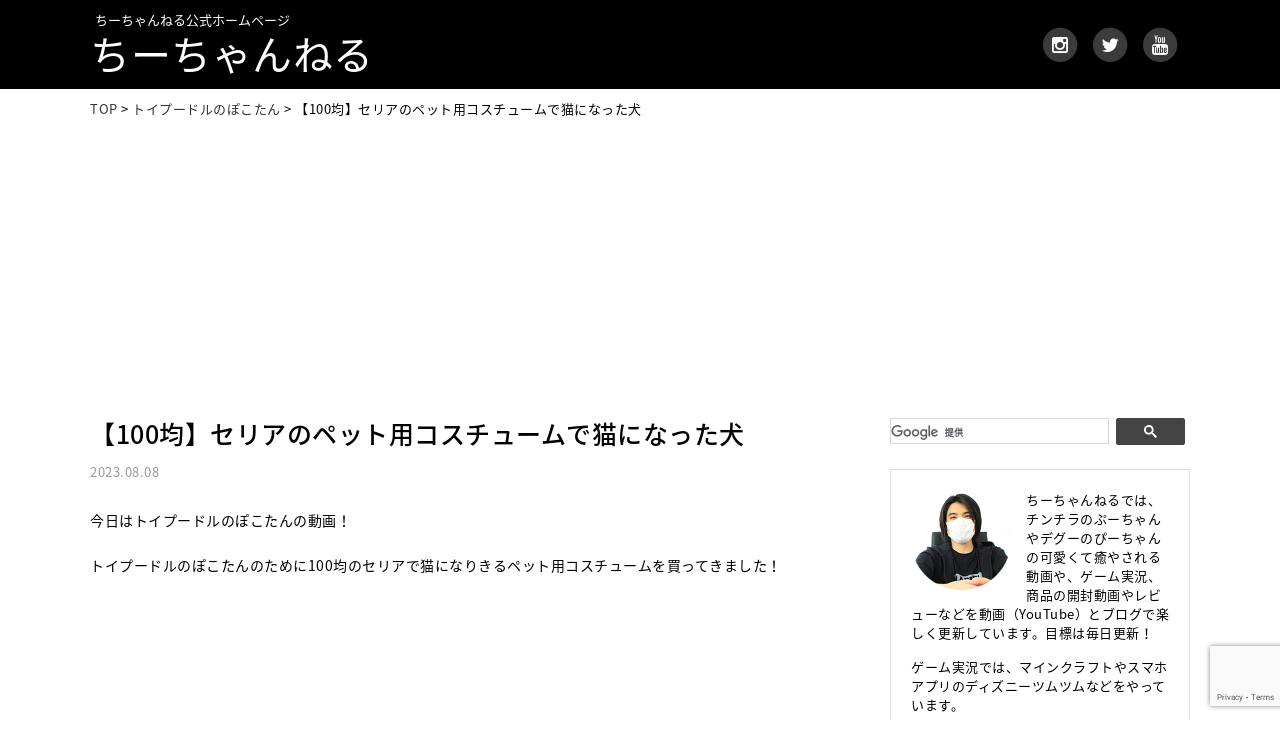

--- FILE ---
content_type: text/html; charset=UTF-8
request_url: https://www.chii-channel.com/toypoodle-pokotan/20230808/17278
body_size: 15694
content:
<!DOCTYPE html>
<html lang="ja">
<head>
<meta charset="utf-8">
<meta name="viewport" content="width=device-width">
<meta name="format-detection" content="telephone=no">
<meta name="google-site-verification" content="ociP0AdSP0rIkJEx-QfKsx4EXij8KM6Hf3_SodMr8NM">

<link rel="stylesheet" href="https://www.chii-channel.com/wp-content/themes/chii/default.css" type="text/css">
<link rel="stylesheet" href="https://www.chii-channel.com/wp-content/themes/chii/style.css" type="text/css">
<link rel="stylesheet" href="https://www.chii-channel.com/wp-content/themes/chii/header.css" type="text/css">
<link rel="stylesheet" href="https://www.chii-channel.com/wp-content/themes/chii/footer.css" type="text/css">
<link rel="stylesheet" href="https://www.chii-channel.com/wp-content/themes/chii/main.css" type="text/css">
<link rel="stylesheet" href="https://www.chii-channel.com/wp-content/themes/chii/sub.css" type="text/css">
<link rel="stylesheet" href="https://www.chii-channel.com/wp-content/themes/chii/box.css" type="text/css">
<link href="//netdna.bootstrapcdn.com/font-awesome/4.6.0/css/font-awesome.min.css" rel="stylesheet">
<link rel="stylesheet" href="https://fonts.googleapis.com/earlyaccess/notosansjapanese.css">

<link rel="shortcut icon" href="https://www.chii-channel.com/wp-content/uploads/favicon.ico">
<link rel="apple-touch-icon" href="https://www.chii-channel.com/wp-content/uploads/logos.png">


<!--[if lt IE 9]>
<script src="http://html5shiv.googlecode.com/svn/trunk/html5.js"></script>
<![endif]-->



	<style>img:is([sizes="auto" i], [sizes^="auto," i]) { contain-intrinsic-size: 3000px 1500px }</style>
	
		<!-- All in One SEO 4.9.0 - aioseo.com -->
		<title>【100均】セリアのペット用コスチュームで猫になった犬 | ちーちゃんねる</title>
	<meta name="description" content="トイプードルのぽこたんのために100均のセリアで猫になりきるペット用コスチュームを買ってきました！" />
	<meta name="robots" content="max-snippet:-1, max-image-preview:large, max-video-preview:-1" />
	<meta name="author" content="chii"/>
	<meta name="keywords" content="100均,セリア,ペット用コスチューム,犬,猫,トイプードル" />
	<link rel="canonical" href="https://www.chii-channel.com/toypoodle-pokotan/20230808/17278" />
	<meta name="generator" content="All in One SEO (AIOSEO) 4.9.0" />
		<meta property="og:locale" content="ja_JP" />
		<meta property="og:site_name" content="ちーちゃんねる" />
		<meta property="og:type" content="blog" />
		<meta property="og:title" content="【100均】セリアのペット用コスチュームで猫になった犬 | ちーちゃんねる" />
		<meta property="og:description" content="トイプードルのぽこたんのために100均のセリアで猫になりきるペット用コスチュームを買ってきました！" />
		<meta property="og:url" content="https://www.chii-channel.com/toypoodle-pokotan/20230808/17278" />
		<meta property="og:image" content="https://www.chii-channel.com/wp-content/uploads/toypoodle_pokotan407.png" />
		<meta property="og:image:secure_url" content="https://www.chii-channel.com/wp-content/uploads/toypoodle_pokotan407.png" />
		<meta property="og:image:width" content="770" />
		<meta property="og:image:height" content="500" />
		<meta name="twitter:card" content="summary_large_image" />
		<meta name="twitter:title" content="【100均】セリアのペット用コスチュームで猫になった犬 | ちーちゃんねる" />
		<meta name="twitter:description" content="トイプードルのぽこたんのために100均のセリアで猫になりきるペット用コスチュームを買ってきました！" />
		<meta name="twitter:image" content="https://www.chii-channel.com/wp-content/uploads/toypoodle_pokotan407.png" />
		<script type="application/ld+json" class="aioseo-schema">
			{"@context":"https:\/\/schema.org","@graph":[{"@type":"Article","@id":"https:\/\/www.chii-channel.com\/toypoodle-pokotan\/20230808\/17278#article","name":"\u3010100\u5747\u3011\u30bb\u30ea\u30a2\u306e\u30da\u30c3\u30c8\u7528\u30b3\u30b9\u30c1\u30e5\u30fc\u30e0\u3067\u732b\u306b\u306a\u3063\u305f\u72ac | \u3061\u30fc\u3061\u3083\u3093\u306d\u308b","headline":"\u3010100\u5747\u3011\u30bb\u30ea\u30a2\u306e\u30da\u30c3\u30c8\u7528\u30b3\u30b9\u30c1\u30e5\u30fc\u30e0\u3067\u732b\u306b\u306a\u3063\u305f\u72ac","author":{"@id":"https:\/\/www.chii-channel.com\/author\/chii#author"},"publisher":{"@id":"https:\/\/www.chii-channel.com\/#organization"},"image":{"@type":"ImageObject","url":"https:\/\/www.chii-channel.com\/wp-content\/uploads\/toypoodle_pokotan407.png","width":770,"height":500},"datePublished":"2023-08-08T19:58:30+09:00","dateModified":"2023-08-08T19:58:30+09:00","inLanguage":"ja","mainEntityOfPage":{"@id":"https:\/\/www.chii-channel.com\/toypoodle-pokotan\/20230808\/17278#webpage"},"isPartOf":{"@id":"https:\/\/www.chii-channel.com\/toypoodle-pokotan\/20230808\/17278#webpage"},"articleSection":"\u30c8\u30a4\u30d7\u30fc\u30c9\u30eb\u306e\u307d\u3053\u305f\u3093"},{"@type":"BreadcrumbList","@id":"https:\/\/www.chii-channel.com\/toypoodle-pokotan\/20230808\/17278#breadcrumblist","itemListElement":[{"@type":"ListItem","@id":"https:\/\/www.chii-channel.com#listItem","position":1,"name":"\u30db\u30fc\u30e0","item":"https:\/\/www.chii-channel.com","nextItem":{"@type":"ListItem","@id":"https:\/\/www.chii-channel.com\/category\/toypoodle-pokotan#listItem","name":"\u30c8\u30a4\u30d7\u30fc\u30c9\u30eb\u306e\u307d\u3053\u305f\u3093"}},{"@type":"ListItem","@id":"https:\/\/www.chii-channel.com\/category\/toypoodle-pokotan#listItem","position":2,"name":"\u30c8\u30a4\u30d7\u30fc\u30c9\u30eb\u306e\u307d\u3053\u305f\u3093","item":"https:\/\/www.chii-channel.com\/category\/toypoodle-pokotan","nextItem":{"@type":"ListItem","@id":"https:\/\/www.chii-channel.com\/toypoodle-pokotan\/20230808\/17278#listItem","name":"\u3010100\u5747\u3011\u30bb\u30ea\u30a2\u306e\u30da\u30c3\u30c8\u7528\u30b3\u30b9\u30c1\u30e5\u30fc\u30e0\u3067\u732b\u306b\u306a\u3063\u305f\u72ac"},"previousItem":{"@type":"ListItem","@id":"https:\/\/www.chii-channel.com#listItem","name":"\u30db\u30fc\u30e0"}},{"@type":"ListItem","@id":"https:\/\/www.chii-channel.com\/toypoodle-pokotan\/20230808\/17278#listItem","position":3,"name":"\u3010100\u5747\u3011\u30bb\u30ea\u30a2\u306e\u30da\u30c3\u30c8\u7528\u30b3\u30b9\u30c1\u30e5\u30fc\u30e0\u3067\u732b\u306b\u306a\u3063\u305f\u72ac","previousItem":{"@type":"ListItem","@id":"https:\/\/www.chii-channel.com\/category\/toypoodle-pokotan#listItem","name":"\u30c8\u30a4\u30d7\u30fc\u30c9\u30eb\u306e\u307d\u3053\u305f\u3093"}}]},{"@type":"Organization","@id":"https:\/\/www.chii-channel.com\/#organization","name":"\u3061\u30fc\u3061\u3083\u3093\u306d\u308b","description":"\u3061\u30fc\u3061\u3083\u3093\u306d\u308b\u306e\u516c\u5f0f\u30db\u30fc\u30e0\u30da\u30fc\u30b8\u3067\u3059\u3002\u3061\u30fc\u3061\u3083\u3093\u306d\u308b\u3067\u306f\u3001\u30c1\u30f3\u30c1\u30e9\u306e\u3077\u30fc\u3061\u3083\u3093\u3084\u30c7\u30b0\u30fc\u306e\u3074\u30fc\u3061\u3083\u3093\u306e\u53ef\u611b\u304f\u3066\u7652\u3084\u3055\u308c\u308b\u52d5\u753b\u3084\u3001Vlog\u3001\u958b\u5c01\u52d5\u753b\u3001\u5546\u54c1\u7d39\u4ecb\u3001\u5546\u54c1\u30ec\u30d3\u30e5\u30fc\u306a\u3069\u3092\u52d5\u753b\uff08YouTube\uff09\u3068\u30d6\u30ed\u30b0\u3067\u697d\u3057\u304f\u66f4\u65b0\u3057\u3066\u3044\u307e\u3059\u3002\u76ee\u6a19\u306f\u6bce\u65e5\u66f4\u65b0\uff01\u5fdc\u63f4\u3088\u308d\u3057\u304f\u304a\u9858\u3044\u3057\u307e\u3059\u3002","url":"https:\/\/www.chii-channel.com\/"},{"@type":"Person","@id":"https:\/\/www.chii-channel.com\/author\/chii#author","url":"https:\/\/www.chii-channel.com\/author\/chii","name":"chii"},{"@type":"WebPage","@id":"https:\/\/www.chii-channel.com\/toypoodle-pokotan\/20230808\/17278#webpage","url":"https:\/\/www.chii-channel.com\/toypoodle-pokotan\/20230808\/17278","name":"\u3010100\u5747\u3011\u30bb\u30ea\u30a2\u306e\u30da\u30c3\u30c8\u7528\u30b3\u30b9\u30c1\u30e5\u30fc\u30e0\u3067\u732b\u306b\u306a\u3063\u305f\u72ac | \u3061\u30fc\u3061\u3083\u3093\u306d\u308b","description":"\u30c8\u30a4\u30d7\u30fc\u30c9\u30eb\u306e\u307d\u3053\u305f\u3093\u306e\u305f\u3081\u306b100\u5747\u306e\u30bb\u30ea\u30a2\u3067\u732b\u306b\u306a\u308a\u304d\u308b\u30da\u30c3\u30c8\u7528\u30b3\u30b9\u30c1\u30e5\u30fc\u30e0\u3092\u8cb7\u3063\u3066\u304d\u307e\u3057\u305f\uff01","inLanguage":"ja","isPartOf":{"@id":"https:\/\/www.chii-channel.com\/#website"},"breadcrumb":{"@id":"https:\/\/www.chii-channel.com\/toypoodle-pokotan\/20230808\/17278#breadcrumblist"},"author":{"@id":"https:\/\/www.chii-channel.com\/author\/chii#author"},"creator":{"@id":"https:\/\/www.chii-channel.com\/author\/chii#author"},"image":{"@type":"ImageObject","url":"https:\/\/www.chii-channel.com\/wp-content\/uploads\/toypoodle_pokotan407.png","@id":"https:\/\/www.chii-channel.com\/toypoodle-pokotan\/20230808\/17278\/#mainImage","width":770,"height":500},"primaryImageOfPage":{"@id":"https:\/\/www.chii-channel.com\/toypoodle-pokotan\/20230808\/17278#mainImage"},"datePublished":"2023-08-08T19:58:30+09:00","dateModified":"2023-08-08T19:58:30+09:00"},{"@type":"WebSite","@id":"https:\/\/www.chii-channel.com\/#website","url":"https:\/\/www.chii-channel.com\/","name":"\u3061\u30fc\u3061\u3083\u3093\u306d\u308b","description":"\u3061\u30fc\u3061\u3083\u3093\u306d\u308b\u306e\u516c\u5f0f\u30db\u30fc\u30e0\u30da\u30fc\u30b8\u3067\u3059\u3002\u3061\u30fc\u3061\u3083\u3093\u306d\u308b\u3067\u306f\u3001\u30c1\u30f3\u30c1\u30e9\u306e\u3077\u30fc\u3061\u3083\u3093\u3084\u30c7\u30b0\u30fc\u306e\u3074\u30fc\u3061\u3083\u3093\u306e\u53ef\u611b\u304f\u3066\u7652\u3084\u3055\u308c\u308b\u52d5\u753b\u3084\u3001Vlog\u3001\u958b\u5c01\u52d5\u753b\u3001\u5546\u54c1\u7d39\u4ecb\u3001\u5546\u54c1\u30ec\u30d3\u30e5\u30fc\u306a\u3069\u3092\u52d5\u753b\uff08YouTube\uff09\u3068\u30d6\u30ed\u30b0\u3067\u697d\u3057\u304f\u66f4\u65b0\u3057\u3066\u3044\u307e\u3059\u3002\u76ee\u6a19\u306f\u6bce\u65e5\u66f4\u65b0\uff01\u5fdc\u63f4\u3088\u308d\u3057\u304f\u304a\u9858\u3044\u3057\u307e\u3059\u3002","inLanguage":"ja","publisher":{"@id":"https:\/\/www.chii-channel.com\/#organization"}}]}
		</script>
		<!-- All in One SEO -->

<link rel="alternate" type="application/rss+xml" title="ちーちゃんねる &raquo; 【100均】セリアのペット用コスチュームで猫になった犬 のコメントのフィード" href="https://www.chii-channel.com/toypoodle-pokotan/20230808/17278/feed" />
<script type="text/javascript">
/* <![CDATA[ */
window._wpemojiSettings = {"baseUrl":"https:\/\/s.w.org\/images\/core\/emoji\/16.0.1\/72x72\/","ext":".png","svgUrl":"https:\/\/s.w.org\/images\/core\/emoji\/16.0.1\/svg\/","svgExt":".svg","source":{"concatemoji":"https:\/\/www.chii-channel.com\/wp-includes\/js\/wp-emoji-release.min.js?ver=6.8.3"}};
/*! This file is auto-generated */
!function(s,n){var o,i,e;function c(e){try{var t={supportTests:e,timestamp:(new Date).valueOf()};sessionStorage.setItem(o,JSON.stringify(t))}catch(e){}}function p(e,t,n){e.clearRect(0,0,e.canvas.width,e.canvas.height),e.fillText(t,0,0);var t=new Uint32Array(e.getImageData(0,0,e.canvas.width,e.canvas.height).data),a=(e.clearRect(0,0,e.canvas.width,e.canvas.height),e.fillText(n,0,0),new Uint32Array(e.getImageData(0,0,e.canvas.width,e.canvas.height).data));return t.every(function(e,t){return e===a[t]})}function u(e,t){e.clearRect(0,0,e.canvas.width,e.canvas.height),e.fillText(t,0,0);for(var n=e.getImageData(16,16,1,1),a=0;a<n.data.length;a++)if(0!==n.data[a])return!1;return!0}function f(e,t,n,a){switch(t){case"flag":return n(e,"\ud83c\udff3\ufe0f\u200d\u26a7\ufe0f","\ud83c\udff3\ufe0f\u200b\u26a7\ufe0f")?!1:!n(e,"\ud83c\udde8\ud83c\uddf6","\ud83c\udde8\u200b\ud83c\uddf6")&&!n(e,"\ud83c\udff4\udb40\udc67\udb40\udc62\udb40\udc65\udb40\udc6e\udb40\udc67\udb40\udc7f","\ud83c\udff4\u200b\udb40\udc67\u200b\udb40\udc62\u200b\udb40\udc65\u200b\udb40\udc6e\u200b\udb40\udc67\u200b\udb40\udc7f");case"emoji":return!a(e,"\ud83e\udedf")}return!1}function g(e,t,n,a){var r="undefined"!=typeof WorkerGlobalScope&&self instanceof WorkerGlobalScope?new OffscreenCanvas(300,150):s.createElement("canvas"),o=r.getContext("2d",{willReadFrequently:!0}),i=(o.textBaseline="top",o.font="600 32px Arial",{});return e.forEach(function(e){i[e]=t(o,e,n,a)}),i}function t(e){var t=s.createElement("script");t.src=e,t.defer=!0,s.head.appendChild(t)}"undefined"!=typeof Promise&&(o="wpEmojiSettingsSupports",i=["flag","emoji"],n.supports={everything:!0,everythingExceptFlag:!0},e=new Promise(function(e){s.addEventListener("DOMContentLoaded",e,{once:!0})}),new Promise(function(t){var n=function(){try{var e=JSON.parse(sessionStorage.getItem(o));if("object"==typeof e&&"number"==typeof e.timestamp&&(new Date).valueOf()<e.timestamp+604800&&"object"==typeof e.supportTests)return e.supportTests}catch(e){}return null}();if(!n){if("undefined"!=typeof Worker&&"undefined"!=typeof OffscreenCanvas&&"undefined"!=typeof URL&&URL.createObjectURL&&"undefined"!=typeof Blob)try{var e="postMessage("+g.toString()+"("+[JSON.stringify(i),f.toString(),p.toString(),u.toString()].join(",")+"));",a=new Blob([e],{type:"text/javascript"}),r=new Worker(URL.createObjectURL(a),{name:"wpTestEmojiSupports"});return void(r.onmessage=function(e){c(n=e.data),r.terminate(),t(n)})}catch(e){}c(n=g(i,f,p,u))}t(n)}).then(function(e){for(var t in e)n.supports[t]=e[t],n.supports.everything=n.supports.everything&&n.supports[t],"flag"!==t&&(n.supports.everythingExceptFlag=n.supports.everythingExceptFlag&&n.supports[t]);n.supports.everythingExceptFlag=n.supports.everythingExceptFlag&&!n.supports.flag,n.DOMReady=!1,n.readyCallback=function(){n.DOMReady=!0}}).then(function(){return e}).then(function(){var e;n.supports.everything||(n.readyCallback(),(e=n.source||{}).concatemoji?t(e.concatemoji):e.wpemoji&&e.twemoji&&(t(e.twemoji),t(e.wpemoji)))}))}((window,document),window._wpemojiSettings);
/* ]]> */
</script>
<style id='wp-emoji-styles-inline-css' type='text/css'>

	img.wp-smiley, img.emoji {
		display: inline !important;
		border: none !important;
		box-shadow: none !important;
		height: 1em !important;
		width: 1em !important;
		margin: 0 0.07em !important;
		vertical-align: -0.1em !important;
		background: none !important;
		padding: 0 !important;
	}
</style>
<link rel='stylesheet' id='wp-block-library-css' href='https://www.chii-channel.com/wp-includes/css/dist/block-library/style.min.css?ver=6.8.3' type='text/css' media='all' />
<style id='classic-theme-styles-inline-css' type='text/css'>
/*! This file is auto-generated */
.wp-block-button__link{color:#fff;background-color:#32373c;border-radius:9999px;box-shadow:none;text-decoration:none;padding:calc(.667em + 2px) calc(1.333em + 2px);font-size:1.125em}.wp-block-file__button{background:#32373c;color:#fff;text-decoration:none}
</style>
<link rel='stylesheet' id='aioseo/css/src/vue/standalone/blocks/table-of-contents/global.scss-css' href='https://www.chii-channel.com/wp-content/plugins/all-in-one-seo-pack/dist/Lite/assets/css/table-of-contents/global.e90f6d47.css?ver=4.9.0' type='text/css' media='all' />
<style id='global-styles-inline-css' type='text/css'>
:root{--wp--preset--aspect-ratio--square: 1;--wp--preset--aspect-ratio--4-3: 4/3;--wp--preset--aspect-ratio--3-4: 3/4;--wp--preset--aspect-ratio--3-2: 3/2;--wp--preset--aspect-ratio--2-3: 2/3;--wp--preset--aspect-ratio--16-9: 16/9;--wp--preset--aspect-ratio--9-16: 9/16;--wp--preset--color--black: #000000;--wp--preset--color--cyan-bluish-gray: #abb8c3;--wp--preset--color--white: #ffffff;--wp--preset--color--pale-pink: #f78da7;--wp--preset--color--vivid-red: #cf2e2e;--wp--preset--color--luminous-vivid-orange: #ff6900;--wp--preset--color--luminous-vivid-amber: #fcb900;--wp--preset--color--light-green-cyan: #7bdcb5;--wp--preset--color--vivid-green-cyan: #00d084;--wp--preset--color--pale-cyan-blue: #8ed1fc;--wp--preset--color--vivid-cyan-blue: #0693e3;--wp--preset--color--vivid-purple: #9b51e0;--wp--preset--gradient--vivid-cyan-blue-to-vivid-purple: linear-gradient(135deg,rgba(6,147,227,1) 0%,rgb(155,81,224) 100%);--wp--preset--gradient--light-green-cyan-to-vivid-green-cyan: linear-gradient(135deg,rgb(122,220,180) 0%,rgb(0,208,130) 100%);--wp--preset--gradient--luminous-vivid-amber-to-luminous-vivid-orange: linear-gradient(135deg,rgba(252,185,0,1) 0%,rgba(255,105,0,1) 100%);--wp--preset--gradient--luminous-vivid-orange-to-vivid-red: linear-gradient(135deg,rgba(255,105,0,1) 0%,rgb(207,46,46) 100%);--wp--preset--gradient--very-light-gray-to-cyan-bluish-gray: linear-gradient(135deg,rgb(238,238,238) 0%,rgb(169,184,195) 100%);--wp--preset--gradient--cool-to-warm-spectrum: linear-gradient(135deg,rgb(74,234,220) 0%,rgb(151,120,209) 20%,rgb(207,42,186) 40%,rgb(238,44,130) 60%,rgb(251,105,98) 80%,rgb(254,248,76) 100%);--wp--preset--gradient--blush-light-purple: linear-gradient(135deg,rgb(255,206,236) 0%,rgb(152,150,240) 100%);--wp--preset--gradient--blush-bordeaux: linear-gradient(135deg,rgb(254,205,165) 0%,rgb(254,45,45) 50%,rgb(107,0,62) 100%);--wp--preset--gradient--luminous-dusk: linear-gradient(135deg,rgb(255,203,112) 0%,rgb(199,81,192) 50%,rgb(65,88,208) 100%);--wp--preset--gradient--pale-ocean: linear-gradient(135deg,rgb(255,245,203) 0%,rgb(182,227,212) 50%,rgb(51,167,181) 100%);--wp--preset--gradient--electric-grass: linear-gradient(135deg,rgb(202,248,128) 0%,rgb(113,206,126) 100%);--wp--preset--gradient--midnight: linear-gradient(135deg,rgb(2,3,129) 0%,rgb(40,116,252) 100%);--wp--preset--font-size--small: 13px;--wp--preset--font-size--medium: 20px;--wp--preset--font-size--large: 36px;--wp--preset--font-size--x-large: 42px;--wp--preset--spacing--20: 0.44rem;--wp--preset--spacing--30: 0.67rem;--wp--preset--spacing--40: 1rem;--wp--preset--spacing--50: 1.5rem;--wp--preset--spacing--60: 2.25rem;--wp--preset--spacing--70: 3.38rem;--wp--preset--spacing--80: 5.06rem;--wp--preset--shadow--natural: 6px 6px 9px rgba(0, 0, 0, 0.2);--wp--preset--shadow--deep: 12px 12px 50px rgba(0, 0, 0, 0.4);--wp--preset--shadow--sharp: 6px 6px 0px rgba(0, 0, 0, 0.2);--wp--preset--shadow--outlined: 6px 6px 0px -3px rgba(255, 255, 255, 1), 6px 6px rgba(0, 0, 0, 1);--wp--preset--shadow--crisp: 6px 6px 0px rgba(0, 0, 0, 1);}:where(.is-layout-flex){gap: 0.5em;}:where(.is-layout-grid){gap: 0.5em;}body .is-layout-flex{display: flex;}.is-layout-flex{flex-wrap: wrap;align-items: center;}.is-layout-flex > :is(*, div){margin: 0;}body .is-layout-grid{display: grid;}.is-layout-grid > :is(*, div){margin: 0;}:where(.wp-block-columns.is-layout-flex){gap: 2em;}:where(.wp-block-columns.is-layout-grid){gap: 2em;}:where(.wp-block-post-template.is-layout-flex){gap: 1.25em;}:where(.wp-block-post-template.is-layout-grid){gap: 1.25em;}.has-black-color{color: var(--wp--preset--color--black) !important;}.has-cyan-bluish-gray-color{color: var(--wp--preset--color--cyan-bluish-gray) !important;}.has-white-color{color: var(--wp--preset--color--white) !important;}.has-pale-pink-color{color: var(--wp--preset--color--pale-pink) !important;}.has-vivid-red-color{color: var(--wp--preset--color--vivid-red) !important;}.has-luminous-vivid-orange-color{color: var(--wp--preset--color--luminous-vivid-orange) !important;}.has-luminous-vivid-amber-color{color: var(--wp--preset--color--luminous-vivid-amber) !important;}.has-light-green-cyan-color{color: var(--wp--preset--color--light-green-cyan) !important;}.has-vivid-green-cyan-color{color: var(--wp--preset--color--vivid-green-cyan) !important;}.has-pale-cyan-blue-color{color: var(--wp--preset--color--pale-cyan-blue) !important;}.has-vivid-cyan-blue-color{color: var(--wp--preset--color--vivid-cyan-blue) !important;}.has-vivid-purple-color{color: var(--wp--preset--color--vivid-purple) !important;}.has-black-background-color{background-color: var(--wp--preset--color--black) !important;}.has-cyan-bluish-gray-background-color{background-color: var(--wp--preset--color--cyan-bluish-gray) !important;}.has-white-background-color{background-color: var(--wp--preset--color--white) !important;}.has-pale-pink-background-color{background-color: var(--wp--preset--color--pale-pink) !important;}.has-vivid-red-background-color{background-color: var(--wp--preset--color--vivid-red) !important;}.has-luminous-vivid-orange-background-color{background-color: var(--wp--preset--color--luminous-vivid-orange) !important;}.has-luminous-vivid-amber-background-color{background-color: var(--wp--preset--color--luminous-vivid-amber) !important;}.has-light-green-cyan-background-color{background-color: var(--wp--preset--color--light-green-cyan) !important;}.has-vivid-green-cyan-background-color{background-color: var(--wp--preset--color--vivid-green-cyan) !important;}.has-pale-cyan-blue-background-color{background-color: var(--wp--preset--color--pale-cyan-blue) !important;}.has-vivid-cyan-blue-background-color{background-color: var(--wp--preset--color--vivid-cyan-blue) !important;}.has-vivid-purple-background-color{background-color: var(--wp--preset--color--vivid-purple) !important;}.has-black-border-color{border-color: var(--wp--preset--color--black) !important;}.has-cyan-bluish-gray-border-color{border-color: var(--wp--preset--color--cyan-bluish-gray) !important;}.has-white-border-color{border-color: var(--wp--preset--color--white) !important;}.has-pale-pink-border-color{border-color: var(--wp--preset--color--pale-pink) !important;}.has-vivid-red-border-color{border-color: var(--wp--preset--color--vivid-red) !important;}.has-luminous-vivid-orange-border-color{border-color: var(--wp--preset--color--luminous-vivid-orange) !important;}.has-luminous-vivid-amber-border-color{border-color: var(--wp--preset--color--luminous-vivid-amber) !important;}.has-light-green-cyan-border-color{border-color: var(--wp--preset--color--light-green-cyan) !important;}.has-vivid-green-cyan-border-color{border-color: var(--wp--preset--color--vivid-green-cyan) !important;}.has-pale-cyan-blue-border-color{border-color: var(--wp--preset--color--pale-cyan-blue) !important;}.has-vivid-cyan-blue-border-color{border-color: var(--wp--preset--color--vivid-cyan-blue) !important;}.has-vivid-purple-border-color{border-color: var(--wp--preset--color--vivid-purple) !important;}.has-vivid-cyan-blue-to-vivid-purple-gradient-background{background: var(--wp--preset--gradient--vivid-cyan-blue-to-vivid-purple) !important;}.has-light-green-cyan-to-vivid-green-cyan-gradient-background{background: var(--wp--preset--gradient--light-green-cyan-to-vivid-green-cyan) !important;}.has-luminous-vivid-amber-to-luminous-vivid-orange-gradient-background{background: var(--wp--preset--gradient--luminous-vivid-amber-to-luminous-vivid-orange) !important;}.has-luminous-vivid-orange-to-vivid-red-gradient-background{background: var(--wp--preset--gradient--luminous-vivid-orange-to-vivid-red) !important;}.has-very-light-gray-to-cyan-bluish-gray-gradient-background{background: var(--wp--preset--gradient--very-light-gray-to-cyan-bluish-gray) !important;}.has-cool-to-warm-spectrum-gradient-background{background: var(--wp--preset--gradient--cool-to-warm-spectrum) !important;}.has-blush-light-purple-gradient-background{background: var(--wp--preset--gradient--blush-light-purple) !important;}.has-blush-bordeaux-gradient-background{background: var(--wp--preset--gradient--blush-bordeaux) !important;}.has-luminous-dusk-gradient-background{background: var(--wp--preset--gradient--luminous-dusk) !important;}.has-pale-ocean-gradient-background{background: var(--wp--preset--gradient--pale-ocean) !important;}.has-electric-grass-gradient-background{background: var(--wp--preset--gradient--electric-grass) !important;}.has-midnight-gradient-background{background: var(--wp--preset--gradient--midnight) !important;}.has-small-font-size{font-size: var(--wp--preset--font-size--small) !important;}.has-medium-font-size{font-size: var(--wp--preset--font-size--medium) !important;}.has-large-font-size{font-size: var(--wp--preset--font-size--large) !important;}.has-x-large-font-size{font-size: var(--wp--preset--font-size--x-large) !important;}
:where(.wp-block-post-template.is-layout-flex){gap: 1.25em;}:where(.wp-block-post-template.is-layout-grid){gap: 1.25em;}
:where(.wp-block-columns.is-layout-flex){gap: 2em;}:where(.wp-block-columns.is-layout-grid){gap: 2em;}
:root :where(.wp-block-pullquote){font-size: 1.5em;line-height: 1.6;}
</style>
<link rel='stylesheet' id='contact-form-7-css' href='https://www.chii-channel.com/wp-content/plugins/contact-form-7/includes/css/styles.css?ver=6.1.3' type='text/css' media='all' />
<script type="text/javascript" src="https://www.chii-channel.com/wp-includes/js/jquery/jquery.min.js?ver=3.7.1" id="jquery-core-js"></script>
<script type="text/javascript" src="https://www.chii-channel.com/wp-includes/js/jquery/jquery-migrate.min.js?ver=3.4.1" id="jquery-migrate-js"></script>
<script type="text/javascript" src="https://www.chii-channel.com/wp-content/themes/chii/js/back.js?ver=6.8.3" id="back-js"></script>
<script type="text/javascript" src="https://www.chii-channel.com/wp-content/themes/chii/js/scroll.js?ver=6.8.3" id="scroll-js"></script>
<script type="text/javascript" src="https://www.chii-channel.com/wp-content/themes/chii/js/nav.js?ver=6.8.3" id="nav-js"></script>
<script type="text/javascript" src="https://www.chii-channel.com/wp-content/themes/chii/js/swich.js?ver=6.8.3" id="swich-js"></script>
<script type="text/javascript" src="https://www.chii-channel.com/wp-content/themes/chii/js/jquery.cookie.js?ver=6.8.3" id="jquery.cookie-js"></script>
<script type="text/javascript" src="https://www.chii-channel.com/wp-content/themes/chii/js/css_browser_selector.js?ver=6.8.3" id="css_browser_selector-js"></script>
<script type="text/javascript" src="https://www.chii-channel.com/wp-content/themes/chii/js/viewport.js?ver=6.8.3" id="viewport-js"></script>
<script type="text/javascript" src="https://www.chii-channel.com/wp-content/themes/chii/js/sp_menu.js?ver=6.8.3" id="sp_menu-js"></script>
<link rel="https://api.w.org/" href="https://www.chii-channel.com/wp-json/" /><link rel="alternate" title="JSON" type="application/json" href="https://www.chii-channel.com/wp-json/wp/v2/posts/17278" /><link rel="EditURI" type="application/rsd+xml" title="RSD" href="https://www.chii-channel.com/xmlrpc.php?rsd" />
<meta name="generator" content="WordPress 6.8.3" />
<link rel='shortlink' href='https://www.chii-channel.com/?p=17278' />
<link rel="alternate" title="oEmbed (JSON)" type="application/json+oembed" href="https://www.chii-channel.com/wp-json/oembed/1.0/embed?url=https%3A%2F%2Fwww.chii-channel.com%2Ftoypoodle-pokotan%2F20230808%2F17278" />
<link rel="alternate" title="oEmbed (XML)" type="text/xml+oembed" href="https://www.chii-channel.com/wp-json/oembed/1.0/embed?url=https%3A%2F%2Fwww.chii-channel.com%2Ftoypoodle-pokotan%2F20230808%2F17278&#038;format=xml" />

<script>
  (function(i,s,o,g,r,a,m){i['GoogleAnalyticsObject']=r;i[r]=i[r]||function(){
  (i[r].q=i[r].q||[]).push(arguments)},i[r].l=1*new Date();a=s.createElement(o),
  m=s.getElementsByTagName(o)[0];a.async=1;a.src=g;m.parentNode.insertBefore(a,m)
  })(window,document,'script','https://www.google-analytics.com/analytics.js','ga');

  ga('create', 'UA-87684248-1', 'auto');
  ga('send', 'pageview');
</script>

<script data-ad-client="ca-pub-9172611926647892" async src="https://pagead2.googlesyndication.com/pagead/js/adsbygoogle.js"></script>

</head>

<body class="wp-singular post-template-default single single-post postid-17278 single-format-standard wp-theme-chii">

<!-- サイドオープン時メインコンテンツを覆う -->
  <div class="overlay" id="js__overlay"></div>

  <!-- サイドメニュー -->
  <nav class="side-menu">
    <div class="nav_bg">
    <ul class="side-menu__ul">
      <li><a href="https://www.chii-channel.com">ちーちゃんねる</a>
       <ul class="sub">
        <li><a href="https://www.chii-channel.com/blog">全て</a></li>
        <li><a href="https://www.chii-channel.com/blog/chinchilla"><i class="fa fa-pencil"></i>【チンチラ】ぷーちゃん</a></li>
        <li><a href="https://www.chii-channel.com/blog/hamster">【ハムスター】しらたま&あんみつ</a></li>
        <li><a href="https://www.chii-channel.com/blog/minecraft"><i class="fa fa-pencil"></i>ちーのマイクラ実況 シーズン1</a></li>
        <li><a href="https://www.chii-channel.com/blog/minecraft-season2"><i class="fa fa-pencil"></i>ちーのマイクラ実況 シーズン2</a></li>
        <li><a href="https://www.chii-channel.com/blog/minecraft-commentary"><i class="fa fa-pencil"></i>ちーのマイクラ実況 解説編</a></li>
        <li><a href="https://www.chii-channel.com/blog/twilight-forest">【マインクラフト】黄昏の森</a></li>
        <li><a href="https://www.chii-channel.com/blog/tsumutsumu">ツムツム</a></li>
        <li><a href="https://www.chii-channel.com/blog/tsumutsumu-land">ツムツムランド</a></li>
        <li><a href="https://www.chii-channel.com/blog/toycompany"><i class="fa fa-pencil"></i>トイカンパニー</a></li>
        <li><a href="https://www.chii-channel.com/blog/fortnite">フォートナイト</a></li>
        <li><a href="https://www.chii-channel.com/blog/fortnite-pve">フォートナイト PvE 世界を救え</a></li>
        <li><a href="https://www.chii-channel.com/blog/theforest">The Forest</a></li>
        <li><a href="https://www.chii-channel.com/blog/dbd">デッドバイデイライト</a></li>
        <li><a href="https://www.chii-channel.com/blog/pubg">PUBG</a></li>
        <li><a href="https://www.chii-channel.com/blog/mhw">【MHW】モンスターハンター：ワールド</a></li>
        <li><a href="https://www.chii-channel.com/blog/starwars-battlefront2">スターウォーズ バトルフロント2</a></li>
        <li><a href="https://www.chii-channel.com/blog/feh">ファイアーエムブレムヒーローズ</a></li>
        <li><a href="https://www.chii-channel.com/blog/pazdra">パズドラ</a></li>
        <li><a href="https://www.chii-channel.com/blog/undertale">アンダーテール</a></li>
        <li><a href="https://www.chii-channel.com/blog/pokemongo">ポケモンGO</a></li>
        <li><a href="https://www.chii-channel.com/blog/outlast">【ホラーゲーム】OUTLAST</a></li>
        <li><a href="https://www.chii-channel.com/blog/outlast2">【ホラーゲーム】OUTLAST2</a></li>
        <li><a href="https://www.chii-channel.com/blog/app">スマホアプリ</a></li>
        <li><a href="https://www.chii-channel.com/blog/review">商品紹介＆レビュー</a></li>
        <li><a href="https://www.chii-channel.com/blog/figure">マインクラフト ミニフィギュア開封</a></li>
        <li><a href="https://www.chii-channel.com/blog/starwars">スター・ウォーズ</a></li>
        <li><a href="https://www.chii-channel.com/blog/scratch">スクラッチ</a></li>
       </ul>
      </li>
      <li><a href="https://www.chii-channel.com/sitepolicy.html">サイトポリシー</a></li>
      <li><a href="https://www.chii-channel.com/review.html">商品レビューについて</a></li>
      <li><a href="https://www.chii-channel.com/ad.html">掲載広告について</a></li>
      <li><a href="https://www.chii-channel.com/contact.html">お問い合わせ</a></li>
      <li><a href="https://www.chii-channel.com/sitemap.html">サイトマップ</a></li>
    </ul>
   </div>
  </nav>

<div class="wrapper">

 <!-- 開閉用ボタン -->
<div class="nav-box">
  <div class="side-menu-btn" id="js__sideMenuBtn">MENU</div>
  <div class="logo_sp"><a href="https://www.chii-channel.com/">ちーちゃんねる</a></div>
</div>

<header>
<div id="header-box">

<div class="header-l">
<h1>ちーちゃんねる公式ホームページ</h1>
<div class="logo"><a href="https://www.chii-channel.com/">ちーちゃんねる</a></div>
</div>


<div class="header-r">
<div class="header-sub-nav">
<ul>
 <li><a class="none" href="https://www.instagram.com/chii.channel/" target="_blank" rel="nofollow">
<span class="fa-stack fa-lg op">
  <i class="fa fa-circle fa-stack-2x"></i>
  <i class="fa fa-instagram fa-stack-1x fa-inverse"></i>
</span>
</a></li>

 <li><a class="none" href="https://twitter.com/chii7_channel" target="_blank" rel="nofollow">
<span class="fa-stack fa-lg op">
  <i class="fa fa-circle fa-stack-2x"></i>
  <i class="fa fa-twitter fa-stack-1x fa-inverse"></i>
</span>
</a></li>

 <li><a class="none" href="https://www.youtube.com/channel/UCmsni79cpACD5vTIvfZAz4Q" target="_blank" rel="nofollow">
<span class="fa-stack fa-lg op">
  <i class="fa fa-circle fa-stack-2x"></i>
  <i class="fa fa-youtube fa-stack-1x fa-inverse"></i>
</span>
</a></li>

</ul>
</div>

</div>
</header><div id="contents">

<!--▼パンくず ここから-->
<div class="breadcrumbs">
    <!-- Breadcrumb NavXT 7.4.1 -->
<span property="itemListElement" typeof="ListItem"><a property="item" typeof="WebPage" href="https://www.chii-channel.com" class="home"><span property="name">TOP</span></a><meta property="position" content="1"></span> &gt; <span property="itemListElement" typeof="ListItem"><a property="item" typeof="WebPage" href="https://www.chii-channel.com/category/toypoodle-pokotan" class="taxonomy category"><span property="name">トイプードルのぽこたん</span></a><meta property="position" content="2"></span> &gt; <span property="itemListElement" typeof="ListItem"><span property="name">【100均】セリアのペット用コスチュームで猫になった犬</span><meta property="position" content="3"></span></div>
<!--▲パンくず ここまで-->

<div id="main">


<div class="box">
<h2 class="mb10">【100均】セリアのペット用コスチュームで猫になった犬</h2>

<p class="list_date">2023.08.08</p>

<p>今日はトイプードルのぽこたんの動画！</p>
<p>トイプードルのぽこたんのために100均のセリアで猫になりきるペット用コスチュームを買ってきました！</p>
<div class="iframe-content">
<iframe width="770" height="433" src="https://www.youtube.com/embed/IZDm4c0LlMI?rel=0" frameborder="0" allowfullscreen></iframe>
</div>
<p>動画の中で紹介している商品や普段使っている商品などは楽天ROOMでもご紹介しているのでよければ見てみてください。</p>
<p><a class="none" href="https://room.rakuten.co.jp/room_chiichannel/collections" target="_blank" rel="nofollow noopener"></p>
<div class="more_btn">ちーちゃんねる 楽天ROOM</div>
<p></a></p>
<p>ぽこたんの成長の様子や日常の様子を投稿しているので、よければトイプードルのぽこたんのチャンネルも登録してもらえると嬉しいです。</p>
<p>トイプードルのぽこたん専用のTwitter、Instagram、TikTokも作ったのでよければフォローしてください！</p>
<p>◆Twitter&emsp;<a href="https://twitter.com/ToypooPokotan" target="_blank" rel="nofollow noopener">https://twitter.com/ToypooPokotan</a><br />
◆Instagram&emsp;<a href="https://www.instagram.com/toypoodlepokotan/" target="_blank" rel="nofollow noopener">https://www.instagram.com/toypoodlepokotan/</a><br />
◆TikTok&emsp;<a href="https://tiktok.com/@toypoodlepokotan" target="_blank" rel="nofollow noopener">https://tiktok.com/@toypoodlepokotan</a></p>
<p class="clear">じゃあね！</p>


<div class="mb20 mt40 tc">
<script src="https://apis.google.com/js/platform.js"></script>
<div class="g-ytsubscribe" data-channelid="UCmsni79cpACD5vTIvfZAz4Q" data-layout="full" data-count="default"></div>
</div>

<div id="sns">
<ul>

<!-- Facebook -->
<li>
<a href="http://www.facebook.com/share.php?u=https://www.chii-channel.com/toypoodle-pokotan/20230808/17278&t=【100均】セリアのペット用コスチュームで猫になった犬" target="_blank"><i class="tag tag_facebook">シェア</i></a>
</li>
<li>
<a href="http://twitter.com/share?url=https://www.chii-channel.com/toypoodle-pokotan/20230808/17278&text=【100均】セリアのペット用コスチュームで猫になった犬" target="_blank"><i class="tag tag_twitter">ツイート</i></a>
</li>

<!-- LINE -->
<li>
<a href="http://line.me/R/msg/text/?https://www.chii-channel.com/toypoodle-pokotan/20230808/17278%0D%0A【100均】セリアのペット用コスチュームで猫になった犬" target="_blank"><i class="tag tag_line">送る</i></a>
</li>

</ul>
</div>
<!--▼ページャー ここから-->
<div class="pager">
<span class="next"><a href="https://www.chii-channel.com/blog/chinchilla/20230809/17282" rel="next">＜ </a></span>
<a class="none" href="https://www.chii-channel.com/blog"><span class="more">一覧へ戻る</span></a>
<span class="previous"><a href="https://www.chii-channel.com/blog/chinchilla/20230805/17270" rel="prev"> ＞</a></span>
</div>
<!--▲ページャー ここまで-->


<!--▼広告 ここから-->
<div class="ad_l">
<script async src="//pagead2.googlesyndication.com/pagead/js/adsbygoogle.js"></script>
<!-- oneandonly1 -->
<ins class="adsbygoogle"
     style="display:inline-block;width:300px;height:300px"
     data-ad-client="ca-pub-9172611926647892"
     data-ad-slot="6709362768"
     data-ad-format="rectangle"></ins>
<script>
(adsbygoogle = window.adsbygoogle || []).push({});
</script>
</div>

<div class="ad_r">
<script async src="//pagead2.googlesyndication.com/pagead/js/adsbygoogle.js"></script>
<!-- oneandonly2 -->
<ins class="adsbygoogle"
     style="display:inline-block;width:300px;height:300px"
     data-ad-client="ca-pub-9172611926647892"
     data-ad-slot="8186095960"
     data-ad-format="rectangle"></ins>
<script>
(adsbygoogle = window.adsbygoogle || []).push({});
</script>
</div>
<!--▲広告 ここまで-->


<!--▼関連記事 ここから-->
<div id="relation">
<h2>関連記事</h2>

<ul>
 <li class="op"><a class="none" href="https://www.chii-channel.com/toypoodle-pokotan/20221204/16146">
<div class="image">
  <img width="770" height="500" src="https://www.chii-channel.com/wp-content/uploads/toypoodle_pokotan320.png" class="attachment-full size-full wp-post-image" alt="絶対にどかない犬とどいてほしい飼い主" decoding="async" loading="lazy" /> </div>

<p class="list_date">2022.12.04</p>
<p class="post_title">絶対にどかない犬とどいてほしい飼い主...</p>
</a>
</li>

 <li class="op"><a class="none" href="https://www.chii-channel.com/toypoodle-pokotan/20210626/13125">
<div class="image">
  <img width="770" height="500" src="https://www.chii-channel.com/wp-content/uploads/toypoodle_pokotan105.png" class="attachment-full size-full wp-post-image" alt="新しい家族！？我が家に女の子(？)がやってきました！【トイプードル】" decoding="async" loading="lazy" /> </div>

<p class="list_date">2021.06.26</p>
<p class="post_title">新しい家族！？我が家に女の子(？)がやってきました！【トイプード...</p>
</a>
</li>

 <li class="op"><a class="none" href="https://www.chii-channel.com/toypoodle-pokotan/20210727/13371">
<div class="image">
  <img width="770" height="500" src="https://www.chii-channel.com/wp-content/uploads/toypoodle_pokotan121.png" class="attachment-full size-full wp-post-image" alt="トイプードルのヒゲが抜けたので3COINSの猫のヒゲ入れを買ってみた！" decoding="async" loading="lazy" /> </div>

<p class="list_date">2021.07.27</p>
<p class="post_title">トイプードルのヒゲが抜けたので3COINSの猫のヒゲ入れを買って...</p>
</a>
</li>

 <li class="op"><a class="none" href="https://www.chii-channel.com/blog/review/20240210/17809">
<div class="image">
  <img width="770" height="500" src="https://www.chii-channel.com/wp-content/uploads/toypoodle_pokotan440.png" class="attachment-full size-full wp-post-image" alt="喧嘩ばかりの先住犬と子犬が我を忘れて大興奮！【ココグルメ】" decoding="async" loading="lazy" /> </div>

<p class="list_date">2024.02.10</p>
<p class="post_title">喧嘩ばかりの先住犬と子犬が我を忘れて大興奮！【ココグルメ】...</p>
</a>
</li>


</ul>
</div>
<!--▲関連記事 ここまで-->

<!--▼コメント ここから-->
	<div id="respond" class="comment-respond">
		<h3 id="reply-title" class="comment-reply-title">コメントを残す <small><a rel="nofollow" id="cancel-comment-reply-link" href="/toypoodle-pokotan/20230808/17278#respond" style="display:none;">コメントをキャンセル</a></small></h3><form action="https://www.chii-channel.com/wp-comments-post.php" method="post" id="commentform" class="comment-form"><p class="comment-notes"><span id="email-notes">メールアドレスが公開されることはありません。</span> <span class="required-field-message"><span class="required">※</span> が付いている欄は必須項目です</span></p><p class="comment-form-comment"><label for="comment">コメント <span class="required">※</span></label> <textarea id="comment" name="comment" cols="45" rows="8" maxlength="65525" required="required"></textarea></p><p class="comment-form-author"><label for="author">名前</label> <input id="author" name="author" type="text" value="" size="30" maxlength="245" autocomplete="name" /></p>
<p class="comment-form-email"><label for="email">メール</label> <input id="email" name="email" type="text" value="" size="30" maxlength="100" aria-describedby="email-notes" autocomplete="email" /></p>
<p class="comment-form-url"><label for="url">サイト</label> <input id="url" name="url" type="text" value="" size="30" maxlength="200" autocomplete="url" /></p>
<p class="comment-form-cookies-consent"><input id="wp-comment-cookies-consent" name="wp-comment-cookies-consent" type="checkbox" value="yes" /> <label for="wp-comment-cookies-consent">次回のコメントで使用するためブラウザーに自分の名前、メールアドレス、サイトを保存する。</label></p>
<p class="form-submit"><input name="submit" type="submit" id="submit" class="submit" value="コメントを送信" /> <input type='hidden' name='comment_post_ID' value='17278' id='comment_post_ID' />
<input type='hidden' name='comment_parent' id='comment_parent' value='0' />
</p></form>	</div><!-- #respond -->
	
<div id="comments" class="comments">
</div><!--▲コメント ここまで-->

<!--box--></div>

<!--main--></div>
<div id="sub">

<!--▼Googleカスタム検索 ここから-->
<div id="sub_google">
<script>
  (function() {
    var cx = '010077926006472550932:poa0dvskvgm';
    var gcse = document.createElement('script');
    gcse.type = 'text/javascript';
    gcse.async = true;
    gcse.src = 'https://cse.google.com/cse.js?cx=' + cx;
    var s = document.getElementsByTagName('script')[0];
    s.parentNode.insertBefore(gcse, s);
  })();
</script>
<gcse:search></gcse:search>
</div>
<!--▲Googleカスタム検索 ここまで-->

<div class="sub_box">
<div class="box_l100">
<img src="https://www.chii-channel.com/wp-content/uploads/chii.png" width="200" height="200" alt="ちーちゃんねる ちー">
</div>
<p>ちーちゃんねるでは、チンチラのぷーちゃんやデグーのぴーちゃんの可愛くて癒やされる動画や、ゲーム実況、商品の開封動画やレビューなどを動画（YouTube）とブログで楽しく更新しています。目標は毎日更新！</p>
<p>ゲーム実況では、マインクラフトやスマホアプリのディズニーツムツムなどをやっています。</p>
<p>好きなものは、スターウォーズやマーベルシリーズ（特にアベンジャーズ）など。</p>
<p>YouTubeのチャンネル登録、Instagramやtwitterのフォローやいいね！していただけると嬉しいです。応援よろしくお願いします。</p>

<div class="mb15">
<script src="https://apis.google.com/js/platform.js"></script>
<div class="g-ytsubscribe" data-channelid="UCmsni79cpACD5vTIvfZAz4Q" data-layout="full" data-count="default"></div>
</div>

<div class="mb15">
<script src="https://apis.google.com/js/platform.js"></script>
<div class="g-ytsubscribe" data-channelid="UCShJ1h52K_V0qL8tMAHQWHw" data-layout="full" data-count="default"></div>
</div>

</div>


<div id="category">
<h2 class="mb5">カテゴリー</h2>
<ul>
 <li><a href="https://www.chii-channel.com/blog"><i class="fa fa-pencil"></i>全て</a></li>
 <li><a href="https://www.chii-channel.com/blog/chinchilla"><i class="fa fa-pencil"></i>【チンチラ】ぷーちゃん</a></li>
 <li><a href="https://www.chii-channel.com/blog/degu"><i class="fa fa-pencil"></i>【デグー】ぴーちゃん</a></li>
 <li><a href="https://www.chii-channel.com/blog/hamster"><i class="fa fa-pencil"></i>【ハムスター】しらたま&あんみつ</a></li>
 <li><a href="https://www.chii-channel.com/blog/vlog"><i class="fa fa-pencil"></i>Vlog</a></li>
 <li><a href="https://www.chii-channel.com/blog/minecraft"><i class="fa fa-pencil"></i>ちーのマイクラ実況 シーズン1</a></li>
 <li><a href="https://www.chii-channel.com/blog/minecraft-season2"><i class="fa fa-pencil"></i>ちーのマイクラ実況 シーズン2</a></li>
 <li><a href="https://www.chii-channel.com/blog/minecraft-commentary"><i class="fa fa-pencil"></i>ちーのマイクラ実況 解説編</a></li>
 <li><a href="https://www.chii-channel.com/blog/twilight-forest"><i class="fa fa-pencil"></i>【マインクラフト】黄昏の森</a></li>
 <li><a href="https://www.chii-channel.com/blog/tsumutsumu"><i class="fa fa-pencil"></i>ツムツム</a></li>
 <li><a href="https://www.chii-channel.com/blog/tsumutsumu-land"><i class="fa fa-pencil"></i>ツムツムランド</a></li>
 <li><a href="https://www.chii-channel.com/blog/toycompany"><i class="fa fa-pencil"></i>トイカンパニー</a></li>
 <li><a href="https://www.chii-channel.com/blog/fortnite"><i class="fa fa-pencil"></i>フォートナイト</a></li>
 <li><a href="https://www.chii-channel.com/blog/fortnite-pve"><i class="fa fa-pencil"></i>フォートナイト PvE 世界を救え</a></li>
 <li><a href="https://www.chii-channel.com/blog/theforest"><i class="fa fa-pencil"></i>The Forest</a></li>
 <li><a href="https://www.chii-channel.com/blog/mist-survival"><i class="fa fa-pencil"></i>Mist Survival</a></li>
 <li><a href="https://www.chii-channel.com/blog/dbd"><i class="fa fa-pencil"></i>デッドバイデイライト</a></li>
 <li><a href="https://www.chii-channel.com/blog/pubg"><i class="fa fa-pencil"></i>PUBG</a></li>
 <li><a href="https://www.chii-channel.com/blog/mhw"><i class="fa fa-pencil"></i>【MHW】モンスターハンター：ワールド</a></li>
 <li><a href="https://www.chii-channel.com/blog/feh"><i class="fa fa-pencil"></i>ファイアーエムブレムヒーローズ</a></li>
 <li><a href="https://www.chii-channel.com/blog/pazdra"><i class="fa fa-pencil"></i>パズドラ</a></li>
 <li><a href="https://www.chii-channel.com/blog/undertale"><i class="fa fa-pencil"></i>アンダーテール</a></li>
 <li><a href="https://www.chii-channel.com/blog/pokemongo"><i class="fa fa-pencil"></i>ポケモンGO</a></li>
 <li><a href="https://www.chii-channel.com/blog/outlast"><i class="fa fa-pencil"></i>【ホラーゲーム】OUTLAST</a></li>
 <li><a href="https://www.chii-channel.com/blog/outlast2"><i class="fa fa-pencil"></i>【ホラーゲーム】OUTLAST2</a></li>
 <li><a href="https://www.chii-channel.com/blog/app"><i class="fa fa-pencil"></i>スマホアプリ</a></li>
 <li><a href="https://www.chii-channel.com/blog/review"><i class="fa fa-pencil"></i>商品紹介＆レビュー</a></li>
 <li><a href="https://www.chii-channel.com/blog/figure"><i class="fa fa-pencil"></i>マインクラフト ミニフィギュア開封</a></li>
 <li><a href="https://www.chii-channel.com/blog/starwars"><i class="fa fa-pencil"></i>スター・ウォーズ</a></li>
 <li><a href="https://www.chii-channel.com/blog/scratch"><i class="fa fa-pencil"></i>スクラッチ</a></li>
</ul>
</div>




<!--▼最新記事 ここから-->
<div id="category">
<h2>最新記事</h2>

<div id="latest_post">
<ul>


<li>
 <div id="list_inner" class="op"><a class="none" href="https://www.chii-channel.com/blog/vlog/20241014/18899">
   <div class="trimming_latest_post">
      <img width="770" height="500" src="https://www.chii-channel.com/wp-content/uploads/vlog12.png" class="attachment-post-thumbnail size-post-thumbnail wp-post-image" alt="" decoding="async" loading="lazy" />      </div>

<div class="latest_post_inner">
<p class="list_date">2024.10.14</p>
<p class="post_title">チンチラを飼っている芸能人に初対面でいきなり100の質問してみた！</p>
</div>

 </a></div>
</li>


<li>
 <div id="list_inner" class="op"><a class="none" href="https://www.chii-channel.com/blog/chinchilla/20241010/18891">
   <div class="trimming_latest_post">
      <img width="770" height="500" src="https://www.chii-channel.com/wp-content/uploads/vlog11.png" class="attachment-post-thumbnail size-post-thumbnail wp-post-image" alt="" decoding="async" loading="lazy" />      </div>

<div class="latest_post_inner">
<p class="list_date">2024.10.10</p>
<p class="post_title">階段を高速で駆け下りるチンチラで話題のチンチラちゃん達に会いにいきまし...</p>
</div>

 </a></div>
</li>


<li>
 <div id="list_inner" class="op"><a class="none" href="https://www.chii-channel.com/toypoodle-pokotan/20240924/18880">
   <div class="trimming_latest_post">
      <img width="770" height="500" src="https://www.chii-channel.com/wp-content/uploads/toypoodle_pokotan527.png" class="attachment-post-thumbnail size-post-thumbnail wp-post-image" alt="" decoding="async" loading="lazy" />      </div>

<div class="latest_post_inner">
<p class="list_date">2024.09.24</p>
<p class="post_title">【祝4歳】愛犬の誕生日を全力でお祝いしました！</p>
</div>

 </a></div>
</li>


<li>
 <div id="list_inner" class="op"><a class="none" href="https://www.chii-channel.com/blog/review/20240915/18873">
   <div class="trimming_latest_post">
      <img width="770" height="500" src="https://www.chii-channel.com/wp-content/uploads/toypoodle_pokotan526.png" class="attachment-post-thumbnail size-post-thumbnail wp-post-image" alt="" decoding="async" loading="lazy" />      </div>

<div class="latest_post_inner">
<p class="list_date">2024.09.15</p>
<p class="post_title">【3COINS】スリーコインズの犬用「おやつポーチ」と「おやつケース」...</p>
</div>

 </a></div>
</li>


<li>
 <div id="list_inner" class="op"><a class="none" href="https://www.chii-channel.com/toypoodle-pokotan/20240911/18869">
   <div class="trimming_latest_post">
      <img width="770" height="500" src="https://www.chii-channel.com/wp-content/uploads/toypoodle_pokotan525.png" class="attachment-post-thumbnail size-post-thumbnail wp-post-image" alt="" decoding="async" loading="lazy" />      </div>

<div class="latest_post_inner">
<p class="list_date">2024.09.11</p>
<p class="post_title">犬がチルするとこうなります</p>
</div>

 </a></div>
</li>

</ul>
</div>

</div>
<!--▲最新記事 ここまで-->



<!--▼アーカイブ ここから-->
<div id="archive">
<h2 class="mb5">過去の記事</h2>

<dl id="acMenu">
 <dt class="open"><i class="fa fa-calendar" aria-hidden="true"></i>2024年
  <dd>
   <ul>
        <li class="dd"><a href="https://www.chii-channel.com/2024/10">
    10月(2)</a></li>
        <li class="dd"><a href="https://www.chii-channel.com/2024/09">
    9月(5)</a></li>
        <li class="dd"><a href="https://www.chii-channel.com/2024/08">
    8月(24)</a></li>
        <li class="dd"><a href="https://www.chii-channel.com/2024/07">
    7月(37)</a></li>
        <li class="dd"><a href="https://www.chii-channel.com/2024/06">
    6月(50)</a></li>
        <li class="dd"><a href="https://www.chii-channel.com/2024/05">
    5月(12)</a></li>
        <li class="dd"><a href="https://www.chii-channel.com/2024/04">
    4月(13)</a></li>
        <li class="dd"><a href="https://www.chii-channel.com/2024/03">
    3月(9)</a></li>
        <li class="dd"><a href="https://www.chii-channel.com/2024/02">
    2月(9)</a></li>
        <li class="dd"><a href="https://www.chii-channel.com/2024/01">
    1月(8)</a></li>
        </ul>
  </dd>
 </dt>
 <dt class="open"><i class="fa fa-calendar" aria-hidden="true"></i>2023年
  <dd>
   <ul>
        <li class="dd"><a href="https://www.chii-channel.com/2023/12">
    12月(14)</a></li>
        <li class="dd"><a href="https://www.chii-channel.com/2023/11">
    11月(10)</a></li>
        <li class="dd"><a href="https://www.chii-channel.com/2023/10">
    10月(13)</a></li>
        <li class="dd"><a href="https://www.chii-channel.com/2023/09">
    9月(14)</a></li>
        <li class="dd"><a href="https://www.chii-channel.com/2023/08">
    8月(20)</a></li>
        <li class="dd"><a href="https://www.chii-channel.com/2023/07">
    7月(20)</a></li>
        <li class="dd"><a href="https://www.chii-channel.com/2023/06">
    6月(15)</a></li>
        <li class="dd"><a href="https://www.chii-channel.com/2023/05">
    5月(17)</a></li>
        <li class="dd"><a href="https://www.chii-channel.com/2023/04">
    4月(18)</a></li>
        <li class="dd"><a href="https://www.chii-channel.com/2023/03">
    3月(21)</a></li>
        <li class="dd"><a href="https://www.chii-channel.com/2023/02">
    2月(32)</a></li>
        <li class="dd"><a href="https://www.chii-channel.com/2023/01">
    1月(30)</a></li>
        </ul>
  </dd>
 </dt>
 <dt class="open"><i class="fa fa-calendar" aria-hidden="true"></i>2022年
  <dd>
   <ul>
        <li class="dd"><a href="https://www.chii-channel.com/2022/12">
    12月(15)</a></li>
        <li class="dd"><a href="https://www.chii-channel.com/2022/11">
    11月(19)</a></li>
        <li class="dd"><a href="https://www.chii-channel.com/2022/10">
    10月(12)</a></li>
        <li class="dd"><a href="https://www.chii-channel.com/2022/09">
    9月(20)</a></li>
        <li class="dd"><a href="https://www.chii-channel.com/2022/08">
    8月(24)</a></li>
        <li class="dd"><a href="https://www.chii-channel.com/2022/07">
    7月(19)</a></li>
        <li class="dd"><a href="https://www.chii-channel.com/2022/06">
    6月(30)</a></li>
        <li class="dd"><a href="https://www.chii-channel.com/2022/05">
    5月(34)</a></li>
        <li class="dd"><a href="https://www.chii-channel.com/2022/04">
    4月(33)</a></li>
        <li class="dd"><a href="https://www.chii-channel.com/2022/03">
    3月(28)</a></li>
        <li class="dd"><a href="https://www.chii-channel.com/2022/02">
    2月(24)</a></li>
        <li class="dd"><a href="https://www.chii-channel.com/2022/01">
    1月(28)</a></li>
        </ul>
  </dd>
 </dt>
 <dt class="open"><i class="fa fa-calendar" aria-hidden="true"></i>2021年
  <dd>
   <ul>
        <li class="dd"><a href="https://www.chii-channel.com/2021/12">
    12月(30)</a></li>
        <li class="dd"><a href="https://www.chii-channel.com/2021/11">
    11月(34)</a></li>
        <li class="dd"><a href="https://www.chii-channel.com/2021/10">
    10月(29)</a></li>
        <li class="dd"><a href="https://www.chii-channel.com/2021/09">
    9月(30)</a></li>
        <li class="dd"><a href="https://www.chii-channel.com/2021/08">
    8月(24)</a></li>
        <li class="dd"><a href="https://www.chii-channel.com/2021/07">
    7月(30)</a></li>
        <li class="dd"><a href="https://www.chii-channel.com/2021/06">
    6月(26)</a></li>
        <li class="dd"><a href="https://www.chii-channel.com/2021/05">
    5月(30)</a></li>
        <li class="dd"><a href="https://www.chii-channel.com/2021/04">
    4月(29)</a></li>
        <li class="dd"><a href="https://www.chii-channel.com/2021/03">
    3月(30)</a></li>
        <li class="dd"><a href="https://www.chii-channel.com/2021/02">
    2月(28)</a></li>
        <li class="dd"><a href="https://www.chii-channel.com/2021/01">
    1月(40)</a></li>
        </ul>
  </dd>
 </dt>
 <dt class="open"><i class="fa fa-calendar" aria-hidden="true"></i>2020年
  <dd>
   <ul>
        <li class="dd"><a href="https://www.chii-channel.com/2020/12">
    12月(39)</a></li>
        <li class="dd"><a href="https://www.chii-channel.com/2020/11">
    11月(21)</a></li>
        <li class="dd"><a href="https://www.chii-channel.com/2020/10">
    10月(25)</a></li>
        <li class="dd"><a href="https://www.chii-channel.com/2020/09">
    9月(23)</a></li>
        <li class="dd"><a href="https://www.chii-channel.com/2020/08">
    8月(24)</a></li>
        <li class="dd"><a href="https://www.chii-channel.com/2020/07">
    7月(24)</a></li>
        <li class="dd"><a href="https://www.chii-channel.com/2020/06">
    6月(25)</a></li>
        <li class="dd"><a href="https://www.chii-channel.com/2020/05">
    5月(22)</a></li>
        <li class="dd"><a href="https://www.chii-channel.com/2020/04">
    4月(21)</a></li>
        <li class="dd"><a href="https://www.chii-channel.com/2020/03">
    3月(18)</a></li>
        <li class="dd"><a href="https://www.chii-channel.com/2020/02">
    2月(21)</a></li>
        <li class="dd"><a href="https://www.chii-channel.com/2020/01">
    1月(31)</a></li>
        </ul>
  </dd>
 </dt>
 <dt class="open"><i class="fa fa-calendar" aria-hidden="true"></i>2019年
  <dd>
   <ul>
        <li class="dd"><a href="https://www.chii-channel.com/2019/12">
    12月(31)</a></li>
        <li class="dd"><a href="https://www.chii-channel.com/2019/11">
    11月(24)</a></li>
        <li class="dd"><a href="https://www.chii-channel.com/2019/10">
    10月(20)</a></li>
        <li class="dd"><a href="https://www.chii-channel.com/2019/09">
    9月(31)</a></li>
        <li class="dd"><a href="https://www.chii-channel.com/2019/08">
    8月(33)</a></li>
        <li class="dd"><a href="https://www.chii-channel.com/2019/07">
    7月(32)</a></li>
        <li class="dd"><a href="https://www.chii-channel.com/2019/06">
    6月(34)</a></li>
        <li class="dd"><a href="https://www.chii-channel.com/2019/05">
    5月(30)</a></li>
        <li class="dd"><a href="https://www.chii-channel.com/2019/04">
    4月(30)</a></li>
        <li class="dd"><a href="https://www.chii-channel.com/2019/03">
    3月(27)</a></li>
        <li class="dd"><a href="https://www.chii-channel.com/2019/02">
    2月(26)</a></li>
        <li class="dd"><a href="https://www.chii-channel.com/2019/01">
    1月(34)</a></li>
        </ul>
  </dd>
 </dt>
 <dt class="open"><i class="fa fa-calendar" aria-hidden="true"></i>2018年
  <dd>
   <ul>
        <li class="dd"><a href="https://www.chii-channel.com/2018/12">
    12月(28)</a></li>
        <li class="dd"><a href="https://www.chii-channel.com/2018/11">
    11月(24)</a></li>
        <li class="dd"><a href="https://www.chii-channel.com/2018/10">
    10月(25)</a></li>
        <li class="dd"><a href="https://www.chii-channel.com/2018/09">
    9月(26)</a></li>
        <li class="dd"><a href="https://www.chii-channel.com/2018/08">
    8月(13)</a></li>
        <li class="dd"><a href="https://www.chii-channel.com/2018/07">
    7月(13)</a></li>
        <li class="dd"><a href="https://www.chii-channel.com/2018/06">
    6月(10)</a></li>
        <li class="dd"><a href="https://www.chii-channel.com/2018/05">
    5月(16)</a></li>
        <li class="dd"><a href="https://www.chii-channel.com/2018/04">
    4月(9)</a></li>
        <li class="dd"><a href="https://www.chii-channel.com/2018/03">
    3月(11)</a></li>
        <li class="dd"><a href="https://www.chii-channel.com/2018/02">
    2月(12)</a></li>
        <li class="dd"><a href="https://www.chii-channel.com/2018/01">
    1月(14)</a></li>
        </ul>
  </dd>
 </dt>
 <dt class="open"><i class="fa fa-calendar" aria-hidden="true"></i>2017年
  <dd>
   <ul>
        <li class="dd"><a href="https://www.chii-channel.com/2017/12">
    12月(25)</a></li>
        <li class="dd"><a href="https://www.chii-channel.com/2017/11">
    11月(28)</a></li>
        <li class="dd"><a href="https://www.chii-channel.com/2017/10">
    10月(21)</a></li>
        <li class="dd"><a href="https://www.chii-channel.com/2017/09">
    9月(18)</a></li>
        <li class="dd"><a href="https://www.chii-channel.com/2017/08">
    8月(22)</a></li>
        <li class="dd"><a href="https://www.chii-channel.com/2017/07">
    7月(25)</a></li>
        <li class="dd"><a href="https://www.chii-channel.com/2017/06">
    6月(23)</a></li>
        <li class="dd"><a href="https://www.chii-channel.com/2017/05">
    5月(27)</a></li>
        <li class="dd"><a href="https://www.chii-channel.com/2017/04">
    4月(20)</a></li>
        <li class="dd"><a href="https://www.chii-channel.com/2017/03">
    3月(20)</a></li>
        <li class="dd"><a href="https://www.chii-channel.com/2017/02">
    2月(17)</a></li>
        <li class="dd"><a href="https://www.chii-channel.com/2017/01">
    1月(30)</a></li>
        </ul>
  </dd>
 </dt>
 <dt class="open"><i class="fa fa-calendar" aria-hidden="true"></i>2016年
  <dd>
   <ul>
        <li class="dd"><a href="https://www.chii-channel.com/2016/12">
    12月(29)</a></li>
        <li class="dd"><a href="https://www.chii-channel.com/2016/11">
    11月(16)</a></li>
       </ul>
  </dd>
 </dt>
</dl>

</div>
<!--▲アーカイブ ここまで-->



<!--▼広告 ここから-->
<div class="ad_side">
<iframe src="//rcm-fe.amazon-adsystem.com/e/cm?t=chiichannel-22&o=9&p=12&l=ez&f=ifr&f=ifr" width="300" height="250" scrolling="no" marginwidth="0" marginheight="0" border="0" frameborder="0" style="border:none;max-width:800px;max-height:600px;"></iframe>
</div>

<div class="ad_side">
<script async src="//pagead2.googlesyndication.com/pagead/js/adsbygoogle.js"></script>
<!-- oneandonly2 -->
<ins class="adsbygoogle"
     style="display:inline-block;width:300px;height:300px"
     data-ad-client="ca-pub-9172611926647892"
     data-ad-slot="8186095960"></ins>
<script>
(adsbygoogle = window.adsbygoogle || []).push({});
</script>
</div>
<!--▲広告 ここまで-->


<div id="category">
<h2 class="mb5">YouTube再生リスト</h2>
<ul>
 <li><a href="https://www.youtube.com/playlist?list=PLFMobV_aHYVkkToHK81c1hIe3Jd2R-ECv" target="_blank" rel="nofollow"><i class="fa fa-youtube-play" aria-hidden="true"></i>【チンチラ】ぷーちゃん</a></li>
 <li><a href="https://www.youtube.com/playlist?list=PLFMobV_aHYVkAV8tFaYsIWvg_q1N5MAc-" target="_blank" rel="nofollow"><i class="fa fa-youtube-play" aria-hidden="true"></i>【デグー】ぴーちゃん</a></li>
 <li><a href="https://www.youtube.com/playlist?list=PLFMobV_aHYVlTN45V0S06iov7MCvS38hz" target="_blank" rel="nofollow"><i class="fa fa-youtube-play" aria-hidden="true"></i>【ハムスター】しらたま&あんみつ</a></li>
 <li><a href="https://www.youtube.com/playlist?list=PLFMobV_aHYVmFjfuvO5PRsAhBj3WOg-05" target="_blank" rel="nofollow"><i class="fa fa-youtube-play" aria-hidden="true"></i>Vlog</a></li>
 <li><a href="https://www.youtube.com/playlist?list=PLFMobV_aHYVmky2StQwYr4cLxdcTcIDSK" target="_blank" rel="nofollow"><i class="fa fa-youtube-play" aria-hidden="true"></i>ちーのマイクラ実況 シーズン1</a></li>
 <li><a href="https://www.youtube.com/playlist?list=PLFMobV_aHYVmtvR7bTFeL1vqWfOSJnCC_" target="_blank" rel="nofollow"><i class="fa fa-youtube-play" aria-hidden="true"></i>ちーのマイクラ実況 シーズン2</a></li>
 <li><a href="https://www.youtube.com/playlist?list=PLFMobV_aHYVmfe9SV6oj1xYdNBPXZEZ8D" target="_blank" rel="nofollow"><i class="fa fa-youtube-play" aria-hidden="true"></i>【マインクラフト】黄昏の森編</a></li>
 <li><a href="https://www.youtube.com/playlist?list=PLFMobV_aHYVkY1XSYh3BU0eGkLqfEwWdq" target="_blank" rel="nofollow"><i class="fa fa-youtube-play" aria-hidden="true"></i>ツムツム無課金コンプリートへの挑戦</a></li>
 <li><a href="https://www.youtube.com/playlist?list=PLFMobV_aHYVmUiQ1K0svWiD5sgIaLYxWl" target="_blank" rel="nofollow"><i class="fa fa-youtube-play" aria-hidden="true"></i>ツムツムランド</a></li>
 <li><a href="https://www.youtube.com/playlist?list=PLFMobV_aHYVls9N0JIVpyVUdTWiTG8oz2" target="_blank" rel="nofollow"><i class="fa fa-youtube-play" aria-hidden="true"></i>フォートナイト</a></li>
 <li><a href="https://www.youtube.com/playlist?list=PLFMobV_aHYVnCeQVV9_Vh9bEsrzzAbAGX" target="_blank" rel="nofollow"><i class="fa fa-youtube-play" aria-hidden="true"></i>フォートナイトPvE 世界を救え</a></li>
 <li><a href="https://www.youtube.com/playlist?list=PLFMobV_aHYVnxMnQc2iYb8ekrwR6dfxuJ" target="_blank" rel="nofollow"><i class="fa fa-youtube-play" aria-hidden="true"></i>The Forest</a></li>
 <li><a href="https://www.youtube.com/playlist?list=PLFMobV_aHYVmxDrsw72o0zKHDSeBccI3j" target="_blank" rel="nofollow"><i class="fa fa-youtube-play" aria-hidden="true"></i>Mist Survival</a></li>
 <li><a href="https://www.youtube.com/playlist?list=PLFMobV_aHYVmxH68hmDHoeR0deMDCp1RT" target="_blank" rel="nofollow"><i class="fa fa-youtube-play" aria-hidden="true"></i>デッドバイデイライト</a></li>
 <li><a href="https://www.youtube.com/playlist?list=PLFMobV_aHYVn79Or6cx8MlCAtg9Tk5pRU" target="_blank" rel="nofollow"><i class="fa fa-youtube-play" aria-hidden="true"></i>モンスターハンターワールド</a></li>
 <li><a href="https://www.youtube.com/playlist?list=PLFMobV_aHYVkPB9lOUY_wRNpHDGentFLG" target="_blank" rel="nofollow"><i class="fa fa-youtube-play" aria-hidden="true"></i>MHW体験版</a></li>
 <li><a href="https://www.youtube.com/playlist?list=PLFMobV_aHYVnjMg9o1y_L1Q6_OBqQeFab" target="_blank" rel="nofollow"><i class="fa fa-youtube-play" aria-hidden="true"></i>PUBG</a></li>
 <li><a href="https://www.youtube.com/playlist?list=PLFMobV_aHYVkzBH2aXN6MZSeH_xL7twLz" target="_blank" rel="nofollow"><i class="fa fa-youtube-play" aria-hidden="true"></i>ファイアーエムブレムヒーローズ</a></li>
 <li><a href="https://www.youtube.com/playlist?list=PLFMobV_aHYVntAwAF2q-S9YVOc4d7Q1lV" target="_blank" rel="nofollow"><i class="fa fa-youtube-play" aria-hidden="true"></i>モンスト</a></li>
 <li><a href="https://www.youtube.com/playlist?list=PLFMobV_aHYVmJOMjzxSk8a8Dm8hr0HfhE" target="_blank" rel="nofollow"><i class="fa fa-youtube-play" aria-hidden="true"></i>今更すぎるパズドラ実況</a></li>
 <li><a href="https://www.youtube.com/playlist?list=PLFMobV_aHYVlVHxN-IM_ne157uCjKW7At" target="_blank" rel="nofollow"><i class="fa fa-youtube-play" aria-hidden="true"></i>アンダーテール</a></li>
 <li><a href="https://www.youtube.com/playlist?list=PLFMobV_aHYVmUfgXoX8z7A-U1kdVeKGja" target="_blank" rel="nofollow"><i class="fa fa-youtube-play" aria-hidden="true"></i>【ホラーゲーム】OUTLAST</a></li>
 <li><a href="https://www.youtube.com/playlist?list=PLFMobV_aHYVkxFRjG6gKj6RNAc3I56TRj" target="_blank" rel="nofollow"><i class="fa fa-youtube-play" aria-hidden="true"></i>【ホラーゲーム】OUTLAST2</a></li>
 <li><a href="https://www.youtube.com/playlist?list=PLFMobV_aHYVmZ9cg7HZ5xAtrdlJ2NQ8E4" target="_blank" rel="nofollow"><i class="fa fa-youtube-play" aria-hidden="true"></i>ママにゲーム隠された！2</a></li>
 <li><a href="https://www.youtube.com/playlist?list=PLFMobV_aHYVlMZCBC2JWy6opgXNRzk7oP" target="_blank" rel="nofollow"><i class="fa fa-youtube-play" aria-hidden="true"></i>スター・ウォーズ</a></li>
 <li><a href="https://www.youtube.com/playlist?list=PLFMobV_aHYVmBLu8DN0nlKYKNVIYkPOk9" target="_blank" rel="nofollow"><i class="fa fa-youtube-play" aria-hidden="true"></i>マイクラミニフィギュア開封シリーズ</a></li>
 <li><a href="https://www.youtube.com/playlist?list=PLFMobV_aHYVn60IiDE2Pg-HvkVSUgwCsC" target="_blank" rel="nofollow"><i class="fa fa-youtube-play" aria-hidden="true"></i>チョコエッグ開封シリーズ</a></li>
 <li><a href="https://www.youtube.com/playlist?list=PLFMobV_aHYVnxSZxWsCDt0erX2gwwVOFe" target="_blank" rel="nofollow"><i class="fa fa-youtube-play" aria-hidden="true"></i>スクラッチで一攫千金を狙う！</a></li>
 <li><a href="https://www.youtube.com/playlist?list=PLFMobV_aHYVlAYGZis-P-gYskt3n7YvgW" target="_blank" rel="nofollow"><i class="fa fa-youtube-play" aria-hidden="true"></i>商品紹介＆レビュー</a></li>
</ul>
</div>



<div id="category">
<h2 class="mb5">リンク</h2>
<ul>
 <li><a href="https://www.eririn-channel.com/" target="_blank" rel="nofollow">えりりんの裏クラ</a></li>
</ul>
</div>


<!-- / #sub --></div><!--contents--></div>

<!--▼ページトップ ここから-->
<div id="page-top">
<a href="#wrap"><i class="fa fa-angle-up"></i><span class="sp_none">PAGE TOP</span></a>
</div>
<!--▲ページトップ ここまで-->

<!-- footer -->

<footer>
<div class="footer_area">

<div class="footer_logo_area">

<div class="footer_logo"><a href="https://www.chii-channel.com/">ちーちゃんねる</a></div>

<div id="sns_area">
<a class="none" href="https://www.instagram.com/chii.channel/" target="_blank" rel="nofollow">
<span class="fa-stack fa-lg op">
  <i class="fa fa-circle fa-stack-2x"></i>
  <i class="fa fa-instagram fa-stack-1x fa-inverse"></i>
</span>
</a>
<a class="none" href="https://twitter.com/chii7_channel" target="_blank" rel="nofollow">
<span class="fa-stack fa-lg op">
  <i class="fa fa-circle fa-stack-2x"></i>
  <i class="fa fa-twitter fa-stack-1x fa-inverse"></i>
</span>
</a>
<a class="none" href="https://www.youtube.com/channel/UCmsni79cpACD5vTIvfZAz4Q" target="_blank" rel="nofollow">
<span class="fa-stack fa-lg mr-10 op">
  <i class="fa fa-circle fa-stack-2x"></i>
  <i class="fa fa-youtube fa-stack-1x fa-inverse"></i>
</span>
</a>
</div>

</div>

<div id="footer_copyright">
<div class="copyright_area">
<nav class="footer_navi_copyright"><div class="menu-footer-navi-sitemap-container"><ul id="menu-footer-navi-sitemap" class="menu"><li id="menu-item-18" class="menu-item menu-item-type-post_type menu-item-object-page menu-item-18"><a href="https://www.chii-channel.com/contact.html">お問い合わせ</a></li>
<li id="menu-item-16" class="menu-item menu-item-type-post_type menu-item-object-page menu-item-16"><a href="https://www.chii-channel.com/site-map.html">サイトマップ</a></li>
</ul></div></nav>
<div class="copyright">&copy; 2016 ちーちゃんねる. All rights reserved.</div>
</div>
</div>

</div>
</footer>
<script type="speculationrules">
{"prefetch":[{"source":"document","where":{"and":[{"href_matches":"\/*"},{"not":{"href_matches":["\/wp-*.php","\/wp-admin\/*","\/wp-content\/uploads\/*","\/wp-content\/*","\/wp-content\/plugins\/*","\/wp-content\/themes\/chii\/*","\/*\\?(.+)"]}},{"not":{"selector_matches":"a[rel~=\"nofollow\"]"}},{"not":{"selector_matches":".no-prefetch, .no-prefetch a"}}]},"eagerness":"conservative"}]}
</script>
<script type="module"  src="https://www.chii-channel.com/wp-content/plugins/all-in-one-seo-pack/dist/Lite/assets/table-of-contents.95d0dfce.js?ver=4.9.0" id="aioseo/js/src/vue/standalone/blocks/table-of-contents/frontend.js-js"></script>
<script type="text/javascript" src="https://www.chii-channel.com/wp-includes/js/dist/hooks.min.js?ver=4d63a3d491d11ffd8ac6" id="wp-hooks-js"></script>
<script type="text/javascript" src="https://www.chii-channel.com/wp-includes/js/dist/i18n.min.js?ver=5e580eb46a90c2b997e6" id="wp-i18n-js"></script>
<script type="text/javascript" id="wp-i18n-js-after">
/* <![CDATA[ */
wp.i18n.setLocaleData( { 'text direction\u0004ltr': [ 'ltr' ] } );
/* ]]> */
</script>
<script type="text/javascript" src="https://www.chii-channel.com/wp-content/plugins/contact-form-7/includes/swv/js/index.js?ver=6.1.3" id="swv-js"></script>
<script type="text/javascript" id="contact-form-7-js-translations">
/* <![CDATA[ */
( function( domain, translations ) {
	var localeData = translations.locale_data[ domain ] || translations.locale_data.messages;
	localeData[""].domain = domain;
	wp.i18n.setLocaleData( localeData, domain );
} )( "contact-form-7", {"translation-revision-date":"2025-10-29 09:23:50+0000","generator":"GlotPress\/4.0.3","domain":"messages","locale_data":{"messages":{"":{"domain":"messages","plural-forms":"nplurals=1; plural=0;","lang":"ja_JP"},"This contact form is placed in the wrong place.":["\u3053\u306e\u30b3\u30f3\u30bf\u30af\u30c8\u30d5\u30a9\u30fc\u30e0\u306f\u9593\u9055\u3063\u305f\u4f4d\u7f6e\u306b\u7f6e\u304b\u308c\u3066\u3044\u307e\u3059\u3002"],"Error:":["\u30a8\u30e9\u30fc:"]}},"comment":{"reference":"includes\/js\/index.js"}} );
/* ]]> */
</script>
<script type="text/javascript" id="contact-form-7-js-before">
/* <![CDATA[ */
var wpcf7 = {
    "api": {
        "root": "https:\/\/www.chii-channel.com\/wp-json\/",
        "namespace": "contact-form-7\/v1"
    }
};
/* ]]> */
</script>
<script type="text/javascript" src="https://www.chii-channel.com/wp-content/plugins/contact-form-7/includes/js/index.js?ver=6.1.3" id="contact-form-7-js"></script>
<script type="text/javascript" src="https://www.google.com/recaptcha/api.js?render=6LfbPVMpAAAAANOOeG_t9jQUeJ-hE267iZoVD7Fq&amp;ver=3.0" id="google-recaptcha-js"></script>
<script type="text/javascript" src="https://www.chii-channel.com/wp-includes/js/dist/vendor/wp-polyfill.min.js?ver=3.15.0" id="wp-polyfill-js"></script>
<script type="text/javascript" id="wpcf7-recaptcha-js-before">
/* <![CDATA[ */
var wpcf7_recaptcha = {
    "sitekey": "6LfbPVMpAAAAANOOeG_t9jQUeJ-hE267iZoVD7Fq",
    "actions": {
        "homepage": "homepage",
        "contactform": "contactform"
    }
};
/* ]]> */
</script>
<script type="text/javascript" src="https://www.chii-channel.com/wp-content/plugins/contact-form-7/modules/recaptcha/index.js?ver=6.1.3" id="wpcf7-recaptcha-js"></script>


</body>
</html>

--- FILE ---
content_type: text/html; charset=utf-8
request_url: https://accounts.google.com/o/oauth2/postmessageRelay?parent=https%3A%2F%2Fwww.chii-channel.com&jsh=m%3B%2F_%2Fscs%2Fabc-static%2F_%2Fjs%2Fk%3Dgapi.lb.en.W5qDlPExdtA.O%2Fd%3D1%2Frs%3DAHpOoo8JInlRP_yLzwScb00AozrrUS6gJg%2Fm%3D__features__
body_size: 160
content:
<!DOCTYPE html><html><head><title></title><meta http-equiv="content-type" content="text/html; charset=utf-8"><meta http-equiv="X-UA-Compatible" content="IE=edge"><meta name="viewport" content="width=device-width, initial-scale=1, minimum-scale=1, maximum-scale=1, user-scalable=0"><script src='https://ssl.gstatic.com/accounts/o/2580342461-postmessagerelay.js' nonce="62fwc2fi9eIv44s6BcgRLg"></script></head><body><script type="text/javascript" src="https://apis.google.com/js/rpc:shindig_random.js?onload=init" nonce="62fwc2fi9eIv44s6BcgRLg"></script></body></html>

--- FILE ---
content_type: text/html; charset=utf-8
request_url: https://www.google.com/recaptcha/api2/anchor?ar=1&k=6LfbPVMpAAAAANOOeG_t9jQUeJ-hE267iZoVD7Fq&co=aHR0cHM6Ly93d3cuY2hpaS1jaGFubmVsLmNvbTo0NDM.&hl=en&v=TkacYOdEJbdB_JjX802TMer9&size=invisible&anchor-ms=20000&execute-ms=15000&cb=9ozo38eue7m
body_size: 45091
content:
<!DOCTYPE HTML><html dir="ltr" lang="en"><head><meta http-equiv="Content-Type" content="text/html; charset=UTF-8">
<meta http-equiv="X-UA-Compatible" content="IE=edge">
<title>reCAPTCHA</title>
<style type="text/css">
/* cyrillic-ext */
@font-face {
  font-family: 'Roboto';
  font-style: normal;
  font-weight: 400;
  src: url(//fonts.gstatic.com/s/roboto/v18/KFOmCnqEu92Fr1Mu72xKKTU1Kvnz.woff2) format('woff2');
  unicode-range: U+0460-052F, U+1C80-1C8A, U+20B4, U+2DE0-2DFF, U+A640-A69F, U+FE2E-FE2F;
}
/* cyrillic */
@font-face {
  font-family: 'Roboto';
  font-style: normal;
  font-weight: 400;
  src: url(//fonts.gstatic.com/s/roboto/v18/KFOmCnqEu92Fr1Mu5mxKKTU1Kvnz.woff2) format('woff2');
  unicode-range: U+0301, U+0400-045F, U+0490-0491, U+04B0-04B1, U+2116;
}
/* greek-ext */
@font-face {
  font-family: 'Roboto';
  font-style: normal;
  font-weight: 400;
  src: url(//fonts.gstatic.com/s/roboto/v18/KFOmCnqEu92Fr1Mu7mxKKTU1Kvnz.woff2) format('woff2');
  unicode-range: U+1F00-1FFF;
}
/* greek */
@font-face {
  font-family: 'Roboto';
  font-style: normal;
  font-weight: 400;
  src: url(//fonts.gstatic.com/s/roboto/v18/KFOmCnqEu92Fr1Mu4WxKKTU1Kvnz.woff2) format('woff2');
  unicode-range: U+0370-0377, U+037A-037F, U+0384-038A, U+038C, U+038E-03A1, U+03A3-03FF;
}
/* vietnamese */
@font-face {
  font-family: 'Roboto';
  font-style: normal;
  font-weight: 400;
  src: url(//fonts.gstatic.com/s/roboto/v18/KFOmCnqEu92Fr1Mu7WxKKTU1Kvnz.woff2) format('woff2');
  unicode-range: U+0102-0103, U+0110-0111, U+0128-0129, U+0168-0169, U+01A0-01A1, U+01AF-01B0, U+0300-0301, U+0303-0304, U+0308-0309, U+0323, U+0329, U+1EA0-1EF9, U+20AB;
}
/* latin-ext */
@font-face {
  font-family: 'Roboto';
  font-style: normal;
  font-weight: 400;
  src: url(//fonts.gstatic.com/s/roboto/v18/KFOmCnqEu92Fr1Mu7GxKKTU1Kvnz.woff2) format('woff2');
  unicode-range: U+0100-02BA, U+02BD-02C5, U+02C7-02CC, U+02CE-02D7, U+02DD-02FF, U+0304, U+0308, U+0329, U+1D00-1DBF, U+1E00-1E9F, U+1EF2-1EFF, U+2020, U+20A0-20AB, U+20AD-20C0, U+2113, U+2C60-2C7F, U+A720-A7FF;
}
/* latin */
@font-face {
  font-family: 'Roboto';
  font-style: normal;
  font-weight: 400;
  src: url(//fonts.gstatic.com/s/roboto/v18/KFOmCnqEu92Fr1Mu4mxKKTU1Kg.woff2) format('woff2');
  unicode-range: U+0000-00FF, U+0131, U+0152-0153, U+02BB-02BC, U+02C6, U+02DA, U+02DC, U+0304, U+0308, U+0329, U+2000-206F, U+20AC, U+2122, U+2191, U+2193, U+2212, U+2215, U+FEFF, U+FFFD;
}
/* cyrillic-ext */
@font-face {
  font-family: 'Roboto';
  font-style: normal;
  font-weight: 500;
  src: url(//fonts.gstatic.com/s/roboto/v18/KFOlCnqEu92Fr1MmEU9fCRc4AMP6lbBP.woff2) format('woff2');
  unicode-range: U+0460-052F, U+1C80-1C8A, U+20B4, U+2DE0-2DFF, U+A640-A69F, U+FE2E-FE2F;
}
/* cyrillic */
@font-face {
  font-family: 'Roboto';
  font-style: normal;
  font-weight: 500;
  src: url(//fonts.gstatic.com/s/roboto/v18/KFOlCnqEu92Fr1MmEU9fABc4AMP6lbBP.woff2) format('woff2');
  unicode-range: U+0301, U+0400-045F, U+0490-0491, U+04B0-04B1, U+2116;
}
/* greek-ext */
@font-face {
  font-family: 'Roboto';
  font-style: normal;
  font-weight: 500;
  src: url(//fonts.gstatic.com/s/roboto/v18/KFOlCnqEu92Fr1MmEU9fCBc4AMP6lbBP.woff2) format('woff2');
  unicode-range: U+1F00-1FFF;
}
/* greek */
@font-face {
  font-family: 'Roboto';
  font-style: normal;
  font-weight: 500;
  src: url(//fonts.gstatic.com/s/roboto/v18/KFOlCnqEu92Fr1MmEU9fBxc4AMP6lbBP.woff2) format('woff2');
  unicode-range: U+0370-0377, U+037A-037F, U+0384-038A, U+038C, U+038E-03A1, U+03A3-03FF;
}
/* vietnamese */
@font-face {
  font-family: 'Roboto';
  font-style: normal;
  font-weight: 500;
  src: url(//fonts.gstatic.com/s/roboto/v18/KFOlCnqEu92Fr1MmEU9fCxc4AMP6lbBP.woff2) format('woff2');
  unicode-range: U+0102-0103, U+0110-0111, U+0128-0129, U+0168-0169, U+01A0-01A1, U+01AF-01B0, U+0300-0301, U+0303-0304, U+0308-0309, U+0323, U+0329, U+1EA0-1EF9, U+20AB;
}
/* latin-ext */
@font-face {
  font-family: 'Roboto';
  font-style: normal;
  font-weight: 500;
  src: url(//fonts.gstatic.com/s/roboto/v18/KFOlCnqEu92Fr1MmEU9fChc4AMP6lbBP.woff2) format('woff2');
  unicode-range: U+0100-02BA, U+02BD-02C5, U+02C7-02CC, U+02CE-02D7, U+02DD-02FF, U+0304, U+0308, U+0329, U+1D00-1DBF, U+1E00-1E9F, U+1EF2-1EFF, U+2020, U+20A0-20AB, U+20AD-20C0, U+2113, U+2C60-2C7F, U+A720-A7FF;
}
/* latin */
@font-face {
  font-family: 'Roboto';
  font-style: normal;
  font-weight: 500;
  src: url(//fonts.gstatic.com/s/roboto/v18/KFOlCnqEu92Fr1MmEU9fBBc4AMP6lQ.woff2) format('woff2');
  unicode-range: U+0000-00FF, U+0131, U+0152-0153, U+02BB-02BC, U+02C6, U+02DA, U+02DC, U+0304, U+0308, U+0329, U+2000-206F, U+20AC, U+2122, U+2191, U+2193, U+2212, U+2215, U+FEFF, U+FFFD;
}
/* cyrillic-ext */
@font-face {
  font-family: 'Roboto';
  font-style: normal;
  font-weight: 900;
  src: url(//fonts.gstatic.com/s/roboto/v18/KFOlCnqEu92Fr1MmYUtfCRc4AMP6lbBP.woff2) format('woff2');
  unicode-range: U+0460-052F, U+1C80-1C8A, U+20B4, U+2DE0-2DFF, U+A640-A69F, U+FE2E-FE2F;
}
/* cyrillic */
@font-face {
  font-family: 'Roboto';
  font-style: normal;
  font-weight: 900;
  src: url(//fonts.gstatic.com/s/roboto/v18/KFOlCnqEu92Fr1MmYUtfABc4AMP6lbBP.woff2) format('woff2');
  unicode-range: U+0301, U+0400-045F, U+0490-0491, U+04B0-04B1, U+2116;
}
/* greek-ext */
@font-face {
  font-family: 'Roboto';
  font-style: normal;
  font-weight: 900;
  src: url(//fonts.gstatic.com/s/roboto/v18/KFOlCnqEu92Fr1MmYUtfCBc4AMP6lbBP.woff2) format('woff2');
  unicode-range: U+1F00-1FFF;
}
/* greek */
@font-face {
  font-family: 'Roboto';
  font-style: normal;
  font-weight: 900;
  src: url(//fonts.gstatic.com/s/roboto/v18/KFOlCnqEu92Fr1MmYUtfBxc4AMP6lbBP.woff2) format('woff2');
  unicode-range: U+0370-0377, U+037A-037F, U+0384-038A, U+038C, U+038E-03A1, U+03A3-03FF;
}
/* vietnamese */
@font-face {
  font-family: 'Roboto';
  font-style: normal;
  font-weight: 900;
  src: url(//fonts.gstatic.com/s/roboto/v18/KFOlCnqEu92Fr1MmYUtfCxc4AMP6lbBP.woff2) format('woff2');
  unicode-range: U+0102-0103, U+0110-0111, U+0128-0129, U+0168-0169, U+01A0-01A1, U+01AF-01B0, U+0300-0301, U+0303-0304, U+0308-0309, U+0323, U+0329, U+1EA0-1EF9, U+20AB;
}
/* latin-ext */
@font-face {
  font-family: 'Roboto';
  font-style: normal;
  font-weight: 900;
  src: url(//fonts.gstatic.com/s/roboto/v18/KFOlCnqEu92Fr1MmYUtfChc4AMP6lbBP.woff2) format('woff2');
  unicode-range: U+0100-02BA, U+02BD-02C5, U+02C7-02CC, U+02CE-02D7, U+02DD-02FF, U+0304, U+0308, U+0329, U+1D00-1DBF, U+1E00-1E9F, U+1EF2-1EFF, U+2020, U+20A0-20AB, U+20AD-20C0, U+2113, U+2C60-2C7F, U+A720-A7FF;
}
/* latin */
@font-face {
  font-family: 'Roboto';
  font-style: normal;
  font-weight: 900;
  src: url(//fonts.gstatic.com/s/roboto/v18/KFOlCnqEu92Fr1MmYUtfBBc4AMP6lQ.woff2) format('woff2');
  unicode-range: U+0000-00FF, U+0131, U+0152-0153, U+02BB-02BC, U+02C6, U+02DA, U+02DC, U+0304, U+0308, U+0329, U+2000-206F, U+20AC, U+2122, U+2191, U+2193, U+2212, U+2215, U+FEFF, U+FFFD;
}

</style>
<link rel="stylesheet" type="text/css" href="https://www.gstatic.com/recaptcha/releases/TkacYOdEJbdB_JjX802TMer9/styles__ltr.css">
<script nonce="LeM9w48J8ZGoJgAWWSJ5hA" type="text/javascript">window['__recaptcha_api'] = 'https://www.google.com/recaptcha/api2/';</script>
<script type="text/javascript" src="https://www.gstatic.com/recaptcha/releases/TkacYOdEJbdB_JjX802TMer9/recaptcha__en.js" nonce="LeM9w48J8ZGoJgAWWSJ5hA">
      
    </script></head>
<body><div id="rc-anchor-alert" class="rc-anchor-alert"></div>
<input type="hidden" id="recaptcha-token" value="[base64]">
<script type="text/javascript" nonce="LeM9w48J8ZGoJgAWWSJ5hA">
      recaptcha.anchor.Main.init("[\x22ainput\x22,[\x22bgdata\x22,\x22\x22,\[base64]/[base64]/[base64]/[base64]/[base64]/[base64]/[base64]/eShDLnN1YnN0cmluZygzKSxwLGYsRSxELEEsRixJKTpLayhDLHApfSxIPWZ1bmN0aW9uKEMscCxmLEUsRCxBKXtpZihDLk89PUMpZm9yKEE9RyhDLGYpLGY9PTMxNXx8Zj09MTU1fHxmPT0xMzQ/[base64]/[base64]/[base64]\\u003d\x22,\[base64]\\u003d\\u003d\x22,\x22ccOuC8KXckPDhCFcB8O0wpHClxQtw4DDsMO+aMK4dMKSAX9hw71sw61Xw6MbLiI/ZUDChADCjMOkKxcFw5zCksOUwrDClDBEw5A5wrPDvgzDnzQewpnCrMOmCMO5NMKXw7B0B8KVwoMNwrPCl8KochQSe8OqIMKNw6fDkXIzw5UtwrrCjm/DnF9aVMK3w7AywrsyD33DgMO+XknDqmRcbMK5DHDDmlbCq3XDvhtSNMKPAsK1w7vDhMK6w53DrsKlVsKbw6HCmHnDj2nDqytlwrJUw7R9wppHCcKUw4HDsMO1H8K4wofChDDDgMKTYMObwp7ChcOZw4DCisKRw6RKwp4Uw7VnSgnCnBLDlEwLT8KFdMKsf8Kvw5/[base64]/DtE5Mw48PZcKjNMOzdycewozCvR3DiMOXKHzDpk1dwrXDssKbwo4WKsOfd0bCmcKObXDCvlV6R8OuG8KdwpLDl8K/WsKePsO3HWR6woDChMKKwpPDicKAPyjDnsOow4x8AsK/w6bDpsKXw4pIGjLCpsKKAgM/[base64]/DsDzDh8KvwoF8JAXDiDdVwpFQLsOow7sIwoVdLULDusOLEsO/wqpNfTs8w6LCtsOHICTCgsO0w5nDg0jDqMK3FmEZwrliw5kSYMOKwrJVc1/[base64]/ChU1Y3TDvcOPwqPDh3DCshAKwo7DpgnCg8KVw4XDm8O7FMOww67DkMKIdBw6B8K7w7bDqENiwqTCsm3DksO7HGjDnWV7Bkoew73CmW3ClcK3woTDnEtKwoxjw4ZvwoEhWnnDojHDnMKcwpzDvcKEe8Kkf3h9ehjDrMKrMy/Dvm0Pwo3ChmFPw4sEIXZNcghqwpnCisKEETsgw4fCsXEYw6gtwrXCpsOmUTLDusKhwpvCo0DDtAdtw5TCjsKtIMKrwq/Cv8Oswo1CwoJYAsOGC8KeIsONwrPCssKGw6HDq2PCiQnDlsOUYMK0w6rCmMKUAcOAwqwmT2bCryPDsl1hwp/CgD1XwrjDj8OPDMO8d8OxBnjDlUvCm8OPLMO5wqRdw7rDsMKdwqPDkBY9B8OHD3zCqUzCvWbCmnTDpnkMwqgdG8Kgw6vCncK6woxGSmLClXFAHnbDhcOQTcKcS2scwooEecOPXcO2wrnCo8OdIwvDoMKPwq/DhxA+wobDsMOqOsO6fMO6TxbCmsO7ccODXQofw40xwrXCisKlHsOAJcOawqTCoTzCtkIEw7/DvgPDuiZCwrLCgBMow5ZEW38zw4ADw7l1H0TCnz3Cv8Klw6DClFjCrMKoF8OhAUBND8KKGcOww6TDrHDCq8KNJ8KkHSHCmMO/wqHDqsKoSD3CscO8csKtwqdRwqPDvMODwp3CqsOJRzTCpH/CtsK0w645wovCvsOrFGsMBChbw6rCu0xgdCjCjkE0wrfDgcK/wqhEA8OZwpxDw5AEw4cARybDk8KZwpZZKsKuwoF3H8KvwpJxw4nCqH09ZsKmw6PCg8KOwoJ2wovCuwHDg3oAOik4RBbDi8Kkw4AfYUIawqnDm8KWw7XDv0TChsO9RVsxwrDCgD8vB8KrwrDDtcOfVsOzBsODwp7DvlFYFUbDigTDtsKJwrvDl37CicOPIRjCgcKAw4k/dHfCkkrDugLDvjHCphIywqvDvUJcSjkBFcK6aiRCUT7Cg8ORRyNWHcOxNMOYw7gnw4JXfsK9SElpwoHCk8KnGQDDlcK/[base64]/[base64]/[base64]/[base64]/HsKiPMOtDEPDs8KbwqzCjAtcwqPDqsKvH8KUw41hBsOLwozCijJEYEcTwqlgEELDoQhkw6zCn8KKwqYDwr3DkcOAwpnCvsKmKE3CqzTCgz/DscO5w59kasOHQ8KbwoQ6YTjDlTTCj3www6NDGT/DhsKGw6TCpE00WXkewrNJw7wlwoE7P2jDjBnDhQRiwqQlwr98wpd8w5fDsi/DnMKrwp7DrsKrazUKw5LDngbDg8KPwqTCkSPCoFYzbmhWw6nDjh/DrVp3LcO8ZsOyw6UsL8KVw4vCs8KoBsOvBm9UOCspTMOUT8KUwrB6KWDCuMO0wr8MGiMKwp0nUQ3ChTHDnyxmw5PDkMKOIg7CiiQceMOuPMOhw6zDlBMbw45Jw4HDkRBmC8O4wpDCgcOQwqHDr8K6wrVdP8K/[base64]/KwnDgcOxwrEzwoxTJ8Kaw7bDk8KLwobDusOIwr7CicKJJMOnwrnCsA/CiMK1wrUtRMKIOg5/wrrCv8Kuw43CgA/[base64]/DmMKnw6bClAfCqjBxT8Kmw6Q6NT7CksOmwpJQBBFEwqIsf8K4bCrDrBk/woDDt1DCpHFjJ2kRSWHDiAFyw47DvsO5ZUxlMMKdw7l9esKrwrfDp14zSXQia8KQTsOswojDq8OxwqY0w67DujDDrsK4wr8Dw7Etw6ofEjfCqFsiw53DrV7DjcKRW8KWwq4VwrDCicK5SMO0O8KgwqsmWBHCuQBZOMKwTMO/O8K8wpEOMkXCpcOOdcKXw4jDv8OZwrctAAx0wpjCl8KBOsOKw5UPYlTDlFvChcOHd8OxASUkw7jDpcOsw4s6XsO7wpRSasOOw40Se8O6w6lsCsKsZWVvwrtqw57Ct8K0wq7CosKTRsOfwo/[base64]/X8KDwrdSw4rCs8Kbw6jDk13CiExIEF9KPm8HYcKTHkNaw4/Dr8OIFj0nWcOtCiQbwpjDksORw6Ztw4rDmSHDvSLDg8OUBDjDoQl6DlcOPA0pwoI5w7jDvlTCn8OHwonCuF83wqjCjUEpw5TDjwklLF/Ck1rDjsO+w6Aow7/DrcOUw5fDhcK9w5VVeTsJGMKHEXoSw7PDhMKUa8OIO8KPI8K1w6/DuRoKC8ObWMOVwoVmw7jDnRDCuCrDkMO9w7XCumwDI8KJTRktLy/[base64]/DqsO/Z8KpY24WZBzCocOrH8OKw6vDpsKwwohww7PDlwx+LBHCmmwyal0oGnQawrQTC8Onw5NGIBrCqDXDtMOcwrVxwoF1HsKrEVTDiyN0c8O0XA5ewpDCh8OAbcKYd1dfw7lUJn/ClcOrQwHDvxpWwq7DosKvw44hw4HDrMKyScOeVFLDt1jCpMOEw6jCuEkdwobDtsOiwonDi2l8wqtRw4kWUcKhJMK1wobDpG96w5Qrwq/Dkiklw5vDiMKKW3DDvsOXJsOaAhkNfk/CuwNfwpHDgcOIf8ORwoPCqMOcDwIZw5VYwrMQL8O8OsKuQz4vDcOkfUgaw7QLPcOEw4PColIYdMK4ZMOVC8OAw7IfwrUZwovDmsOow73Cpy0UHmjCsMOrw6Qmw6YNNAzDuibDhMOfJBrDo8KywrHCvMKyw5vCshsFdjMFwpF4wqrDsMKBwokNUsOmwqLDgA1bwqfCiB/[base64]/TBlMJMKIGyvCvgDDnMOeFcODGBnCqcONwpzDiR/ClsKVaB0+wq5DHhHDhENCwp1yDcODwqo5OsKmVTfCvTl1woEPwrfDjkgnw5lYNcOoUHHCmgLCrHx6fFcWwptlwprCm2F/wplnwrpWATPDsMOTAMO9wqjCq1UKRxFiNzPDv8OLwrLDo8KJw6pzRMOkcTBSwpXDkxdxw7nDrsK5OSLDoMKlwqEfIX3CsgQIw68SwqLCsGwcdMKsblxjw5soKsK/w7IOwqFiBsOYNcO9wrNbESHCuQDCu8KXdMKjFsKyb8KQw7fCrsKAwqYSw6XDgnsPw4zDrBTCjkJUw7M7LsKSRA/Cg8OjwoTDk8O9OMKFcMKxSh4ow4s7wr8rBcOnw7vDo1PDkidfa8KwI8KAwqnCtMOzwqXCmcOgwrvCksKMb8OWFh4pbcKcBnHCjcOiwqkVQywZUVDCm8KMwprDliN/wqtIw44MPRzCi8Opwo/CjsOVwp8cFMKCwqzCn0XDocKjRG0FwpXCu2ohJsKuw4oPw6FhCsKBWy9yb3I7w7Btwo3CgxYrw53DisKsFjzCm8O9wp/DucKBwrDCncKGw5YxwoVlwqTDoG5Dw7bDnE4/wqHDn8KCw7pzw5zCuRA5wpTCsGHCmMOVw5cgw6A9dMO3LgZmwpfDpRLCp0vDrnnDlU7CvMKmBGAFwplfwpnDmh3CrsKywogHwoJmfcOpwp/DtsOFwpnCuRt3wrXDjMOwOjg3wrvDrB5qYmZbw7jCtxFIEHHDij3CsnDDnsO7wqXDlTLDtEDDkMKdBlF7wpPDgMK6wozDssOfNsKfwodzZCTDnhcYwq3Dg3ckccK/[base64]/DtirCm8O2w4TDi8O1wqUPw7ZwZcOLw4QEwoB5GMOpwoRKA8Knw68XN8Kuw7RTwrtyw4fCl1nDryrChjbCksOfbsOHw7gNwq/Dm8OCJcO6CAUPUcKXXCF3cMK6N8KQVMO5DsOdwoLCtGjDmMKRw5LCuyLDugBHdCbCq3EUw7FKw5E6woDChDTDqB3DpsKhEcOkwoh4wqHDqMKYw7jDr3xkZcKwOMKCw5XCuMO8ewRHPB/[base64]/w5HDu8OIw5jCvcKnYCVEw53Dp3zDvcOOwrU2aVnCosOVEQJlwrbDnsKmw4clw6bCjzAqwo4hwqprNGTDhBshw4/Dv8O2FcKKw4JbNiN0IwfDm8KaClnCgMOaMnZxwpHCg3AVw4vDqcOufcOLw5vCp8OacmI0DsOFwrlxccOEc0cLEsOuw5jCrcOqw4XCrcKkM8K/[base64]/CiF3DvsKSwpRowpTCrcKdbsOgwqRPSMO6w7bCm0ALHMK+w7knwrEJw4TDu8OlwpE9SMO+XMOlwrLDnx/ChXDDuFliYwMbH37CtMKOBcOSI0FPZBHDrwVHIhsaw4sFdXvDuAoreSbCkS9ww4FdwopnZcO5YMOJwqjCucO0RcKPw4w8FnUXTMK5woLDmsOTwo54w5Blw7LDqcK6RMO/wqoFRcKgw7w8w7DCpMOvw5hCA8K6KMO8ecOuw59ew7Nww5Jaw7fCkQ4Uw6/CusK+w7BedcK/LybCscKRUDzCl3fDk8O8wpXDiQwpw7TCvcKDTsO8SsOZwo8mQVIjw6/ChsO7wp5JZEnDiMKvwoDClXw5w4/[base64]/VXTDrMOowpzCpcOuw47Cn8O2wpPCqBTDil9uwpfDtMK9QAhZdQXDkD9pwoPCp8KMwobCqn7CvMKvw5dtw6XCoMKWw7RBUMO/[base64]/OMKDw4LCmsK3w4LCniPCpC8mOFd1WknDkcOmT8OmCcK0KsK4wr4KCnpQdmXCmEXChQRJwqbChy49WMKfwrHClMK0woRDwoY0wr7DtMOIwrzCtcOXbMKVw53DkcKJwrgZT2vDjMKCw4rDvMOEOnrCqsOtwrXDtcOTKErDkEEAwqUVYcO/w73DmDxdw64eXcOEU2sjBlFDwozDvGx0C8KNRsODJXIUDGVGJMO3wrPCscKVIcOVeiBQXCLCon1LegnCnMOAwonCq37Cq0/[base64]/[base64]/CjsOqOTJSwpvCnkrDky8uMizCsVJ4GwzCpU3CpD5XAEfCkMO9w5TCsR7Co2csXsOkw4EYFMOfwq5ow6HDg8O7NgwAwqjCl2/[base64]/CmcKAw7xswr3Ci8OKd8OiLsOSw41MwrQ8wr8mFUnDncOEccO3w58Ww6RPwow9LTBYw7tsw5ZQWcO+P11NwpbDtMOuw7zDpcOmcgHDo3TDpSDDn33CgMKLPMOuLA7DicOCJMKOw7VaOCDDnHrDhBvCqkg/wr/[base64]/DrUUww7pLG0vDncOjwowRHMOAc8KZXUEJw4jChVJIwrl2RFvDq8ORDkRCwppXw6bChcKEw44twqPDscO0dsKawpsOYywvHDN5M8O4McOBw5xBwqMEw7l9N8OaShNBMxEjw53DshbDssOrCRAOR2cWw7/CjUJYYXFBNkDDjFXChg0JelsKwqfDjU7ChRxsen4kVF8wNMKZw5E9UTXCsMKIwoEBwpoueMOtA8KVODdlJcOswqlywpNww57Cg8O1YsOqEmDDu8ORK8Kzwp3CjDhxw77DnU7CqxXCkcO0w6nDi8KVwoE1w40sEgMzw5MhPitNwrvDmMO6OsKOw5/DoMOKw6kwFsKOSzhyw6kcI8K5w4Fjw6lYOcOnw7AEw71awp/CtcO4WDPDpizCs8Osw5TCqiloKMOUw5TDmAgNS0bDlTtOw6YSM8Kswrp2cTzDiMK4fgMHw4BAdcKXw7jDqMKPJsKSFMOzw7vDtsKsFyx1wrhBPcKIW8OOwrPDtFXCrsKiw7LCsRVWU8O/PRDCpF08w4VGTytNwpnCrXh5w5HChsKhw4hqccOhwqnDkcKlRcO4wobDkcKEwq3CpTDDqUxOQGLDlMKIMxh8woLDq8K4wrFnw5rCicOrw67CmRVWDXhNwr02wr/[base64]/[base64]/DgTvDrcK/[base64]/ClhxAwrnCsQxiwq3CtlJBZ8OhwqXDpsKPw4nDkhh/[base64]/Cp8O/wplnI8KtdCbDv8OKasOFdRXDtwfDuMKMCjhbBDnDusKHRFTChcOZwqTDgBTCshrDlsKuwo9vKTkPL8OCSX5zw7UGw7JHesKTwqZCejzDu8Omw4zDq8KyUsOfwqFpZRDCk3/CpsK/RsOYw77Dk8K8wp/[base64]/CpcOfw6Bww78EfRLCmScVOiBMw4dQORx0w5Ulw5LDt8OWwop5T8KKwqNLDkNXYw7DvMKEBsKRWcOtfhhpwq1AFcK4aFxpwpc7w4kHw6DDicOKwr8fRkXDjsOSw4TDiyV/H3VyNMKOGknDmsKdw4V3ZsKMP2tNDcO3fMOhwp8jKGQ0cMO4W3PDlhzCrMOZw4vCtcOeJ8O4wr5UwqTDn8KzJHzClMKwWcK+ASdRVMKhVm/CtjpAw7fDrTXDon3CtzjDiTnDvm09wqLDpzHDl8OVJiEzGMKRwr5rwqc8w4zClUNmw5BhcMO8UyrCm8ONPcO/dz7CsDXDgFYbFWtQX8OOGcOgw4o8w7FePcO1w4XClnQRIAvDpMOhwooGEcOmJiPDr8OfwqLDjMKHw6tHwo5kXkRGFHPCjwLDuE7DsmrChMKJR8O7ccOaOWzChcOvfiDDmX5zD23DlcKKIMKrw4ENMmB7SMOMMsKOwqsxZMKyw4/Dn1UlFFzCtFtRwrsaworCjFHDsTZEw7BMwr3CllDCg8KASsKHwrjCgytOwpPDjVp6K8KBalt8w5Flw5pMw7Bywq1lRcOvPcKVesO0f8OKHsOHw7PDqm/CuUrDjMKhwqnDvMKGX0zDkDcow4bDn8Onwq/ClMOYMGBvw5hBwq/DoS86OMOPw53CqhY/wopfw6U4FsKWwo/DlTs0aEAcA8KsGsK7w7cWAsKnQS3DicKuJMO/KcOMwrsiYMOkfMKHw4BUDz7Cmz7DuTd4w4kmd1TDvsK1W8OBwoRzf8K2U8K0FHDCtsKLZMKLw6XDgcKBGUNswpUOwq/[base64]/CoMODKUQEWMOxeBHCtMOyQcKIwrTCsMKtTlDClsK5AEjCsMKbw77Dn8OgwpYLQ8KmwoQOOy3CgSLCgkfChMOvH8K0PcOcIlNnwpXCixVZwrvDtSVxfcOuw7QePH8CwqbDmsOLOcKUFEw5W1nCl8KUw7B4wp3DmXDCj0nCuiDDuHtQwpTDiMOowrMGJcOww6/Cq8Kxw4sRBMKawqXCo8K4TsO3IcOBw6dfPAd7wo7DrWTDhMOsUcO1wpEIwrBzKMOifMOuwo0/woYAVhTCtkJNw5jCmzcLw6E2DSHCncKLw6LCukTDtxdrfcK+TCPCpsKcwpjCrsO7w5/[base64]/asOrUBTCr8KTwopUw6TCr8OhPsOmwpnCnsOPw7ovSMKrw5gSRD7DmRU7fMK5w4HDrMOFw5Jzf2bDunXDh8OFBnDDqxtcf8KhJE/DgMOcX8O8HsKrwqhBHcOow57CosKOwqnDrDcePQnDrCc6w7BywocmQ8K4wo7CjMKow6RhwpTCuiUhw6nCg8K6w6nDr28NwpEGwrJ7IMKPw5HClyHCj2HCpcOAesKXw4zDj8KcBsOlw7LCvMO0woNgw5pMVHzDrsKCCD1Jwo/Cn8KUwrfDgcKEwrx9wrXDtcOZwroMw4XCtsOWwrjCuMO2axcBax3DhMKnLcKVeyzDiig0NAfClARvw5XDqBfCjMKMwrI6wqY9XmZjOcKLw7wvHXEKwrDCqh5+w4rDncO7XxdWwowbw73DucO6GMOPwq/DvmAAwoHDuMOAEFXCosKyw67CtRpZJFpWw7J0EMK+fw3CnQbDhMKOIMKaA8OIwrzDgx/DrsOzNcOWwo3Dh8KTIMOdwoxRw5/[base64]/[base64]/CjEg5w6zDq8KwZsKIw4Fyw6HDksOSDAZCHMOlw5rCs8ODawpuUcOuwolmwoXDtVLCrsO9wqhRc8KxesOZJ8KJw6/CtMORXjR1w6xswrMKwr3ClQnCr8KBPMK+w73DmTtYwqknw5kwwopYwoLCuUfDvUjDoigVwrrDvsOTw5jDnQ3CrMOBw4jDj2nCvyTCow/DvMONcmLDoCbCucOLwonCp8OnO8KrYMO8CMO3HMKvw5LCg8O4w5bCpG4BczFHREZ0WMK9GMOtw5TDpcOfwoRhwo3Do1wGO8KeFx1KJcODAWNgw4MewoMKM8KUd8OVC8KGdMOFRMKrw58WXS/[base64]/w5fDrMO7wqIVw4/DuGbClsKtdMKhw4QgNQxWFwPClAwQKxbDkinCgUc/w5gbw7vCnmcJTMK4TcO4AMK6wpzDrUd1CFnCosOvwpgow5Y8wpbCpcKwwrBmcVgCAsKxJ8KIwpJmw65LwrUsZMO3wrpsw5sIwoQVw4PDicOPK8ONdSFMw5jCg8KiGMOmIT/CtcOMw4LDosKqwpQkR8KDwrbCh33Dr8Kvw6/CgMOuYMOewoPCkMObHMKww6rDiMO9d8KawrVHO8KRwrnCq8OCesOHC8OdPAjDplMcw7Jow6jCpcKoJMKQw4/DkXVGwqbCksK/wo5rSDnCnsKQWcOmwrXCulXClAMYwp8/w78iw7tbeBDCrF8bw4TDtcKHYMKRIm3DgMKew6ELwq/DuABqw6xwIFfDpEDDmh8/[base64]/DkFLCkMO6SyHCgcOrw5fDrcOzE2ATKF8tw7VSwphyw4xPw49wBFbDlFPDkSLCvGAjSMO3DSY/woQpwrbDuwnChMOMwoZnSsKebyzDgjrCgcOcewvCnkfCn0ouA8O8CGI4annDusO8w6U2woMxf8O0w7zChEHDpcOAwoINwrbCqXLDoCstXDfChkxJf8KgN8KIBMO5acKuGcOySmjDmMK1J8O6w7XCj8KnAMKPw7VxGF/Cll3DqB7CtMOqw7R/LGLCgT/[base64]/WArCvMKNAwwLwqTCicOHQhMjw6pSSMOZwqDDm8Oowr8sw7d7w47CmMKZKsOxFGEUHcObwrwvwojCkcK5QMOvwpTDskvDhsK7EcKRacKjwqgtw5TDhS5iwpbDkMOWw4/Dk1/CqMO8TcK1G3RRPTNIchxgw4N0VsKlG8OFw4bCjsOAw6vDhg3DoMK/A2TChnrCmcOMwrouJhEiwo9CwoRqw5XCt8O6w7rDhcKyIMOqCX9Hw4EWwpdEwoc+w7DDh8OAKjnCnsK2TWvCpzfDqzjDv8OewpnChMOBdcOzUMKFwpgJa8OUJ8OEw40rdSLDrH/DhMOmw5LDg0M4EsKBw701QlISRzUPw7DCtmfCpSYMLFjCrXLCn8K3w4bDi8OswoHCqExLw5jDuk/Dh8K7woPCv1oaw5dkfcKPwpTCg2wCwqTDh8KLw7Jywp/DpFbDtm7Dt2zDhMOswoHDogfDkcKEZcOwYybDr8OGcsK2GHlrZsKjIcOqw5rDjcK/esKCwq3Dl8KYX8OEw4R4w4/DkMKww5xmGT/Co8O4w5IAWMOpVU3DmsO2IQfCqCsLecOnGGLDriYWCcOaNsOnacK0VGMjfzIzw4/DqHEAwqMSKsOYw6vCksOWw7RCwq1gwobCocOLP8Otw4RhNVjCvMKsDsOkw4gww7Y9wpXDicK1wqY9wqzDi8Klwr9xw7nDr8KewoDCqsKCwqhFElzCicKZKsKqw6fDsXROw7HDhg1cwq0xw6MmccK/w7Qywq94w5/DjDh7wqTCocKAQkjCmjgcEQBXwq0KO8O/RCxBwp5xw6LDpMK+C8K2GcKiOgLDosOpbBDClMOtE04oMcOCw7zDn3vDtVsxNcKPTxrDiMK7UiNLZMOnw4bCocOeOUM6wozCnx7CgsKQwp/Cq8Knw6InworCqUYjw7RIwp40w40iKBHCisKAw6MewodmE0Umwq0qJ8O/wrzDoDl3ZMOVacOJa8Kzw73DisKqH8KwIMOww47CgxzCr1fDvx/Dr8K8wrPDs8OmGVvDkQBTTcOCw7LChjVbfCd5ZGRTWMO7woRKKR8AD3djw5Ftw5kMwq9UMMKsw61pUMOJwowAwprDgcOmRnQBO0HDvClbwqbCrMKQbkYMwqkrKMKGw5vDvgbDmQh3w5EhK8KkRcOXeXHDhgvChcK4wpnCkMK5VCcMYi9Qw6wSw4w1w4vDg8OKBX/CkMKDw71ZNSJ3w5hrw5zDnMOdw6krMcOHwrPDthjDmABrJsOWwo5DRcKKPFbChMKuwrd2wqvCtsK/QxLDusOkwoJVwpwpwpvCvBNuOsKGPQg0TlbCn8OuIVkNw4PDv8KcMsKTw4DCpAxMBcK6RMKtw4HCvkhTREbCgRllRMK2TMKAw795eEPChsObSxNRZ1t8SgAYGsOzFz7DlDnDkB5ywr7CiCtqw4FywrPCkmbDkydkLlbDvsOWaH3Di3stwp/DnSDCrcKDVsOtIwkkw5LDjELDplZnwrrCosO1CMOmIsO2wqXDu8ObeUllFkzCusOqGBXDjMKfC8KPdMKUTxDCh15/wq/[base64]/Cj31BUExdRF0kw7nDh8OIwp4gTMK+fcOWw77DvUTCl8KxwoETT8KXXll3w4cAw5hbBcOcJ3Q4w64vF8KTF8O5UFjDmGd8dsOZLXvDrg5KOMOGecOrwolVG8O/U8OPQ8OEw4ATDA0QWTDCq1XChibCsX1JDlHDocKgwpXDksOeIjfCsiHDl8O8w5bDqDbDt8KFw5FzURzCmVtMHV/DrcKoRGd+w57Dt8KnXmU/T8O+FXzCgsKOfGXCqcKUw7pQcVR3EcKVO8KQEgtxDFjDnCHDhiUSwpvDlcKPwqobVgHCngplFMKOw6HCkDLCu3DCucKJbcKqwqseB8KJFHNRw4BiLsOfJzFPwp/DhlIeUGdaw7HDjwgOwp87w64CZwEKSMK5wqZ4w61RDsKPw7JPa8KIOMOlax/[base64]/wr80DcOLwoXDjXEqw61NTcOyBD3Dg2jDuGQjUyrCjMKaw6PDojYudUErYsKswoA4w6hZw5PDqjZoeCPDkQbDmMKLVTfDh8Otwrx0w64kwqALwq1qdcKKbFR9fMK8wqTCqUklw6DDqMOgwqBgdcKyG8OIw5s8wrzCgRLCp8KAw7bCrcO+wr1ew7HDqMKHbzVMw7/CjcKfw5oYX8OPDQEww4o7RnXDgMOAw6ANR8OCWgNOw6fCj1hOXkFDKMOSwobDr3cRw6MNJsOtfsO7wo/Do1DCjyzCqcOEVcOtVg7CuMKtwpPCr0gWwpRZw4A3E8KCwrYWRRHCnmgsSzxOEcKCwrjCpXttU0cxw7DCl8KPe8O4wqvDj1/DnWvChMOLwrQAayl3w6ciUMKKMsOBw7fCs3NtZMKtwpNSZ8K8wq7DvQrDklzCnnIoWMOcw61pwr53wr1XcHTCqcKxeSRyDcKfD0U0wqNQNmTClsOxwqk1MsOlwqYVwr3DhMKow6I/[base64]/w6nCrzXDshvDpsOZwoIwd1bCjcK6Sj5Pwqw1wohuw6nCl8KrWx9+wpTCi8Kew5MkblLDksOtw5DCsUpDw7vDkMKWFTZtZ8OHG8Ohw6/DvBjDpMOxwpHChMOzGcOCRcKUKcO0w7/DtFPDikAHwrDCoB8XEA1Bw6M9Tz16wprCom/CqsKqI8OXXcOqX8O1wq3Cu8KEbMOdwozChMO0O8Opw7TDpMKUOB/[base64]/CgsOJw6TCk8ONFMKww49ib8KOdcKqWXAcMD/DsVZsw6IzwoTDhsObFMOsbsOQXmdReAHCoz8Dwq7DuljDtjpzTHAqw7Zdc8KiwotzWRnCl8O0PcKmQcOhEsKXYF9pP17Ds0vCusOjRMKSIMO/w4XCsU3CoMKRQXcdJBnDmsK7RAYQCGkfJcKKw5TDkwvCqmXDhhE5wooiwqHCnADChCodbMO0w6zDlXzDvsKcbDDCnCF3wq3DgcOawpNkwoUpH8ODwo3DnsK1CmNIdBnCkCcKwrQBw4drQMOXwpDDjMO0w45bwqRqbHtGFh/DksKsCTHCnMOQZcKhDgTCq8OKwpXDgcOyFcKSw4IqSVUmwrvDh8OqZ3/CmcOiw7LDnMO6wro+EcKIO11wIB9sAMOfKcKRdcO6ASPCtBHDv8OCw7hIWyHDsMOFw4/Dog5fSsObwoBRw6JTw6gfwqDCskoGXz3DqUrDscOfRsO8wp1Fwq7DjcOcwqnDu8OVJmxsQFHDiWUtwozCuQIoPcKlBMKvw7DDu8OawrnDmcK6wqo2YcONwo3CvMKUbMKGw4Mcb8K6w6bCqcOtWcKWEy3CjBPDkcO2wpZDdB8pesKew4TCk8Kywppow5BOw5M7wrB/wqUWw7xXBcKhFlk7wrPCicODwpfChcKmYwdvwozCm8OJw7NcUTnCv8Oiwr4kWMK+dgZxK8KOPHpVw4V5FsO/BDVVS8KCwpxSasKdbSjCm24xw7JkwoXDs8O7w43CgnTDrsK4PsK4wp/CjsK7fifDkMKmwp/CiznDrHpZw7rCmBsnw7sWZS3Co8KCwpjDjmvDi3fCkMK6wpNFw4Y+w5NHwoI6wo7ChCssOMKWasOvw6rDoSNLw5wiwoo9AMK6wofClB7DhMKbOMOuIMKKwrHDvgrDnhASw4/CkcOyw7xcwqxKw7/DscOLYl/Cn0AIBRfChz3CnxDDqhJDJ1jClMOFNg9owofDmmHDgsO2WMKBHlYoZsONdsOJw47CmEvDlsKFScKtwqDDusKHw44bP2bCmMO0w6cOw5rDr8OhPcK9aMK8wrfDncOYwoMWR8KzUsK9SsKZwrocwpshd0Yqcy/CpcKbEmnDusO6w7xJw4/DusKvbHrDmgp7wrXCpV0laUtcCcKhasOBSFBBw63CtSRMw6nChhd1JMKNQSDDosOGw5EfwqlVwq8rw43ChMKlwpzDpArCsEpgw61Yb8OAHDHDrsK+AcOwAlXDiT1Dwq7CombCq8Kgw4bCuBkcEDLCv8O3w7NtYcOSwpJ8wofDrzfCjT8lw78xw6cJwr/DujtUw5IsK8KmdwVrCS3DoMOcORvDv8OTwppxwqErw7XCj8O6w5doa8KOw40cYCjDnsKowrUgwoIgaMOdwqhbIcKDwrPChm/DrlPCrMOdwq9xYzMEwr9lecKYZ2VHwrE/DcKhwqLDsmFDHcKAQsKoWsKZF8KlOD7CjVHDg8KRI8KDOnF0w7hTBiPDhcKAw60qXsK2FMKnw57DkDDCpDfDlhVEBMK4YsKWw4fDhifCgChJUSjDgzogwrxvw7NlwrXCpWbCi8KeNBTCj8KMwrZgDsOowrDDvjTDvcK1wpEJwpdtd8O9esOEZMOtOMKHNMOcLXvCuE/DnsOZw73DnH3CsmYxwpsBOQfCsMKfw4rDncKjd2nDnkLDhMKsw5bCnlN1RcKhwqANw53DnznDo8KzwqcYwpMJb3vDiUIlFR/[base64]/Cn0DCu8KOEcONWUEQDUlXJcObw4sfw6lbWsOjwofDrWJnKRUTw6HCvxoQfxDCgC0dwovCgx5VScKeNMKrwqXDlRF7w54ow5/Ch8KcwojCuX05wptIw6NDwoXDojxyw7kHCwI3wq4uPMKWw6LDjHc3wrg0fcO/w5LCnsO9wo3Dpm1WdSUCBjvDnMK1dRbCrUJ3fMO9PMODwqg2w5LDvsOuHklATMKdW8OoGcOyw680wpHDucKiEMKKMsOiw7VGRH5Ew4g8w71IJzwHPHnCpsKsSxbDlMK0wr3CrArCqMKPw5vCqQw5aEELwpDDgMKyCjwwwqIYbSZ/IyLDllESwq/[base64]/LcOgJ8O/c0rCig8OMy/DrMOlwrHDk8O3wp1UdcKwOXnCsj3DrBJWw4B4XsOqAAdVwqsOwoXDhcKhwo1EVFFhw7gIQFbDv8KbdRQ7S3liUEhNVChWw6J/w4zCv1Uqw54GwpwDw7Y2wqUaw6UZw7wsw43DtVfCgBlswqnDjwdNUDw4DVIFwrdbLmFcXUjCqMO3w6nCkn/DkjLCkxXCmVNtOUZTfMOHwpXDiWNxZMKDwqRdw77DocOTw5Z2wr5fRcONRsKxeTfChMKww6JcbcKiw49iwrvCoCbDscO1IjPCgVQoPFTCocO8QcOrw70Sw5bDo8O2w6PCvcKSMMOpwp9cw7DClT3ClcOQw5DDj8KewpIwwpJBTS5XwrdvdcOgEsO9w7g7wo/CpcO0w64ZKyrCn8O4w6DChiTDs8KKN8OUw5nDjcOdwo7DtMKWw7PChBYiPUseMsO0cwbDpSDDlHENQEATecOww7/DksKUU8KzwqsxNMK9OsKiwqIxwqoxYMOLw60JwpnDpngpRWEwwonCs1TDm8KTO2rCisKpwrERwrXCpB3Djzwcw4hNIsK3wrQGwrkkc2TCvsKDwq4ww6PCrnrCn2hRRVnDpMO7dFk8wrp9wo1rYTzDswDDqsKLw6shw43DgwYfw4QmwqpvE1XCpcKawr8owokYwop/w41lw4x4wqk4bgUlwq3CjC/[base64]/Cn59w5TChiYXGMOMwpUTwojClMK8KWYxwoLDnD57wpfDmT96PVHCjH/DmsOMaF10w4jDusOrw7cKw7HDtSTCqEXCoy/DmFx0BlPCqsO3wqwKJ8OeHgxXwq4xw5sNw7vDhyVaQcKewpDDocOowqbDtcK4NsKqGMOHHcOxdMKoAcKbw7HCuMOzQsK2V2NnwrPCkMKkBMKDSsOmShHDvRLCo8OEwqrDicOhGj1Mw6DDksOCwqNfw7fClsO5wqzDq8KCOV/[base64]/DpsKwwpNnb0FJwo/[base64]/w5rCgMKuLHHCgcO3bH7Ci8KhGCDCtcOgwqvCsFXDhz7CtcOvwq1iw6bDmcOaEH3DtxbDqmDDmMOzwp3CjhHCt2Ibw7kLI8O9AsOFw6fDvRnDhxDDuzPDrRBsAFwqwrUUwq/DigB0ZsONL8O/[base64]/wozDuGMRBjvDikvCucKcw79/w5FAMcKSw4jDtFPDvsOvwoF1wpPDr8O7w6DClCjDt8O2wqI8E8K3XCHCncKUw7RhQ30uw4ULV8O6wp7CjVTDkMO/w4TCvQfCo8OVUVDDlm7CvgzCjBV3HcK6Z8KoU8KnUsKew6h5TMK0EhFTwpx0E8Kvw4PDrDVYHHtjTQQPw7TDk8Ouw54KVsK0Y0oSLj5+TcOuBg5RdR1hV1dawqgQHsO/w5c/w7rCrcOfwqwhR399ZcKWw55Lw7nDrsOWcsKhW8O/w6rDl8KWIWUqwqHClcK0esKUOMKswp/[base64]/XTfCrcK1azrDuMOdKljCiU3Dv1nCvxnDnSrDjh0CwqrDrMOcS8Klw5oAwrdjwpXCqsKTSl55BwwdwrfDhMKOw5sSwoDDpHrChkB2IEDCnsOHADrDksK7PW/Dr8KwUFPDgxTDtMObCibCjz7DqsK4wrQucsOKJQtpw6VvwrjCg8Kzw4R3BgEWw5rDq8KbL8Otwr/DjcKyw4clwrZRHTpeBCvDhsK+U0jDnsOfw4zCoF3CvTXChMOzOcKdw61fwqjCkVpeEyBVw5fCgwjDhMKqw5LDiEwtwq1Kw50bN8O0wr7DisODL8KXwpBjw5New64IXW9EQQXCsk/[base64]/[base64]/CosORwp9UNQPDjMOQwocjLMOaR8KIw6gPHcOqFVMFWFPDpcOXf8OHOcOfGSZ1aMOZFcK0XxtJEjDDtMOFw4o+S8OJX3czEnNuw5vCrcOwTUDDnifCqHHDnyTCn8KowokucsOmwpHCjS/[base64]/CpsKwwoDDnX1ow7Vcc8KDw5YtLMO3wr5wwrtBeH9bIAbDmGcGZ1lNw7s6wr/[base64]/CgRjDg3dgDQh9Ug5xI3MFwrRdw59Rwr3ClsKTMMKEwpLDnUNoO1E9RMKLUS7DvsO9w4zDpMOhKVDCisOuC2fDisKBCCrDvCM2wp/[base64]/Cs8OKwpgTMcOlw6pvHsK/wrfDtBjCisOVwp3CpX5Lw4/CmE7CqBnCkMOTf3jCtmhcw7fCiQohwp/DpcKvw4DDum3Cp8OWw4JowprDhHXCpMK4IwgOw5rDixTDrMKGfMOJScOINR7CmwhyUMK6XsOuCj7DocOZw6toOyHDuGJwGsKSw6fDl8KlE8OMIMO4P8Kaw7bCuAvDnEnDocKyVMOjwo1lw4LDnk1ub3HCvEjClG0MT3c/w5/DgnbCvcK5JzHDh8O4aMKHWcO/SmnDkMO5wp/Du8OzUGHChmLCr2dLw5nCvcKVw5fCm8KlwoEoTRvCu8OiwrhvEsOXw6HDgRXDv8OmwoDDqnVKTsKSwq0tFsKswp7DqSdVFnzCoHgUw7TCg8KOw4IZSm/[base64]/[base64]/DncOdwq4EcTLDsTs/w7jCqCogw7FBRCQTw7wiwoZfwrTCvsOfZMO1Xm06wq8xS8K8w4TDg8K8SUDCsD4Wwqc1w6nDh8OtJiLDt8OoeHrDvsKIwqXDs8O7w4TCosOeYcOKLgPDssKcDsKmwqtmRh/DssOpwqQldMKRwqrDh1wrTMOidsKQwrPCqMKIMzzDsMK/NsKdwrLDoyzChETDqMO2IBEBwqLDt8OTQ3o+w6lQwoIRO8OVwqprEsKBwpLDkzvDgyAGAMKZw6HClQ\\u003d\\u003d\x22],null,[\x22conf\x22,null,\x226LfbPVMpAAAAANOOeG_t9jQUeJ-hE267iZoVD7Fq\x22,0,null,null,null,1,[21,125,63,73,95,87,41,43,42,83,102,105,109,121],[7668936,921],0,null,null,null,null,0,null,0,null,700,1,null,0,\[base64]/tzcYADoGZWF6dTZkEg4Iiv2INxgAOgVNZklJNBoZCAMSFR0U8JfjNw7/vqUGGcSdCRmc4owCGQ\\u003d\\u003d\x22,0,0,null,null,1,null,0,0],\x22https://www.chii-channel.com:443\x22,null,[3,1,1],null,null,null,1,3600,[\x22https://www.google.com/intl/en/policies/privacy/\x22,\x22https://www.google.com/intl/en/policies/terms/\x22],\x22cMIWVQPuVcjKxtVsybpxMOA2mMuQNB8yU1JSM2M9dak\\u003d\x22,1,0,null,1,1763249305820,0,0,[254,95,195],null,[60],\x22RC-5z6FIO_0M9JPRg\x22,null,null,null,null,null,\x220dAFcWeA55B05zVj4Vp6Qytwe0acoWYZ17KNXKWjDyl5zxXt2cr4epxFr-k_DI5gnJQuZ70bwcvM2xW0E3Fg9ZXMtpHMwVbiGdAQ\x22,1763332105550]");
    </script></body></html>

--- FILE ---
content_type: text/html; charset=utf-8
request_url: https://www.google.com/recaptcha/api2/aframe
body_size: -246
content:
<!DOCTYPE HTML><html><head><meta http-equiv="content-type" content="text/html; charset=UTF-8"></head><body><script nonce="0i6CjTAWYZav9K3-JzKbJA">/** Anti-fraud and anti-abuse applications only. See google.com/recaptcha */ try{var clients={'sodar':'https://pagead2.googlesyndication.com/pagead/sodar?'};window.addEventListener("message",function(a){try{if(a.source===window.parent){var b=JSON.parse(a.data);var c=clients[b['id']];if(c){var d=document.createElement('img');d.src=c+b['params']+'&rc='+(localStorage.getItem("rc::a")?sessionStorage.getItem("rc::b"):"");window.document.body.appendChild(d);sessionStorage.setItem("rc::e",parseInt(sessionStorage.getItem("rc::e")||0)+1);localStorage.setItem("rc::h",'1763245709315');}}}catch(b){}});window.parent.postMessage("_grecaptcha_ready", "*");}catch(b){}</script></body></html>

--- FILE ---
content_type: text/css
request_url: https://www.chii-channel.com/wp-content/themes/chii/default.css
body_size: 2201
content:
@charset "utf-8";
/*
Template: 
Theme Name: 
*/

/* reset ---------------------------------------*/

body,div,dl,dt,dd,ul,ol,li,h1,h2,h3,h4,h5,h6,pre,form,fieldset,input,textarea,p,blockquote,th,td {
    padding: 0;
    margin: 0;
}

*, *:before, *:after {
    box-sizing: border-box;
}

table {
    border-collapse: collapse;
    border-spacing: 0;
    margin-bottom: 20px;
    width: 100%;
    font-size: 14px;
}

fieldset,img {
    border: 0;
    vertical-align: middle;
}

address,caption,cite,code,dfn,th,var {
    font-weight: normal;
    font-style: normal;
}

ol,ul {
    list-style: none;
}

caption,th {
    text-align: left;
}

h1,h2,h3,h4,h5,h6 {
    font-weight: normal;
    font-size: 100%;
}

abbr,acronym {
    border: 0;
}

*:focus {
    outline: none !important;
}

p {
    font-family: "Noto Sans Japanese", "Hiragino Kaku Gothic ProN", "Hiragino Kaku Gothic Pro", Meiryo, メイリオ, "ＭＳ Ｐゴシック", sans-serif;
    line-height: 180%;
    letter-spacing: 0.5px;
    font-size: 14px;
    color: #000;
    margin-bottom: 20px;
    display: block;
    -webkit-margin-start: 0px;
    -webkit-margin-end: 0px;
}

input[type="image"] {
    -webkit-appearance: none;
    border-radius: 0;
}

li {
    font-size: 14px;
    line-height: 180%;
}

li.de {
    list-style-type: decimal;
    margin-left: 20px;
    margin-bottom: 5px;
}

li.di {
    list-style-type: disc;
    margin-left: 20px;
    margin-bottom: 5px;
}


@media screen and (max-width: 768px) {

table {
    line-height: 180%;
    font-size: 15px;
}

p {
    font-size: 15px;
}

li {
    font-size: 15px;
}

li.de {
    list-style-type: decimal;
    margin-left: 20px;
    margin-bottom: 10px;
}

li.di {
    list-style-type: disc;
    margin-left: 20px;
    margin-bottom: 10px;
}

}


/* default ---------------------------------------*/

html,
body {
    margin: 0;
    padding: 0;
    min-width: 100%;
    min-height: 100%;
    height: auto !important;
    -webkit-text-size-adjust: 100%;
    image-rendering: -webkit-optimize-contrast;
}

html {
    overflow-y: scroll;
    background: #fff;
}

body {
    font-family: "Noto Sans Japanese", "Hiragino Kaku Gothic ProN", "Hiragino Kaku Gothic Pro", Meiryo, メイリオ, "ＭＳ Ｐゴシック", sans-serif;
    font-size: 14px;
    *font-size: small;
    *font: x-small;
    -webkit-text-size-adjust: 100%;
    letter-spacing: 0.5px;
    color: #000;
    min-width: 1100px;
}

.pc_none {
    display: none !important;
}


iframe[src^="https://www.google.com/maps/"] {
    width: 100%;
}

.iframe-content {
    margin-bottom: 15px;
}


@media screen and (max-width: 768px) {

body {
    font-size: 15px;
    min-width: 100%;
}

.iframe-content {
    position: relative;
    width: 100%;
    padding: 75% 0 0 0;
    margin-bottom: 15px;
}

.iframe-content iframe {
    position: absolute;
    top: 0;
    left: 0;
    width: 100%;
    height: 100%;
}

.pc_none {
    display: block !important;
}

.sp_none {
    display: none !important;
}

}


/*----------------------------------------------------
	基本設定、リンクカラーなど
----------------------------------------------------*/

img {
    max-width: 100%;
    height: auto;
    width: auto;
    vertical-align: middle;
    -ms-interpolation-mode: bicubic;
    image-rendering: -webkit-optimize-contrast;
}

#contents {
    width: 100%;
}

a:link {
    color: #000;
    text-decoration: underline;
}

a:visited {
    color: #000;
    text-decoration: underline;
}

a:hover {
    color: #000;
    text-decoration: none;
    -webkit-tap-highlight-color:rgba(0,0,0,0);
}

a:active {
    color: #000;
    text-decoration: underline;
}

.op:hover {
    opacity: 0.5;
    text-decoration: none;
    transition: all .5s;
    -webkit-transition: all .5s;
}

.none,
.none:hover {
    text-decoration: none !important;
}


/*--------------------------------------------------------
    フォントサイズ
----------------------------------------------------------*/

.f12 { font-size: 12px !important; }
.f13 { font-size: 13px !important; }
.f14 { font-size: 14px !important; }
.f20 { font-size: 20px !important;
       line-height: 150%; }
.f24 { font-size: 24px !important;
       line-height: 150%; }

.wb { font-weight: bold; }

/* 文字の途中で改行したくない時 */
.dib { display: inline-block; }


/* スマホだけ改行したい時 */
@media screen and (max-width: 768px) {
.db { display: block; }
}


/* -----------------------------------------------------------
	フォントカラー
----------------------------------------------------------- */

.red { color: #c62323 !important; }
.blue { color: #2f57a0 !important; }
.yellow { color: #f8bf33 !important; }
.green { color: #4c9a51 !important; }
.orange { color: #e46c0a !important; }


/* ----------------------------------------------------
	text-align
---------------------------------------------------- */

.tc { text-align: center !important; }
.tr { text-align: right !important; }
.tl { text-align: left !important; }


/* ----------------------------------------------------
	float
---------------------------------------------------- */

.fr { float: right !important; }
.fl { float: left !important; }
.fn { float: none !important; }
.ov { overflow: hidden !important; }


/*----------------------------------------------------
	Font Awesome icon
----------------------------------------------------*/

.fa {
    display: inline-block;  
    font-family: FontAwesome;
    font-style: normal;
    font-weight: normal;
    line-height: 1;
    padding-left: 2px;
    padding-right: 5px !important;
    -webkit-font-smoothing: antialiased;
    -moz-osx-font-smoothing: grayscale;
}


/* ----------------------------------------------------
	margin
---------------------------------------------------- */

.mt0 { margin-top: 0px !important; }
.mt5 { margin-top: 5px !important; }
.mt10 { margin-top: 10px !important; }
.mt15 { margin-top: 15px !important; }
.mt20 { margin-top: 20px !important; }
.mt25 { margin-top: 25px !important; }
.mt30 { margin-top: 30px !important; }
.mt35 { margin-top: 35px !important; }
.mt40 { margin-top: 40px !important; }
.mt50 { margin-top: 50px !important; }
.mt60 { margin-top: 60px !important; }


.mr0 { margin-right: 0px !important; }
.mr5 { margin-right: 5px !important; }
.mr10 { margin-right: 10px !important; }
.mr15 { margin-right: 15px !important; }
.mr20 { margin-right: 20px !important; }
.mr25 { margin-right: 25px !important; }
.mr26 { margin-right: 26px !important; }
.mr30 { margin-right: 30px !important; }
.mr35 { margin-right: 35px !important; }
.mr40 { margin-right: 40px !important; }


.mb0 { margin-bottom: 0px !important; }
.mb5 { margin-bottom: 5px !important; }
.mb10 { margin-bottom: 10px !important; }
.mb15 { margin-bottom: 15px !important; }
.mb20 { margin-bottom: 20px !important; }
.mb25 { margin-bottom: 25px !important; }
.mb30 { margin-bottom: 30px !important; }
.mb35 { margin-bottom: 35px !important; }
.mb40 { margin-bottom: 40px !important; }
.mb50 { margin-bottom: 50px !important; }
.mb60 { margin-bottom: 60px !important; }


.ml0 { margin-left: 0px !important; }
.ml5 { margin-left: 5px !important; }
.ml10 { margin-left: 10px !important; }
.ml15 { margin-left: 15px !important; }
.ml20 { margin-left: 20px !important; }
.ml25 { margin-left: 25px !important; }
.ml30 { margin-left: 30px !important; }
.ml35 { margin-left: 35px !important; }
.ml40 { margin-left: 40px !important; }


/* ----------------------------------------------------
	padding
---------------------------------------------------- */

.pt0 { padding-top: 0px !important; }
.pt5 { padding-top: 5px !important; }
.pt10 { padding-top: 10px !important; }
.pt15 { padding-top: 15px !important; }
.pt20 { padding-top: 20px !important; }
.pt25 { padding-top: 25px !important; }
.pt30 { padding-top: 30px !important; }
.pt35 { padding-top: 35px !important; }
.pt40 { padding-top: 40px !important; }
.pt50 { padding-top: 50px !important; }


.pr0 { padding-right: 0px !important; }
.pr5 { padding-right: 5px !important; }
.pr10 { padding-right: 10px !important; }
.pr15 { padding-right: 15px !important; }
.pr20 { padding-right: 20px !important; }
.pr25 { padding-right: 25px !important; }
.pr30 { padding-right: 30px !important; }
.pr35 { padding-right: 35px !important; }
.pr40 { padding-right: 40px !important; }


.pb0 { padding-bottom: 0px !important; }
.pb5 { padding-bottom: 5px !important; }
.pb10 { padding-bottom: 10px !important; }
.pb15 { padding-bottom: 15px !important; }
.pb20 { padding-bottom: 20px !important; }
.pb25 { padding-bottom: 25px !important; }
.pb30 { padding-bottom: 30px !important; }
.pb35 { padding-bottom: 35px !important; }
.pb40 { padding-bottom: 40px !important; }
.pb50 { padding-bottom: 50px !important; }


.pl0 { padding-left: 0px !important; }
.pl5 { padding-left: 5px !important; }
.pl10 { padding-left: 10px !important; }
.pl15 { padding-left: 15px !important; }
.pl20 { padding-left: 20px !important; }
.pl25 { padding-left: 25px !important; }
.pl30 { padding-left: 30px !important; }
.pl35 { padding-left: 35px !important; }
.pl40 { padding-left: 40px !important; }

.pd0 { padding: 0px !important; }


/*----------------------------------------------------
	width
----------------------------------------------------*/

.w200 { width: 200px!important; }
.w300 { width: 300px!important; }
.w400 { width: 400px!important; }
.w500 { width: 500px!important; }
.w600 { width: 600px!important; }

.w25 { width: 25%!important; }


@media screen and (max-width: 768px) {

.w25 { width: 100%!important; }

}


/* ----------------------------------------------------
	clear
---------------------------------------------------- */

.clear { clear: both;}

--- FILE ---
content_type: text/css
request_url: https://www.chii-channel.com/wp-content/themes/chii/style.css
body_size: 1344
content:
@charset "utf-8";
/*
Template: 
Theme Name: 
*/

/* -----------------------------------------------------------
	テーブル
----------------------------------------------------------- */

th {
    width: 220px;
    border-collapse: collapse;
    border: 1px solid #000;
    text-align: left;
    padding: 10px;
    background: #f8f8f8;
    color: #000;
    font-weight: normal;
    vertical-align: top;
}

td {
    width: auto;
    border-collapse: collapse;
    border: 1px solid #000;
    padding: 10px;
    text-align: left;
    color: #000;
    background: #fff;
}

#short table {
    width: 100%;
}

#short table th {
    width: 350px;
}

th.no-border {
    width: 120px !important;
    border: none !important;
    padding: 5px 0 10px 5px !important;
    background: #fff !important;
}

td.no-border {
    width: auto !important;
    border: none !important;
    padding: 5px 0 10px 0 !important;
}


@media screen and (max-width: 768px) {

th {
    width: 100%;
    padding: 12px 10px;
    border: 1px solid #ccc;
    box-sizing: border-box;
}

td {
    width: 100%;
    padding: 12px 10px;
    border: 1px solid #ccc;
}

#short table {
    width: 100%;
}

#short table th {
    width: 50%;
}

#short table td {
    width: 50%;
}

th.no-border {
    width: 100px !important;
}

td.no-border {
    display: table-cell !important;
}

}


/* -----------------------------------------------------------
	横並び
----------------------------------------------------------- */

#list {
    width: 820px;
    height: auto;
    overflow: hidden;
}

#list ul {
    width: 850px;
    height: auto;
    margin-right: -30px;
    margin-bottom: -30px;
    list-style-type: none;
    overflow: hidden;
}

#list li {
    float: left;
    width: 253px;
    height: auto;
    min-height: 250px;
    max-height: 250px;
    margin-right: 30px;
    margin-bottom: 30px;
    position: relative;
    overflow: hidden;
}

#list li p {
    line-height: 160%;
}


@media screen and (max-width: 768px) {

#list {
    width: 100%;
    height: auto;
    overflow: hidden;
    margin: 0 auto;
    text-align: center;
}

#list ul {
    width: 100%;
    height: auto;
    margin: 0;
    list-style-type: none;
    margin-bottom: -40px;
}

#list li {
    float: none !important;
    width: 100%;
    height: auto;
    max-height: 100%;
    margin-bottom: 40px;
}

}


/*----------------------------------------------------
	#contents
----------------------------------------------------*/

#contents {
    width: 1100px;
    margin: 0 auto;
    text-align: left;
    height: auto !important;
    min-height: 100%;
    clear: both;
    overflow: hidden;
}

#contents:after {
    content: "";
    display: block;
    visibility: hidden;
    height: 0;
    clear: both;
}


@media screen and (max-width: 768px) {

#contents {
    width: 100%;
    height: auto;
    padding: 0;
}

}


/* -----------------------------------------------------------
	詳細を見るボタン
----------------------------------------------------------- */

.more_btn {
    width: 300px;
    height: auto;
    display: block;
    background: #000;
    margin: 0 auto;
    text-align: center;
    padding: 10px 10px;
    margin-top: 30px;
    margin-bottom: 30px;
    line-height: 100%;
    color: #fff !important;
}

.more_btn_l {
    clear: both;
    width: 370px;
    height: auto;
    float: left;
    display: block;
    background: #000;
    text-align: center;
    padding: 10px 10px;
    margin-bottom: 20px;
    line-height: 100%;
    color: #fff !important;
}

.more_btn_r {
    width: 370px;
    height: auto;
    float: right;
    display: block;
    background: #000;
    text-align: center;
    padding: 10px 10px;
    margin-bottom: 20px;
    line-height: 100%;
    color: #fff !important;
}

.more_btn:hover,
.more_btn_l:hover,
.more_btn_r:hover {
    background: #3b3b3b;
    color: #fff !important;
    text-decoration: none;    
}

.more_btn:before,
.more_btn_l:before,
.more_btn_r:before {
    content: "\f0da";
    font-family: FontAwesome;
    padding: 0 10px 0 0;
    color: #fff;
    vertical-align: middle;
    text-decoration: none;
    position: relative;
    top: -1px;
}


@media screen and (max-width: 768px) {

.more_btn {
    clear: both;
    width: 90%;
    max-width: 400px;
    float: none;
    margin: 0 auto;
    margin-top: 20px;
    margin-bottom: 30px;
}

.more_btn_l {
    clear: both;
    width: 90%;
    max-width: 400px;
    float: none;
    margin: 0 auto;
    margin-top: 0;
    margin-bottom: 20px;
}

.more_btn_r {
    clear: both;
    width: 90%;
    max-width: 400px;
    float: none;
    margin: 0 auto;
    margin-top: 0;
    margin-bottom: 20px;
}

}


/* -----------------------------------------------------------
	トップへ戻る
----------------------------------------------------------- */

#page-top {
    position: fixed;
    bottom: 20px;
    right: 0;
    z-index: 9999;
    text-align: center;
}

#page-top a {
    white-space: nowrap;
    overflow: hidden;
    text-decoration: none;
    line-height: 0;
    font-size: 12px;
    letter-spacing: 0;
    width: 25px;
    height: 120px;
    padding: 0 5px 5px;
    display: block;
    background: #3b3b3b;
    color: #fff;
    writing-mode: vertical-rl;
    -ms-writing-mode: tb-rl;
    -webkit-writing-mode: vertical-rl;
}

#page-top .fa {
    font-size: 16px;
    line-height: 85%;
    padding: 0 !important;
}

#page-top:hover {
    text-decoration: none;
    opacity: 0.5;
    -webkit-transition: all .5s ease;
    transition: all .5s ease;
}


@media screen and (max-width: 768px) {

#page-top {
    background-size: 100%;
    position: fixed;
    bottom: 10px;
    right: 10px;
}

#page-top a {
    white-space: nowrap;
    overflow: hidden;
    text-decoration: none;
    line-height: 0;
    font-size: 11px;
    width: 35px;
    height: 35px;
    display: block;
}

#page-top .fa {
    font-size: 30px;
    box-sizing: border-box;
    padding: 1px 0 !important;
}

#page-top:hover {
    text-decoration: none;
}

}


/* -----------------------------------------------------------
	パンくずリスト
----------------------------------------------------------- */

.breadcrumbs {
    font-size: 13px;
    margin-top: 10px;
    margin-bottom: 10px;
}

.breadcrumbs a {
    color: #333;
    text-decoration: none;
}

.breadcrumbs a:hover {
    opacity: 0.7;
    text-decoration: none;
}



@media screen and (max-width: 768px) {

.breadcrumbs {
    display: none;

}

--- FILE ---
content_type: text/css
request_url: https://www.chii-channel.com/wp-content/themes/chii/header.css
body_size: 1580
content:
@charset "utf-8";
/*
Template: 
Theme Name: 
*/

/* -----------------------------------------------------------
	header(PC)
----------------------------------------------------------- */

header {
    min-width: 1100px;
    height: auto;
    overflow: hidden;
    background: #000;
}

header:after {
    content: "";
    display: block;
    visibility: hidden;
    height: 0;
    clear: both;
}

#header-box {
    width: 1100px;
    height: auto;
    overflow: hidden;
    margin: 0 auto;
}

.header-l {
    float: left;
    width: 500px;
    height: auto;
    margin: 5px 0 15px 0;
}

.logo a {
    clear: both;
    height: auto;
    width: 400px;
    font-size: 40px;
    color: #fff;
    line-height: 100%;
    text-decoration: none;
}

.logo a:hover {
    opacity: 0.7;
    text-decoration: none;
    transition: all .5s;
    -webkit-transition: all .5s;
}

header h1 {
    font-size: 13px;
    font-weight: normal;
    text-align: left;
    color: #fff;
    padding: 5px;
    letter-spacing: 0;
}

.header-r {
    width: 300px;
    height: auto;
    display: block;
    float: right;
    text-align: right;
    position: relative;
}

.header-sub-nav {
    width: auto;
    height: auto;
    overflow: hidden;
    margin-top: 25px;
}

.header-sub-nav ul {
    height: auto;
    float: right;
}

.header-sub-nav li {
    height: auto;
    float: left;
    text-align: center;
}

.header-sub-nav li a {
    height: auto;
    display: block;
}

.overlay,
nav.side-menu,
.nav-box {
    display: none;
}


/* -----------------------------------------------------------
	header(スマートフォン)
----------------------------------------------------------- */

@media screen and (max-width: 768px) {

header {
    min-width: 100%;
    height: auto;
    margin-bottom: 40px;
}

#header-box {
    display: none;
}

nav.pc {
    display: none;
}

/* サイドオープン時にメインコンテンツを覆う部分 */
.overlay {
    visibility: hidden;
    position: fixed;
    top: 0;
    left: 0;
    display: block;
    width: 100%;
    height: 100%;
    background: rgba(0,0,0,0);
    -webkit-transition: all .5s ease;
    transition: all .5s ease;
    z-index: 3;
}

.overlay::after {
    visibility: hidden;
    position: fixed;
    top: 40%;
    left: 0;
    display: block;
    width: 100%;
    height: 50px;
    color: rgba(255,255,255,0);
    font-size: 40px;
    font-weight: bold;
    text-align: center;
    -webkit-transition: all .5s ease;
    transition: all .5s ease;
}

.side-open .overlay {
    visibility: visible;
    cursor: pointer;
    background: rgba(0,0,0,.7);
}

.side-open .overlay::after {
    visibility: visible;
    color: rgba(255,255,255,.8);
}


/* サイドメニュー ※リストのスタイルは省略 */

nav.side-menu ul {
    width: 100%;
    height: 100%;
    padding: 0 0 50px;
    overflow-y: scroll;
    overflow-x: hidden;
}

.side-menu li {
    border-bottom: 1px solid #fff;
}

.side-menu li a:before {
    content: "\f0da";
    font-family: FontAwesome;
    padding-right: 6px;
    vertical-align: middle;
    height: 30px;
    position: relative;
    top: 1px;
    color: #ccc;
    float: left;
}

.side-menu li a {
    color: #fff;
    padding: 14px;
    line-height: 100%;
    display: block;
    text-decoration: none;
}

nav.side-menu ul.sub {
    width: 100%;
    height: auto;
    padding: 0 0 10px;
    overflow: hidden;
}

ul.sub li {
    border-bottom: none;
}

ul.sub li a {
    padding: 5px 0 15px 25px;
    font-size: 13px;
    display: block;
}

.side-open nav.side-menu {
    position: fixed;
    top: 0;
    right: 0;
    width: 280px;
    height: 100%;
    text-align: left;
    font-size: 16px;
    z-index: 5;
    background: #000;
    display: block;
}

.nav_bg {
    padding-bottom: 20px;
    overflow: hidden;
    height: 100%;
}

.side-menu__ul--child {
    display: none;
}

.active .side-menu__ul--child {
    display: block;
}

.side-menu__ul--child li a {
    display: block;
    padding: 8px 0 8px 32px;
    font-size: 14px;
    color: #fff;
    text-decoration: none;
}

.side-menu__ul > li > a,
.side-menu__ul > li h2 {
    display: block;
    color: #fff;
}

.side-menu__ul h2 {
    cursor: pointer;
    -webkit-transition: all .5s;
    transition: all .5s;
}

.side-menu__ul > li > h2:after {
    content: ' ▼';
    color: #fff;
    font-size: 15px;
}

.side-menu__ul > li.active h2:after {
    content: ' ▲';
}

.side-menu__ul > li > h2:hover,
.side-menu__ul > li a:hover {
    color: #fff;
    text-decoration: none;
    opacity: 0.7;
}


/* 開閉用ボタン ※ボタンの細かいスタイルは省略 */

.nav-box {
    height: 40px;
    width: 100%;
    display: block;
    background: #000;
    position: fixed;
    box-shadow: 0px 1px 2px rgba(0, 0, 0, 0.4);
    top: 0;
    z-index: 9999;
}

.side-open .nav-box {
    display: none;
}


/* メインコンテンツ */

.wrapper {
    position: relative;
    width: 100%;
    height: 100%;
    text-align: center;
    -webkit-transition: all .5s ease;
    transition: all .5s ease;
    z-index: 2;
}

.side-menu-btn {
    position: fixed;
    font-size: 16px;
    top: 5px;
    right: 10px;
    width: auto;
    height: 25px;
    cursor: pointer;
    z-index: 4;
    color: #fff;
    display: block;
}

.side-menu-btn:before {
    content: "\f0c9";
    font-family: FontAwesome;
    color: #fff;
    font-size: 24px;
    position: relative;
    top: 3px;
    padding-right: 5px;
}

.wrapper .logo_sp {
    display: block;
    position: absolute;
    font-size: 16px;
    top: 0;
    bottom: 0;
    left: 10px;
    margin: auto;
    width: 120px;
    height: 22px;
    z-index: 1;
}

.wrapper .logo_sp a {
    color: #fff;
    text-decoration: none;
}

.wrapper .logo_sp a:hover {
    color: #fff;
    text-decoration: none;
}

/* サイドメニューオープン */
.side-open .wrapper,
.side-open .overlay {
    -webkit-transform: translate3d(-250px, 0, 0);
    transform: translate3d(-250px, 0, 0);
}

}

--- FILE ---
content_type: text/css
request_url: https://www.chii-channel.com/wp-content/themes/chii/footer.css
body_size: 848
content:
@charset "utf-8";
/*
Template: 
Theme Name: 
*/


/* -----------------------------------------------------------
	footer(PC)
----------------------------------------------------------- */

footer {
    clear: both;
    height: auto;
    min-width: 1100px;
    width: 100%;
    margin-top: 30px;
    background: #000;
}

.footer_area {
    width: 1100px;
    height: auto;
    margin: 0 auto;
    text-align: center;
    overflow: hidden;
}

.footer_logo_area {
    width: 400px;
    margin: 0 auto;
    padding: 30px 0 15px;
}

.footer_logo a {
    clear: both;
    height: auto;
    width: 400px;
    font-size: 40px;
    color: #fff;
    line-height: 100%;
    text-decoration: none;
}

.footer_logo a:hover {
    opacity: 0.7;
    text-decoration: none;
    transition: all .5s;
    -webkit-transition: all .5s;
}

#footer_copyright {
    clear: both;
}

.copyright_area {
    width: 1100px;
    margin: 0 auto;
}

.footer_navi_copyright {
    height: auto;
    text-align: center;
}

.footer_navi_copyright ul {
    margin-bottom: 0;
}

ul#menu-footer-navi-sitemap li.menu-item {
    display: inline-table;
    font-size: 12px;
    padding: 4px 15px 0 0;
}

ul#menu-footer-navi-sitemap li.menu-item a {
    color: #fff;
    text-decoration: none;
}

ul#menu-footer-navi-sitemap li.menu-item a:hover {
    opacity: 0.7;
    text-decoration: none;
}

ul#menu-footer-navi-sitemap li.menu-item a:before {
    content: "\f0da";
    font-family: FontAwesome;
    padding: 0 5px 0 0;
    color: #fff;
    vertical-align: middle;
    text-decoration: none;
}

.copyright {
    color: #fff;
    background: #000;
    height: auto;
    font-size: 12px;
    letter-spacing: 0;
    vertical-align: middle;
    text-align: center;
    padding: 9px 0;
    line-height: 100%;
}


/* -----------------------------------------------------------
	footer(スマートフォン)
----------------------------------------------------------- */

@media screen and (max-width: 768px) {

footer {
    height: auto;
    min-width: 100%;
    width: 100%;
}

.footer_area {
    width: 100%;
    max-width: 295px;
    height: auto;
}

.footer_logo_area {
    width: 100%;
    margin: 0 auto;
    text-align: center;
    float: none;
    padding: 40px 0 20px;
}

.footer_logo {
    width: 100%;
    max-width: 270px;
    margin: 0 auto;
    float: none;
    padding: 0 0 5px 0;
}

.footer_logo a {
    font-size: 30px;
}

.copyright_area {
    width: 100%;
}

.footer_navi_copyright {
    width: 100%;
    height: auto;
    float: none;
    text-align: center;
}

.copyright {
    width: 100%;
    height: auto;
    font-size: 11px;
    margin: 0 auto;
    vertical-align: middle;
    text-align: center;
    float: none;
}

}


/* -----------------------------------------------------------
	SNSアイコン
----------------------------------------------------------- */

#sns_area {
    width: 140px;
    overflow: hidden;
    margin: 0 auto;
    margin-top: 15px;
    text-align: center;
}

.fa-stack {
    position: relative !important;
    display: block !important;
    width: 40px !important;
    height: 40px !important;
    float: left;
    margin-right: 10px !important;
}

.mr-10 {
    margin-right: -10px !important;
}

.fa-stack-2x {
    width: 40px !important;
    font-size: 40px !important;
    color: #3b3b3b !important;
    padding: 0 !important;
}

.fa-inverse {
    color: #fff !important;
    line-height: 40px !important;
    font-size: 19px !important;
    width: 40px !important;
    text-align: center !important;
    padding: 1px 0 0 !important;
}

--- FILE ---
content_type: text/css
request_url: https://www.chii-channel.com/wp-content/themes/chii/main.css
body_size: 4791
content:
@charset "utf-8";
/*
Template: 
Theme Name: 
*/

/*----------------------------------------------------
	#main
----------------------------------------------------*/

#main {
    float: left;
    width: 770px;
}

#main h2 {
    width: auto;
    height: auto;
    margin-bottom: 10px;
    font-size: 25px;
    font-weight: 500;
    line-height: 130%;
}

#main h3 {
    width: auto;
    height: auto;
    margin-top: 80px;
    margin-bottom: 10px;
    font-size: 18px;
    line-height: 150%;
}

#main h3.h3_border {
    width: 100%;
    height: 30px;
    margin-top: 0;
    margin-bottom: 10px;
    border-bottom: 1px solid #000;
    font-size: 18px;
    line-height: 100%;
}


@media screen and (max-width: 768px) {

#main {
    float: none;
    width: 100%;
    height: auto;
    margin-top: 20px;
}

#main h2 {
    width: 100%;
    height: auto;
    font-size: 24px;
    margin-bottom: 20px;
}

#main h3 {
    width: 100%;
    height: auto;
    font-size: 18px;
    margin-bottom: 10px;
    line-height: 150%;
}

}


/* -----------------------------------------------------------
	お問い合わせフォーム
----------------------------------------------------------- */

table#contact_form {
    border-collapse: collapse;
    border-spacing: 0;
    width: 100%;
    margin-top: 40px;
    margin-bottom: 30px;
}

#contact_form tbody {
    border-collapse: collapse;
    border-spacing: 0;
}

#contact_form th {
    width: 300px;
    font-size: 14px;
    border-collapse: collapse;
    text-align: left;
    border: none;
    border-top: 1px solid #000;
    border-bottom: 1px solid #000;
    padding: 15px;
    background-color: #fff;
    vertical-align: middle;
    margin-bottom: 0;
    border-radius: 0;
}

#contact_form td {
    width: auto;
    font-size: 14px;
    border-collapse: collapse;
    padding: 15px;
    border: none;
    border-top: 1px solid #000;
    border-bottom: 1px solid #000;
    margin-bottom: 10px;
    background: #fff;
}

textarea.wpcf7-form-control.wpcf7-textarea {
    font-family: "Noto Sans Japanese", "Helvetica Neue", Helvetica, Arial, 游ゴシック, YuGothic, "Hiragino Kaku Gothic ProN", "Hiragino Kaku Gothic Pro", Meiryo, メイリオ, "ＭＳ Ｐゴシック", sans-serif;
    line-height: 150%;
    width: 100%;
    max-height: 200px;
    border: 1px solid #3b3b3b;
    padding: 5px 10px;
    overflow: hidden;
    -webkit-border-radius: 0;
    -moz-border-radius: 0;
    -o-border-radius: 0;
    border-radius: 0;
    -webkit-appearance: none;
    -moz-appearance: none;
    appearance: none;
}

span.wpcf7-list-item {
    margin-bottom: 5px;
    margin-right: 10px;
    display: inline-block;
    -webkit-border-radius: 0;
    -moz-border-radius: 0;
    -o-border-radius: 0;
    border-radius: 0;
    -webkit-appearance: none;
    -moz-appearance: none;
    appearance: none;
}

.wpcf7 form input[type="image"] {
    margin-bottom: 40px;
    -webkit-border-radius: 0;
    -moz-border-radius: 0;
    -o-border-radius: 0;
    border-radius: 0;
    -webkit-appearance: none;
    -moz-appearance: none;
    appearance: none;
}

.wpcf7 form input[type="text"],
.wpcf7 form input[type="tel"],
.wpcf7 form input[type="email"],
.wpcf7 form input[type="radio"] {
    font-family: "Noto Sans Japanese", "Helvetica Neue", Helvetica, Arial, 游ゴシック, YuGothic, "Hiragino Kaku Gothic ProN", "Hiragino Kaku Gothic Pro", Meiryo, メイリオ, "ＭＳ Ｐゴシック", sans-serif;
    line-height: 150%;
    border: 1px solid #3b3b3b;
    width: 80%;
    padding: 5px 10px;
    -webkit-border-radius: 0;
    -moz-border-radius: 0;
    -o-border-radius: 0;
    border-radius: 0;
 }

#contact_form select {
    font-family: "Noto Sans Japanese", "Helvetica Neue", Helvetica, Arial, 游ゴシック, YuGothic, "Hiragino Kaku Gothic ProN", "Hiragino Kaku Gothic Pro", Meiryo, メイリオ, "ＭＳ Ｐゴシック", sans-serif;
    line-height: 150%;
    border: 1px solid #3b3b3b;
    width: 50%;
    height: 34px;
    padding: 5px;
    -webkit-border-radius: 0;
    -moz-border-radius: 0;
    -o-border-radius: 0;
    border-radius: 0;
    -webkit-appearance: none;
    -moz-appearance: none;
    appearance: none;
    position: relative;
    outline:none;
}

.wpcf7 form lavel {
    position: relative;
}

.wpcf7 form lavel:after {
    display: block;
    content: "\f078";
    font-family: FontAwesome;
    font-size: 13px;
    color: #666;
    position: absolute;
    line-height: 150%;
    top: 50%;
    right: 10px;
    margin-top: -8px;
    pointer-events: none;
}

select::-ms-expand {
    display: none;
}

#contact_form input[type="file"] {
    font-family: "Noto Sans Japanese", "Helvetica Neue", Helvetica, Arial, 游ゴシック, YuGothic, "Hiragino Kaku Gothic ProN", "Hiragino Kaku Gothic Pro", Meiryo, メイリオ, "ＭＳ Ｐゴシック", sans-serif;
    line-height: 150%;
    width: 100%;
    -webkit-border-radius: 0;
    -moz-border-radius: 0;
    -o-border-radius: 0;
    border-radius: 0;
    -webkit-appearance: none;
    -moz-appearance: none;
    appearance: none;
}

.wpcf7 form input[type="textarea"]:focus,
.wpcf7 form input[type="text"]:focus,
.wpcf7 form input[type="tel"]:focus,
.wpcf7 form input[type="email"]:focus,
.wpcf7 form input[type="checkbox"]:focus,
.wpcf7 form input[type="radio"]:focus,
.wpcf7 form select:focus,
.wpcf7 form textarea:focus {
    border: 1px solid #999 !important;
    outline: none;
}

#contact_form input[type="file"]:focus {
    border: none;
}

.wpcf7 form input[type="textarea"],
#contact_form input[type="submit"],
#contact_form input[type="text"],
#contact_form input[type="tel"],
#contact_form input[type="email"],
#contact_form input[type="checkbox"],
#contact_form input[type="radio"],
#contact_form input[type="image"],
#contact_form input[type="file"],
#contact_form textarea {
    outline:none;
}

input[type="submit"] {
    outline:none;
    -webkit-appearance: none;
    -moz-appearance: none;
    appearance: none;
}

.wpcf7 form input[type="checkbox"],
.wpcf7 form input[type="radio"] {
    position: relative;
    top: 2px;
}

div.wpcf7 .ajax-loader {
    display: none; !important;
}

.wpcf7-validation-errors {
    border: none !important;
    margin: 0 !important;
    padding: 0 !important;
    text-align: center;
}

span.wpcf7-not-valid-tip {
    font-size: 13px !important;
    color: #CD000A !important;
    display: block;
    margin-top: 5px;
}

.wpcf7-response-output {
    padding: 0 !important;
    margin: 0 !important;
    color: #CD000A !important;
}

.wpcf7-mail-sent-ok,
.wpcf7-mail-sent-ng {
    border: none !important;
    text-align: center !important;
}

.kome {
    font-size: 13px !important;
    padding-top: 5px;
    padding-left: 1em;
    line-height: 150%;
    display: block;
    text-indent: -1em;
}


@media screen and (max-width: 768px) {

table#contact_form {
    margin-bottom: 0;
}

#contact_form th {
    width: 100%;
    border: none;
    border-top: 1px solid #000;
    background: #fff;
    padding: 12px 10px 0 !important;
    text-align: left;
    display: block;
}

#contact_form td {
    width: 100%;
    padding: 10px !important;
    text-align: left;
    display: block;
    border: none;
    background: none;
    margin-bottom: 10px;
}

.wpcf7 form input[type="image"] {
    margin-bottom: 30px;
}

#contact_form input[type="radio"] {
    width: auto;
    max-width: 200px;
}

.android #contact_form input[type="file"] {
    font-size: 12px;
}

#contact_form select {
    line-height: 34px;
    height: 34px;
    border: 1px solid #3b3b3b;
    width: 100% !important;
    border-radius: 0;
    -webkit-border-radius: 0;
    -moz-border-radius: 0;
    -o-border-radius: 0;
    -webkit-appearance: button;
    -moz-appearance: button;
    appearance: button;
    text-indent: 5px;
    padding: 0 !important;
}

.wpcf7 form lavel:before {
    display: none;
}

.wpcf7 form lavel:after {
    display: block;
    content: "\f078";
    font-family: FontAwesome;
    font-size: 13px;
    color: #3b3b3b;
    position: absolute;
    top: 50%;
    right: 10px;
    margin-top: -8px;
    pointer-events: none;
    z-index: 5;
}

#contact_form input[type="text"],
#contact_form input[type="tel"],
#contact_form input[type="email"] {
    width: 100%;
}

.wpcf7-validation-errors {
    margin: 0 auto !important;
    padding: 0 0 20px 0 !important;
    text-align: center;
    width: 100%;
    max-width: 275px;
    line-height: 170%;
}

#contact_form input.wpcf7-form-control.wpcf7-text.wpcf7-validates-as-required,
#contact_form input.wpcf7-form-control.wpcf7-text.wpcf7-email.wpcf7-validates-as-email {
    padding: 7px 5px 5px;
}

.android #contact_form input.wpcf7-form-control.wpcf7-text.wpcf7-validates-as-required {
    line-height: 10px;
    height: 34px;
}

}


/* -----------------------------------------------------------
	必須タグ
----------------------------------------------------------- */

.tag.tag_imperative {
    color: #fff;
    display: inline-block;
    padding: 3px 7px 4px;
    font-size: 11px;
    font-style: normal;
    background: #3b3b3b;
    margin-left: 10px;
    line-height: 100%;
    position: relative;
    top: -1px;
}


/* -----------------------------------------------------------
	送信ボタン
----------------------------------------------------------- */

.submit {
    font-family: "Noto Sans Japanese", "Hiragino Kaku Gothic ProN", "Hiragino Kaku Gothic Pro", Meiryo, メイリオ, "ＭＳ Ｐゴシック", sans-serif;
    width: 40%;
    font-size: inherit;
    letter-spacing: 1px;
    height: auto;
    margin: 0 auto;
    text-align: center;
    padding: 15px 10px;
    background: #000;
    border: none;
    color: #fff !important;
}

.submit:hover {
    background: #3b3b3b;
    color: #fff !important;
    border: none;
    text-decoration: none;
}


@media screen and (max-width: 768px) {

.submit {
    width: 80%;
    padding: 10px;
}

}


/* -----------------------------------------------------------
	サイトマップ
----------------------------------------------------------- */

#sitemap_list li.home-item {
    padding-top: 0;
}

#sitemap_list li {
    text-indent: 0;
    padding: 10px 0;
    list-style-type: none;
    border-bottom: 1px solid #ddd;
}

#sitemap_list li a {
    color: #000;
    text-decoration: none;
}

#sitemap_list li a:hover {
    opacity: 0.7;
    text-decoration: none;
}


/* -----------------------------------------------------------
	NEWマーク
----------------------------------------------------------- */

.new {
    color: #fff;
    display: inline-block;
    font-style: normal;
    padding: 3px 7px 4px;
    font-size: 12px;
    background: #3b3b3b;
    margin-left: 10px;
    line-height: 100%;
    position: relative;
    top: -1px;
}

@media screen and (max-width: 768px) {

.new {
    top: 0;
    margin-left: 5px;
    padding: 3px 7px 2px;
    font-size: 10px;
}

}


/* -----------------------------------------------------------
	新着情報・ブログ(PC)
----------------------------------------------------------- */

li.info-top {
    border-bottom: 1px solid #ddd;
    margin-bottom: 10px;
    padding-left: 5px;
    clear: both;
    overflow: hidden;
}

p.date {
    font-size: 13px;
    margin-bottom: 0;
    display: inline-block;
    color: #999;
    width: 80px;
}

p.title {
    margin-bottom: 5px;
    display: inline-block;
}

p.title a {
    font-size: 14px;
    color: #000;
    text-decoration: none;
}

p.title a:hover {
    color: #999;
}

#list_inner {
    overflow: hidden;
    min-height: 100%;
}

#list_inner a:hover {
    opacity: 0.7;
}

#list_inner p {
    text-align: left;
    margin-bottom: 0;
}

.list_image {
    text-align: center;
    margin: 0 auto;
    vertical-align: middle;
    line-height: 169px;
}

p.list_date {
    font-size: 13px !important;
    margin: 0 0 25px 0 !important;
    color: #999;
}

.trimming {
    height: 171px;
    overflow: hidden;
}

.list_image img {
    min-height: 170px;
    min-width: 260px;
    max-width: 100%;
    margin-left: -100px;
    margin-right: -100px;
    margin-top: -100px;
    margin-bottom: -100px;
}

.blog_first {
    width: 770px;
    height: auto;
    margin-bottom: 30px;
    overflow: hidden;
}

.blog_first_l {
    width: 300px;
    height: auto;
    float: left;
    overflow: hidden;
    position: relative;
}

.blog_first_r {
    width: 450px;
    height: auto;
    float: right;
    overflow: hidden;
    position: relative;
}

p.list_date_first {
    font-size: 16px !important;
    margin: 0 0 5px 0 !important;
    color: #999;
}

#main h2.list_title {
    font-size: 24px;
    margin: 10px 0;
}

.blog_first_r p {
    font-size: 16px;
    margin: 0;
    line-height: 150%;
}

.list_image_first {
    text-align: center;
    margin: 0 auto;
    vertical-align: middle;
    line-height: 200px;
}

.trimming_first {
    width: 300px;
    height: 200px;
    overflow: hidden;
}

.list_image_first img {
    min-height: 200px;
    min-width: 300px;
    max-width: 100%;
    margin-left: -100px;
    margin-right: -100px;
    margin-top: -100px;
    margin-bottom: -100px;
}

.tag.tag_more {
    font-size: 12px;
    display: inline-block;
    font-style: normal;
    line-height: 100%;
    color: #3b3b3b;
    position: relative;
    top: 1px;
}


/* -----------------------------------------------------------
	新着情報・ブログ(スマートフォン)
----------------------------------------------------------- */

@media screen and (max-width: 768px) {

.more_btn_info {
    position: absolute;
    top: 13px;
    right: 15px;
    font-size: 13px;
}

li.info-top {
    margin-bottom: 10px;
    padding-left: 0;
}

p.date {
    width: auto;
    float: none;
    margin: 0;
    display: block;
}

p.title {
    float: none;
    line-height: 130%;
}

p.title a {
    padding: 0;
    line-height: 130%;
}

.list_image {
    min-width: 100%;
    max-width: 100%;
    min-height: 100%;
    max-height: 100%;
    overflow: hidden;
    text-align: center;
    margin: 0 auto;
    vertical-align: middle;
    margin-bottom: 0;
}

.list_image img {
    margin: 0;
    max-width: 100%;
}

.trimming {
    height: auto;
    width: 100%;
    overflow: hidden;
}

#list_inner {
    margin-bottom: 0;
}

#list_inner p {
    margin-bottom: 0;
}

.blog_first {
    width: 48%;
    height: auto;
    margin-top: 0;
    margin-right: 2%;
    float: left;
}

.blog_first_l {
    width: 100%;
    height: auto;
    float: none;
    margin: 0 auto;
    margin-bottom: 5px;
}

.blog_first_r {
    width: 100%;
    height: auto;
    min-height: 80px;
    float: none;
    margin: 0 auto;
}

.list_image_first {
    width: auto;
    height: auto !important;
    min-width: 100%;
    max-width: 100%;
    overflow: hidden;
    text-align: center;
    margin: 0 auto;
    vertical-align: middle;
    margin-bottom: 0;
    line-height: 100% !important;
}

#main h2.list_title {
    font-size: 14px;
    margin: 0;
}

.trimming_first {
    height: auto;
    width: 100%;
    overflow: hidden;
}

.list_image_first img {
    height: auto;
    margin: 0;
    max-width: 100%;
    min-width: 100%;
    min-height: 77px;
}

p.list_date_first {
    font-size: 12px !important;
}

.blog_first_r p {
    font-size: 11px;
    margin: 0;
    line-height: 150%;
}

}


/* -----------------------------------------------------------
	個別ページページャー
----------------------------------------------------------- */

.pager {
    clear: both;
    text-align: center;
    margin: 20px 0 30px;
}

.pager .fa {
    padding: 0 !important;
}

.pager .next a {
    width: auto;
    height: 35px;
    clear: both;
    font-size: 13px;
    padding: 10px 10px;
    background: #000;
    color: #fff;
    line-height: 100%;
    display: inline-block;
    text-decoration: none;
}

.pager .next a:hover {
    background: #3b3b3b;
    text-align: center;
    text-decoration: none;
}

.pager .previous a {
    width: auto;
    height: 35px;
    clear: both;
    font-size: 13px;
    padding: 10px 10px;
    background: #000;
    color: #fff;
    line-height: 100%;
    display: inline-block;
    text-decoration: none;
}

.pager .previous a:hover {
    background: #3b3b3b;
    text-align: center;
    text-decoration: none;
}

.pager .more {
    clear: both;
    width: auto;
    height: 35px;
    font-size: 13px;
    background: #000;
    padding: 10px 15px;
    margin: 10px 5px;
    color: #fff !important;
    line-height: 100%;
    display: inline-block;
    text-decoration: none;
}

.pager .more:hover {
    background: #3b3b3b;
    color: #fff !important;
    text-decoration: none;    
}


/* -----------------------------------------------------------
	一覧ページページャー
----------------------------------------------------------- */

.pagination {
    clear: both;
    list-style-type: none;
    padding-left: 0;
    margin: 50px 0 30px;
}
 
.pagination,
.pagination li a {
    display: flex;
    flex-wrap: wrap;
    justify-content: center;
    align-items: center;
}
 
.pagination a {
    font-weight: 300;
    padding-top: 1px;
    text-decoration: none;
    border: 1px solid #fff;
    border-left-width: 0;
    min-width: 36px;
    min-height: 35px;
    color: #fff;
    background: #ccc;
}
 
.pagination li:not([class*="current"]) a:hover {
    background: #3b3b3b;
}
 
.pagination li:first-of-type a {
    border-left-width: 1px;
}
 
.pagination li.first span,
.pagination li.last span,
.pagination li.previous span,
.pagination li.next span {
    position: absolute;
    top: -9999px;
    left: -9999px;
}
 
.pagination li.first a::before,
.pagination li.last a::after,
.pagination li.previous a::before,
.pagination li.next a::after {
    display: inline-block;
    font-family: Fontawesome;
    font-size: inherit;
    text-rendering: auto;
    -webkit-font-smoothing: antialiased;
    -moz-osx-font-smoothing: grayscale;
    transform: translate(0, 0);
}
 
.pagination li.first a::before { content: "\f100"; }
.pagination li.last a::after { content: "\f101"; }
 
.pagination li.previous a::before { content: "\f104"; }
.pagination li.next a::after { content: "\f105"; }
 
.pagination li.current a {
    background: #3b3b3b;
    cursor: default;
    pointer-events: none;
}
 
.pagination > li:first-child > a {
    border-bottom-left-radius: 4px;
    border-top-left-radius: 4px;
}
 
.pagination > li:last-child > a {
    border-bottom-right-radius: 4px;
    border-top-right-radius: 4px;
}

.pagination li a:focus {
    border: 1px solid #fff !important;
    border-left-width: 0 !important;
}

 
@media only screen and ( max-width: 680px ) {
  .pagination li.first,
  .pagination li.last {
    position: absolute;
    top: -9999px;
    left: -9999px;
  } 
  .pagination li.previous a { border-left-width: 1px; }
}

 
@media only screen and ( max-width: 500px ) {
  .pagination li {
    position: absolute;
    top: -9999px;
    left: -9999px;
  }
  .pagination li.current,
  .pagination li.first,
  .pagination li.last,
  .pagination li.previous,
  .pagination li.next{
    position: initial;
    top: initial;
    left: initial;
  }
  .pagination li.previous a { border-left-width: 0; }
}

 
@media only screen and ( max-width: 400px ) {
  .pagination li.first,
  .pagination li.last {
    position: absolute;
    top: -9999px;
    left: -9999px;
  }
  .pagination li.previous a { border-left-width: 1px; }
}
 

@media only screen and ( max-width: 240px ) {
  .pagination li { width: 50%;}
  .pagination li.current {
    order: 2;
    width: 100%;
    border-left-width: 1px;
  }
}


/* -----------------------------------------------------------
	最新の記事
----------------------------------------------------------- */

#latest_post {
    clear: both;
    width: 100%;
    height: auto;
    overflow: hidden;
}

#latest_post ul {
    overflow: hidden;
    margin-bottom: -10px;
}

#latest_post li:first-child {
    list-style: none;
    border-top: none;
}

#latest_post li {
    width: 100%;
    height: auto !important;
    min-height: 75px;
    padding: 0 !important;
    margin-bottom: 10px;
    border: none !important;
    border-bottom: 1px solid #ddd !important;
    position: relative;
    overflow: hidden;
}

.latest_post {
    text-align: center;
    margin: 0 auto;
    vertical-align: middle;
}

.trimming_latest_post {
    width: 100px;
    height: auto;
    overflow: hidden;
    float: left;
    margin-right: 10px;
}

.latest_post img {
    object-fit: cover;
    width: 100px;
    vertical-align: top;
    margin-right: 15px;
}

#latest_post p.list_date {
    margin: 0 !important;
    font-size: 12px !important;
}

#latest_post p.post_title {
    font-size: 12px !important;
    font-weight: 500 !important;
    line-height: 140% !important;
    margin-bottom: 0 !important;
}

.tag.tag_latest_post {
    display: block;
    width: 100%;
    height: 100%;
    background: url(https://www.chii-channel.com/wp-content/uploads/no_image.png)no-repeat center;
    background-size: auto 90px;
    position: relative;
}


@media screen and (max-width: 768px) {

#latest_post {
    width: 100%;
    height: auto;
    overflow: hidden;
    margin: 0 auto;
}

.trimming_latest_post {
    width: 100px;
    height: auto;
}

.tag.tag_latest_post {
    display: block;
    width: auto;
    height: 75px;
    background: url(https://www.chii-channel.com/wp-content/uploads/no_image.png)no-repeat center;
    background-size: auto 90px;
}

}


/* -----------------------------------------------------------
	関連記事
----------------------------------------------------------- */

#main #relation h2 {
    clear: both;
    width: auto;
    color: #fff;
    background-color: #000;
    padding: 7px 5px 8px 15px;
    margin-bottom: 15px;
    text-align: left;
    font-size: 15px;
    line-height: 150%;
}

#relation li {
    min-height: 35px;
    width: 50%;
    padding-right: 5px;
    margin-bottom: 25px;
    float: left;
}

#relation img {
    display: block;
    float: left;
    width: 35%;
    margin-right: 15px;
}

#relation .list_date {
    font-size: 13px !important;
    margin: 0 !important;
    color: #000;
}

#relation .post_title {
    font-size: 14px !important;
    font-weight: 500 !important;
    line-height: 140% !important;
    margin-bottom: 0 !important;
}


@media screen and (max-width: 768px) {

#relation {
    width: 100%;
    height: auto;
    overflow: hidden;
    margin: 0 auto;
}

#relation li {
    width: 100%;
    height: auto !important;
    min-height: 75px;
    padding: 0 !important;
    margin-bottom: 10px;
    border: none !important;
    border-bottom: 1px solid #ddd !important;
    position: relative;
    overflow: hidden;
}

#relation img {
    object-fit: cover;
    width: 100px;
    vertical-align: top;
}

#relation .list_date {
    margin: 0 !important;
    font-size: 12px !important;
}

#relation .post_title {
    font-size: 12px !important;
}

}


/* -----------------------------------------------------------
	SNS シェアボタン
----------------------------------------------------------- */

#sns {
    clear: both;
    text-align: center;
    margin: 0 auto;
    margin-bottom: 20px;
    overflow: hidden;
}

#sns ul {
    overflow: hidden;
    margin: 0 auto;
    width: 450px;
}

#sns li {
    overflow: hidden;
    float: left;
}

.tag.tag_facebook {
    width: 150px;
    height: 50px;
    color: #fff;
    display: inline-block;
    padding: 18px 0;
    font-size: 14px;
    font-style: normal;
    background: #4267b2;
    line-height: 100%;
    text-align: center;
}

.tag.tag_facebook:before {
    content: "\f09a";
    font-family: FontAwesome;
    color: #fff;
    font-size: 20px;
    margin-right: 5px;
    vertical-align: middle;
    position: relative;
    top: -1px;
}

.tag.tag_twitter {
    width: 150px;
    height: 50px;
    color: #fff;
    display: inline-block;
    padding: 18px 0;
    font-size: 14px;
    font-style: normal;
    background: #1b95e0;
    line-height: 100%;
    text-align: center;
}

.tag.tag_twitter:before {
    content: "\f099";
    font-family: FontAwesome;
    color: #fff;
    font-size: 20px;
    margin-right: 5px;
    vertical-align: middle;
    position: relative;
    top: -1px;
}

.tag.tag_line {
    width: 150px;
    height: 50px;
    color: #fff;
    display: inline-block;
    padding: 16px 0;
    font-size: 14px;
    font-style: normal;
    background: #4dcd00;
    line-height: 100%;
    text-align: center;
}

.tag.tag_line:before {
    content: "";
    width: 25px;
    height: 23px;
    display: inline-block;
    background: url(https://www.chii-channel.com/wp-content/uploads/line.png) no-repeat;
    background-size: 25px;
    margin-right: 7px;
    vertical-align: middle;
    position: relative;
    top: -1px;
}

.tag.tag_facebook:hover,
.tag.tag_twitter:hover,
.tag.tag_line:hover {
    opacity: 0.7;
}


@media screen and (max-width: 768px) {

#sns ul {
    overflow: hidden;
    margin: 0 auto;
    width: 99%;
}

#sns li {
    width: 33%;
}

.tag.tag_facebook,
.tag.tag_twitter {
    width: 100%;
    height: 40px;
    padding: 14px 0;
    font-size: 13px;
}

.tag.tag_line {
    width: 100%;
    height: 40px;
    padding: 10px 0;
    font-size: 13px;
}

.tag.tag_line:before {
    top: 0;
}

}


/* -----------------------------------------------------------
	Google adsense広告
----------------------------------------------------------- */

.ad_l {
    width: 50%;
    height: auto;
    float: left;
    margin: 0 auto;
    text-align: center;
    margin-bottom: 40px;
    padding: 20px 0 20px 30px;
    background: #f8f8f8;
}

.ad_r {
    width: 50%;
    height: auto;
    float: right;
    margin: 0 auto;
    text-align: center;
    margin-bottom: 40px;
    padding: 20px 30px 20px 0;
    background: #f8f8f8;
}


@media screen and (max-width: 768px) {

.ad_l {
    width: 100%;
    height: auto;
    overflow: hidden;
    float: none;
    margin: 0 auto;
    margin-bottom: 20px;
    padding: 0;
    background: #fff;
}

.ad_r {
    width: 100%;
    height: auto;
    overflow: hidden;
    float: none;
    margin: 0 auto;
    margin-bottom: 40px;
    padding: 0;
    background: #fff;
}

#google_ads_frame1,
#google_ads_frame2 {
    max-width: 280px !important;
}

}


/* -----------------------------------------------------------
	コメント
----------------------------------------------------------- */

#respond {
    clear: both;
    display: block;
    overflow: hidden;
}

#main #respond h3,
#main h3#comments-count {
    clear: both;
    width: auto;
    color: #fff;
    background-color: #000;
    padding: 7px 5px 8px 15px;
    margin-bottom: 15px;
    margin-top: 40px;
    text-align: left;
    font-size: 15px;
    line-height: 150%;
}

#main #respond h3 a {
    color: #fff;
}

#comments p {
    margin-bottom: 0;
}

ol.commets-list li.comment {
    background: #f8f8f8;
    padding: 20px;
    margin-top: 10px;
}

.comment-meta {
 font-size: 12px;
}

.reply {
    text-align: right;
}

ul.children li.comment {
    border: 1px solid #ddd;
    padding: 10px;
}

--- FILE ---
content_type: text/css
request_url: https://www.chii-channel.com/wp-content/themes/chii/sub.css
body_size: 1081
content:
@charset "utf-8";
/*
Template: 
Theme Name: 
*/

/* -----------------------------------------------------------
	#sub
----------------------------------------------------------- */

#sub {
    float: right;
    width: 300px;
    height: auto;
    margin-bottom: 100px;
}

.sub_box {
    clear: both;
    width: auto;
    height: auto;
    overflow: hidden;
    margin-bottom: 20px;
    border: 1px solid #ddd;
    padding: 20px 20px 5px;
}

#sub h2 {
    width: auto;
    color: #fff;
    background-color: #000;
    padding: 7px 5px 8px 15px;
    margin-bottom: 15px;
    text-align: left;
    font-size: 15px;
    line-height: 150%;
}

#sub p {
    font-size: 13px;
    margin-bottom: 15px;
    line-height: 150%;
}


@media screen and (max-width: 768px) {

#sub {
    width: 95%;
    margin: 0 auto;
    float: none;
}

.sub_box {
    margin-bottom: 40px;
}

}


/* -----------------------------------------------------------
	アーカイブ表示
----------------------------------------------------------- */

#archive {
    display: block;
    margin-bottom: 40px;
}

#acMenu dt.open:hover,
#acMenu dd li a:hover {
    text-decoration: none;
    opacity: 0.7;
}

#acMenu dt.open {
    height: 40px;
    display: block;
    zoom: 1;
    width: 100%;
    font-size: 14px;
    font-weight: 500;
    line-height: 100%;
    cursor: pointer;
    padding: 12px 0;
    border-bottom: 1px solid #ddd;
}

#acMenu dd {
    display: none;
}

#acMenu dd li a {
    height: 32px;
    display: block;
    zoom: 1;
    width: 100%;
    font-size: 14px;
    font-weight: 500;
    line-height: 100%;
    cursor: pointer;
    padding: 8px 21px;
    text-decoration: none;
    border-bottom: 1px solid #ddd;
}


/* -----------------------------------------------------------
	カテゴリー
----------------------------------------------------------- */

#category {
    display: block;
    margin-bottom: 40px;
}

#category li {
    height: 40px;
    padding: 12px 0;
    line-height: 100%;
    border-bottom: 1px solid #ddd;
}

#category li a {
    color: #000;
    font-weight: 500;
    text-decoration: none;
}

#category li a span {
    color: #000;
    font-size: 13px;
    padding-left: 5px;
    position: relative;
    top: -2px;
}

#category li a:hover,
#category li a span:hover {
    text-decoration: none;
    opacity: 0.7;
}


/* -----------------------------------------------------------
	Google adsense広告
----------------------------------------------------------- */

.ad_side {
    width: 100%;
    height: auto;
    margin: 0 auto;
    text-align: center;
    margin-bottom: 20px;
}


/* -----------------------------------------------------------
	Google カスタム検索
----------------------------------------------------------- */

.gsc-control-cse {
    padding: 0 !important;
    font-family: "Noto Sans Japanese", "Hiragino Kaku Gothic ProN", "Hiragino Kaku Gothic Pro", Meiryo, メイリオ, "ＭＳ Ｐゴシック", sans-serif !important;
    border: none !important;
    margin-bottom: 20px;
}

#sub_google td {
    border: none !important;
    padding: 0 5px 0 0!important;
    line-height: 150% !important;
}

.gsst_a .gscb_a {
    color: #444 !important;
}

input.gsc-search-button,
input.gsc-search-button:hover,
input.gsc-search-button:focus,
input.gsc-search-button select {
    border: 1px solid #444 !important;
    outline: none;
}

.cse .gsc-search-button input.gsc-search-button-v2, input.gsc-search-button-v2 {
    width: auto !important;
    height: auto !important;
}

input.gsc-input {
    font-size: 14px !important;
    font-family: "Noto Sans Japanese", "Hiragino Kaku Gothic ProN", "Hiragino Kaku Gothic Pro", Meiryo, メイリオ, "ＭＳ Ｐゴシック", sans-serif !important;
}

table.gstl_50  {
    margin-bottom: 0;
}

#gs_tti50 .gsc-input {
    padding: 3px !important;
}

.gsc-result .gs-title {
    height: 1.5em !important;
    text-decoration: none !important;
}

.gsc-table-result, .gsc-thumbnail-inside, .gsc-url-top {
    padding: 0 !important;
}


@media screen and (max-width: 768px) {

#sub_google {
    display: none;
}

}

--- FILE ---
content_type: text/css
request_url: https://www.chii-channel.com/wp-content/themes/chii/box.css
body_size: 349
content:
@charset "utf-8";
/*
Template: 
Theme Name: 
*/


/*----------------------------------------------------
	ボックス(PC)
----------------------------------------------------*/

.box {
    clear: both;
    width: 100%;
    height: auto;
    overflow: hidden;
    margin-bottom: 50px;
}

.border-box {
    border: 1px solid #000;
    padding: 20px 20px 0;
    margin-bottom: 30px;
    overflow: hidden;
}

.box_lr {
    clear: both;
    width: 100%;
    height: auto;
    overflow: hidden;
    margin-bottom: 50px;
}

.box_l100 {
    width: 100px;
    height: auto;
    float: left;
    margin: 0 15px 5px 0;
    overflow: hidden;
}

.box_l200 {
    width: 200px;
    height: auto;
    float: left;
    margin-right: 20px;
    overflow: hidden;
}

.box_l370 {
    width: 370px;
    height: auto;
    float: left;
    overflow: hidden;
}

.box_r370 {
    width: 370px;
    height: auto;
    float: right;
    overflow: hidden;
}


/*----------------------------------------------------
	ボックス(スマートフォン)
----------------------------------------------------*/

@media screen and (max-width: 768px) {

.box {
    width: 95%;
    height: auto;
    text-align: left;
    overflow: hidden;
    margin: 0 auto;
    margin-bottom: 40px;
}

.box_lr {
    margin-bottom: 50px;
}

.box_l200 {
    width: 100%;
    max-width: 250px;
    height: auto;
    float: none;
    margin: 0 auto;
    padding: 0;
}

.box_l370 {
    width: 100%;
    height: auto;
    float: none;
    margin: 0 auto;
    margin-bottom: 20px;
    padding: 0;
}

.box_r370 {
    width: 100%;
    height: auto;
    float: none;
    margin: 0 auto;
    padding: 0;
}

}

--- FILE ---
content_type: text/plain
request_url: https://www.google-analytics.com/j/collect?v=1&_v=j102&a=952572065&t=pageview&_s=1&dl=https%3A%2F%2Fwww.chii-channel.com%2Ftoypoodle-pokotan%2F20230808%2F17278&ul=en-us%40posix&dt=%E3%80%90100%E5%9D%87%E3%80%91%E3%82%BB%E3%83%AA%E3%82%A2%E3%81%AE%E3%83%9A%E3%83%83%E3%83%88%E7%94%A8%E3%82%B3%E3%82%B9%E3%83%81%E3%83%A5%E3%83%BC%E3%83%A0%E3%81%A7%E7%8C%AB%E3%81%AB%E3%81%AA%E3%81%A3%E3%81%9F%E7%8A%AC%20%7C%20%E3%81%A1%E3%83%BC%E3%81%A1%E3%82%83%E3%82%93%E3%81%AD%E3%82%8B&sr=1280x720&vp=1280x720&_u=IEBAAEABAAAAACAAI~&jid=611276506&gjid=395449622&cid=270533367.1763245705&tid=UA-87684248-1&_gid=2017593209.1763245705&_r=1&_slc=1&z=1398939039
body_size: -451
content:
2,cG-MV92D98RN3

--- FILE ---
content_type: application/javascript
request_url: https://www.chii-channel.com/wp-content/themes/chii/js/scroll.js?ver=6.8.3
body_size: 242
content:
jQuery(function() {
 jQuery(".scroll").click(function(event){
  event.preventDefault();
			
  var url = this.href;

  var parts = url.split("#");
  var target = parts[1];
	 
  var target_offset = jQuery("#"+target).offset();
  var target_top = target_offset.top;
	 
  jQuery('html, body').animate({scrollTop:target_top}, 500);
  });
 });

--- FILE ---
content_type: application/javascript
request_url: https://www.chii-channel.com/wp-content/themes/chii/js/viewport.js?ver=6.8.3
body_size: 339
content:
// スマホとタブレットでviewportを切替え
jQuery(function($){
    var ua = navigator.userAgent;
    if((ua.indexOf('iPhone') > 0) || ua.indexOf('iPod') > 0 || (ua.indexOf('Android') > 0 && ua.indexOf('Mobile') > 0)){
        $('head').prepend('<meta name="viewport" content="width=device-width,user-scalable=no,initial-scale=1.0">');
    } else {
        $('head').prepend('<meta name="viewport" content="width=1100">');
    } 
});

--- FILE ---
content_type: application/javascript
request_url: https://www.chii-channel.com/wp-content/themes/chii/js/sp_menu.js?ver=6.8.3
body_size: 90
content:
    jQuery(function(){
        jQuery("#acMenu dt.open").on("click", function() {
            jQuery(this).next().slideToggle();
            jQuery(this).toggleClass("active");
        });
    });